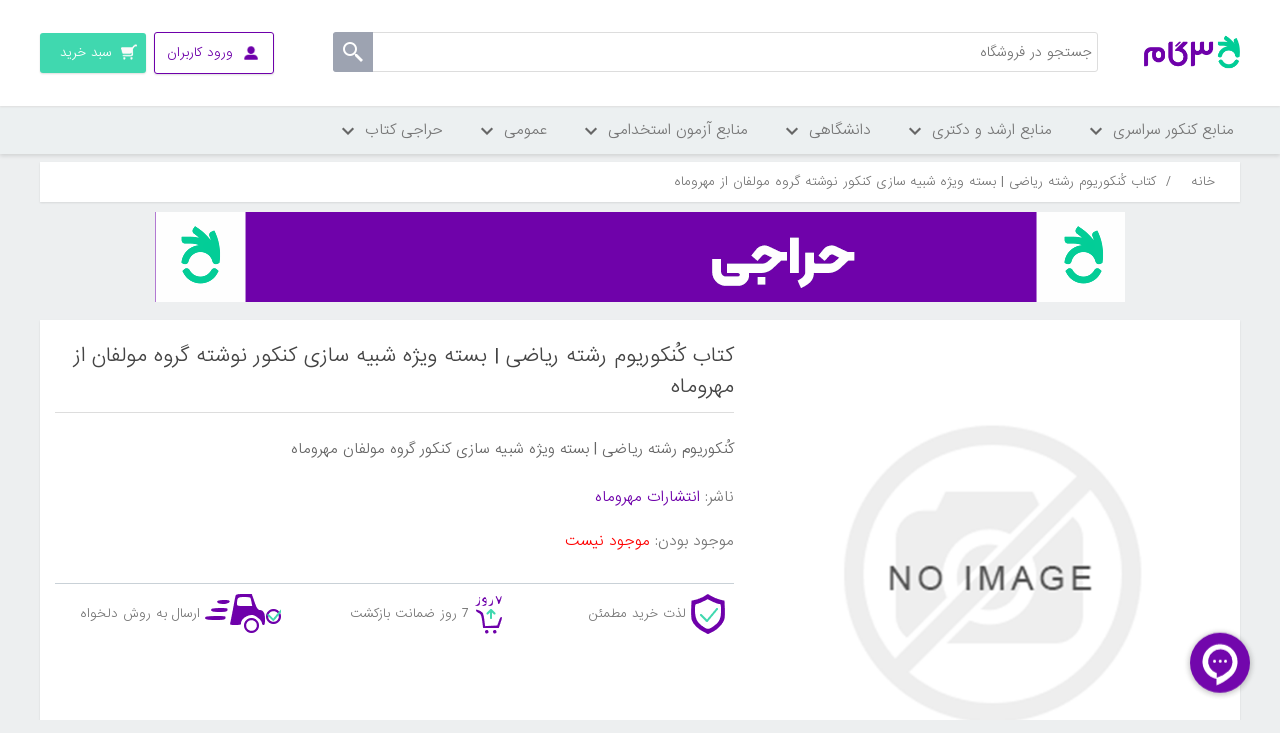

--- FILE ---
content_type: text/html; charset=utf-8
request_url: https://shop.3gaam.com/%DA%A9%D8%AA%D8%A7%D8%A8-%DA%A9%D9%86%DA%A9%D9%88%D8%B1%DB%8C%D9%88%D9%85-%D8%B1%D8%B4%D8%AA%D9%87-%D8%B1%DB%8C%D8%A7%D8%B6%DB%8C-%D8%A8%D8%B3%D8%AA%D9%87-%D9%88%DB%8C%DA%98%D9%87-%D8%B4%D8%A8%DB%8C%D9%87-%D8%B3%D8%A7%D8%B2%DB%8C-%DA%A9%D9%86%DA%A9%D9%88%D8%B1-%DA%AF%D8%B1%D9%88%D9%87-%D9%85%D9%88%D9%84%D9%81%D8%A7%D9%86-%D9%85%D9%87%D8%B1%D9%88%D9%85%D8%A7%D9%87
body_size: 17329
content:

<!DOCTYPE html>
<html     dir="rtl"
>
<head>
    <title>کتاب کُنکوریوم رشته ریاضی | بسته ویژه شبیه سازی کنکور نوشته گروه مولفان از مهروماه|فروشگاه اینترنتی کتاب کنکوری 3گام - خرید آنلاین کتاب</title>
    <meta http-equiv="Content-type" content="text/html;charset=UTF-8" />
    <meta name="description" content=" کُنکوریوم رشته ریاضی | بسته ویژه شبیه سازی کنکور  گروه مولفان  مهروماه" />
    <meta name="keywords" content=", " />
    <meta name="viewport" content="width=device-width, initial-scale=1" />
    <meta property="og:type" content="product" />
<meta property="og:title" content="کتاب کُنکوریوم رشته ریاضی | بسته ویژه شبیه سازی کنکور نوشته گروه مولفان از مهروماه" />
<meta property="og:description" content=" کُنکوریوم رشته ریاضی | بسته ویژه شبیه سازی کنکور  گروه مولفان  مهروماه" />
<meta property="og:image" content="https://shop.3gaam.com/content/images/thumbs/default-image_550.png" />
<meta property="og:url" content="https://shop.3gaam.com/%DA%A9%D8%AA%D8%A7%D8%A8-%DA%A9%D9%86%DA%A9%D9%88%D8%B1%DB%8C%D9%88%D9%85-%D8%B1%D8%B4%D8%AA%D9%87-%D8%B1%DB%8C%D8%A7%D8%B6%DB%8C-%D8%A8%D8%B3%D8%AA%D9%87-%D9%88%DB%8C%DA%98%D9%87-%D8%B4%D8%A8%DB%8C%D9%87-%D8%B3%D8%A7%D8%B2%DB%8C-%DA%A9%D9%86%DA%A9%D9%88%D8%B1-%DA%AF%D8%B1%D9%88%D9%87-%D9%85%D9%88%D9%84%D9%81%D8%A7%D9%86-%D9%85%D9%87%D8%B1%D9%88%D9%85%D8%A7%D9%87" />
<meta property="og:site_name" content="3gaam" />
<meta property="twitter:card" content="summary" />
<meta property="twitter:site" content="3gaam" />
<meta property="twitter:title" content="کتاب کُنکوریوم رشته ریاضی | بسته ویژه شبیه سازی کنکور نوشته گروه مولفان از مهروماه" />
<meta property="twitter:description" content=" کُنکوریوم رشته ریاضی | بسته ویژه شبیه سازی کنکور  گروه مولفان  مهروماه" />
<meta property="twitter:image" content="https://shop.3gaam.com/content/images/thumbs/default-image_550.png" />
<meta property="twitter:url" content="https://shop.3gaam.com/%DA%A9%D8%AA%D8%A7%D8%A8-%DA%A9%D9%86%DA%A9%D9%88%D8%B1%DB%8C%D9%88%D9%85-%D8%B1%D8%B4%D8%AA%D9%87-%D8%B1%DB%8C%D8%A7%D8%B6%DB%8C-%D8%A8%D8%B3%D8%AA%D9%87-%D9%88%DB%8C%DA%98%D9%87-%D8%B4%D8%A8%DB%8C%D9%87-%D8%B3%D8%A7%D8%B2%DB%8C-%DA%A9%D9%86%DA%A9%D9%88%D8%B1-%DA%AF%D8%B1%D9%88%D9%87-%D9%85%D9%88%D9%84%D9%81%D8%A7%D9%86-%D9%85%D9%87%D8%B1%D9%88%D9%85%D8%A7%D9%87" />

    
        <!-- Yekta net -->
    <script>!function (t, e, n) { t.yektanetAnalyticsObject = n, t[n] = t[n] || function () { t[n].q.push(arguments) }, t[n].q = t[n].q || []; var a = new Date, r = a.getFullYear().toString() + "0" + a.getMonth() + "0" + a.getDate() + "0" + a.getHours(), c = e.getElementsByTagName("script")[0], s = e.createElement("script"); s.id = "ua-script-DPJI8GWL"; s.dataset.analyticsobject = n; s.async = 1; s.type = "text/javascript"; s.src = "https://cdn.yektanet.com/rg_woebegone/scripts_v3/DPJI8GWL/rg.complete.js?v=" + r, c.parentNode.insertBefore(s, c) }(window, document, "yektanet");</script>
    <!-- End Yekta net -->

    
    <link href="/bundles/styles/sppghisokn8d6nta1c0ntpplrmvmsrqd6ojkucn3hly1?v=BTwYsOAuTCnwJiFTMnhwu0vg5qZyBWdwrngMu2t5XpU1" rel="stylesheet"/>


    <script src="/bundles/scripts/jhszavqlzfrq00dwkczmpxra11ycml9exvw2mupl3js1?v=zG1zYj_EU6NJfOydXq5mdsd0oycVBX5T3TlrpxmnqCM1"></script>


    <link rel="canonical" href="https://shop.3gaam.com/%DA%A9%D8%AA%D8%A7%D8%A8-%DA%A9%D9%86%DA%A9%D9%88%D8%B1%DB%8C%D9%88%D9%85-%D8%B1%D8%B4%D8%AA%D9%87-%D8%B1%DB%8C%D8%A7%D8%B6%DB%8C-%D8%A8%D8%B3%D8%AA%D9%87-%D9%88%DB%8C%DA%98%D9%87-%D8%B4%D8%A8%DB%8C%D9%87-%D8%B3%D8%A7%D8%B2%DB%8C-%DA%A9%D9%86%DA%A9%D9%88%D8%B1-%DA%AF%D8%B1%D9%88%D9%87-%D9%85%D9%88%D9%84%D9%81%D8%A7%D9%86-%D9%85%D9%87%D8%B1%D9%88%D9%85%D8%A7%D9%87" />

    
    
    
    
<link rel="shortcut icon" href="https://shop.3gaam.com/favicon.ico"/>
<link rel="apple-touch-icon-precomposed" sizes="144x144" href="/content/images/icons/apple-touch-icon-144x144-precomposed.png" />
<link rel="apple-touch-icon-precomposed" sizes="114x114" href="/content/images/icons/apple-touch-icon-114x114-precomposed.png" />
<link rel="apple-touch-icon-precomposed" sizes="72x72" href="/content/images/icons/apple-touch-icon-72x72-precomposed.png" />
<link rel="apple-touch-icon-precomposed" href="/content/images/icons/apple-touch-icon-57x57-precomposed.png" />


    
<!-- Google Tag Manager -->
<script>
dataLayer = [];

(function(w,d,s,l,i){w[l]=w[l]||[];w[l].push({'gtm.start':
new Date().getTime(),event:'gtm.js'});var f=d.getElementsByTagName(s)[0],
j=d.createElement(s),dl=l!='dataLayer'?'&l='+l:'';j.async=true;j.src=
'https://www.googletagmanager.com/gtm.js?id='+i+dl;f.parentNode.insertBefore(j,f);
})(window,document,'script','dataLayer','GTM-5G7RVJ');</script>
<!-- End Google Tag Manager -->

<!-- Yekta net WEB-->
<script>!function (t, e, n) { t.yektanetAnalyticsObject = n, t[n] = t[n] || function () { t[n].q.push(arguments) }, t[n].q = t[n].q || []; var a = new Date, r = a.getFullYear().toString() + "0" + a.getMonth() + "0" + a.getDate() + "0" + a.getHours(), c = e.getElementsByTagName("script")[0], s = e.createElement("script"); s.id = "ua-script-DPJI8GWL"; s.dataset.analyticsobject = n; s.async = 1; s.type = "text/javascript"; s.src = "https://cdn.yektanet.com/rg_woebegone/scripts_v3/DPJI8GWL/rg.complete.js?v=" + r, c.parentNode.insertBefore(s, c) }(window, document, "yektanet");</script>
<!-- End Yekta net -->
</head>
<body>
    <!-- Google Tag Manager (noscript) -->
<noscript>
    <iframe src="https://www.googletagmanager.com/ns.html?id=GTM-5G7RVJ"
            height="0" width="0" style="display:none;visibility:hidden"></iframe>
</noscript>
<!-- End Google Tag Manager (noscript) -->


    


<div class="ajax-loading-block-window" style="display: none">
</div>
<div id="dialog-notifications-success" title="اطلاع رسانی" style="display:none;">
</div>
<div id="dialog-notifications-error" title="خطا" style="display:none;">
</div>
<div id="bar-notification" class="bar-notification">
    <span class="close" title="ببند">&nbsp;</span>
</div>




<!--[if lte IE 7]>
    <div style="clear:both;height:59px;text-align:center;position:relative;">
        <a href="http://www.microsoft.com/windows/internet-explorer/default.aspx" target="_blank">
            <img src="/Themes/DefaultClean/Content/images/ie_warning.jpg" height="42" width="820" alt="You are using an outdated browser. For a faster, safer browsing experience, upgrade for free today." />
        </a>
    </div>
<![endif]-->


<div class="master-wrapper-page pusher">
    
    
<div class="header">
    
    <div class="header-upper">
        <div class="menu-icon-container menu-item" onclick="myFunction(this)">
            <div class="menu-container menu-icon">
                <div class="bar1"></div>
                <div class="bar2"></div>
                <div class="bar3"></div>
            </div>
            <div class="menu-title">دسته بندی ها</div>
        </div>
        <div class="header-logo">
            <a href="/">
                <img title="" alt="3gaam" src="/Themes/DefaultClean/Content/images/logo.png">
            </a>
        </div>
        <div class="header-left">
            <div class="search-box store-search-box">
                <div class="mobile-search-background"><span>لغو</span>
                </div>
                <form action="/search" id="small-search-box-form" method="get">    <input type="text" class="search-box-text desktop-search-input" id="small-searchterms" autocomplete="off" name="q" placeholder="جستجو در فروشگاه" />
    <input type="submit" class="button-1 search-box-button" value="" />
        <script type="text/javascript">
            $("#small-search-box-form").submit(function(event) {
                if ($("#small-searchterms").val() == "") {
                    alert('لطفا چند کلمه کلیدی برای جستجو وارد کنید');
                    $("#small-searchterms").focus();
                    event.preventDefault();
                }
            });
        </script>
        
            <script type="text/javascript">
                $(document).ready(function() {
                    $('#small-searchterms').autocomplete({
                            delay: 500,
                            minLength: 3,
                            source: '/catalog/searchtermautocomplete',
                            appendTo: '.search-box',
                            select: function(event, ui) {
                                $("#small-searchterms").val(ui.item.label);
                                setLocation(ui.item.producturl);
                                return false;
                            }
                        })
                        .data("ui-autocomplete")._renderItem = function(ul, item) {
                            var t = item.label;
                            //html encode
                            t = htmlEncode(t);
                            return $("<li></li>")
                                .data("item.autocomplete", item)
                                .append("<a><img src='" + item.productpictureurl + "'><span>" + t + "</span></a>")
                                .appendTo(ul);
                        };

                    
                });

               
            </script>
        
</form>
            </div>
            <div class="header-links-wrapper">
                <div class="header-links">
    <ul>
        
            <li class="user-menu log-in-menu not-login">
                <a href="/login"><span class="desktop-login">ورود کاربران</span><span class="mobile-login">ورود</span></a>
                <ul class="login-ul">
                    <li><a href="/login" class="ico-login">ورود کاربران</a></li>
                    <li class="ico-register-li">عضو نیستید؟ <a href="/register" class="ico-register">ثبت نام</a></li>

                </ul>
                
            </li>
                
            <li id="topcartlink">
                <a href="/cart" class="ico-cart">
                    <span class="cart-label desktop-cart">سبد خرید</span>
                    <span class="cart-label mobile-cart">سبد</span>
                    <span class="cart-qty">(0)</span>
                </a>
            </li>
        
    </ul>
            <script type="text/javascript">
            $(document).ready(function () {
                $('.header').on('mouseenter', '#topcartlink', function () {
                    $('#flyout-cart').addClass('active');
                });
                $('.header').on('mouseleave', '#topcartlink', function () {
                    $('#flyout-cart').removeClass('active');
                });
                $('.header').on('mouseenter', '#flyout-cart', function () {
                    $('#flyout-cart').addClass('active');
                });
                $('.header').on('mouseleave', '#flyout-cart', function () {
                    $('#flyout-cart').removeClass('active');
                });
            });
            $(document).ready(function () {
                $('.user-menu a.logged-in').click(function () {
                $(this).next('ul').css("display", "block");

                });
                $('body,html').click(function (e) {
                    $('.user-menu a.logged-in').next('ul').css("display", "none");

                });
                $("body").on('click', ".user-menu a.logged-in", function (e) {
                    e.stopPropagation();
                });
            });
        </script>
</div>

                <div id="flyout-cart" class="flyout-cart">
    <div class="mini-shopping-cart">
        <div class="count">
سبد خرید شما خالی است        </div>
    </div>
</div>

            </div>
        </div>
        <div class="header-selectors-wrapper">

            

            

            

            
        </div>

    </div>
    
</div>
<script>
    
  
    function myFunction(x) {
        x.classList.toggle("change");
    }

    $('.user-menu .logged-in').click(function (e) {
        $(this).find('ul').css("display", "block");;


    });
</script>
<script type="text/javascript">
    AjaxCart.init(false, '.header-links .cart-qty', '.header-links .wishlist-qty', '#flyout-cart');
</script>
    

<nav class="site-nav">
    <div class="container">
        <div class="hide-sidebar">
            <ul class="root">

                    <li class="level-one">
                        <span>
                            منابع کنکور سراسری
                            <span class="level-one-arrow"></span>
                        </span>
                        <div class="level-two-ul-container">
                            
                            <ul class="level-two-ul">

                                <li class="level-two empty-level">
                                    <span> <a href="/%D8%AA%D8%AC%D8%B1%D8%A8%DB%8C">تجربی </a>  <span class="arrow"></span></span>
                                    <ul class="level-three-ul">
                                    </ul>
                                </li>
                                <li class="level-two empty-level">
                                    <span> <a href="/%D8%A7%D9%86%D8%B3%D8%A7%D9%86%DB%8C">انسانی </a>  <span class="arrow"></span></span>
                                    <ul class="level-three-ul">
                                    </ul>
                                </li>

                            </ul>

                            
                            <ul class="level-two-ul">

                                <li class="level-two empty-level">
                                    <span><a href="/%D8%B1%DB%8C%D8%A7%D8%B6%DB%8C-2">ریاضی</a>  <span class="arrow"></span></span>
                                    <ul class="level-three-ul">
                                    </ul>
                                </li>
                                <li class="level-two empty-level">
                                    <span><a href="/%D8%B2%D8%A8%D8%A7%D9%86-2">زبان</a>  <span class="arrow"></span></span>
                                    <ul class="level-three-ul">
                                    </ul>
                                </li>

                            </ul>

                            
                            <ul class="level-two-ul">

                                <li class="level-two empty-level">
                                    <span> <a href="/%D9%87%D9%86%D8%B1-2">هنر</a> <span class="arrow"></span></span>
                                    <ul class="level-three-ul">
                                    </ul>
                                </li>

                            </ul>

                            
                            <ul class="level-two-ul">


                            </ul>

                            
                            <ul class="level-two-ul">


                            </ul>



                            <div class="menu-line-container">
                                <div class="menu-line"></div>
                                <div class="menu-line"></div>
                                <div class="menu-line"></div>
                                <div class="menu-line"></div>
                            </div>
                            <a href="/%DA%A9%D9%85%DA%A9-%D8%A2%D9%85%D9%88%D8%B2%D8%B4%DB%8C" class="see-all-cta">
                                مشاهده همه دسته بندی های
                                <br />
                                <span> منابع کنکور سراسری  </span>
                            </a>
                        </div>
                    </li>
                    <li class="level-one">
                        <span>
                            منابع ارشد و دکتری
                            <span class="level-one-arrow"></span>
                        </span>
                        <div class="level-two-ul-container">
                            
                            <ul class="level-two-ul">

                                <li class="level-two empty-level">
                                    <span> <a href="/%D9%85%D8%AC%D9%85%D9%88%D8%B9%D9%87-%D8%B1%D9%88%D8%A7%D9%86-%D8%B4%D9%86%D8%A7%D8%B3%DB%8C-1">مجموعه روانشناسی </a>  <span class="arrow"></span></span>
                                    <ul class="level-three-ul">
                                    </ul>
                                </li>
                                <li class="level-two empty-level">
                                    <span> <a href="/%D9%85%D8%AC%D9%85%D9%88%D8%B9%D9%87-%D9%85%D8%AF%DB%8C%D8%B1%DB%8C%D8%AA">مجموعه مدیریت </a>  <span class="arrow"></span></span>
                                    <ul class="level-three-ul">
                                    </ul>
                                </li>
                                <li class="level-two empty-level">
                                    <span> <a href="/%D8%AE%D8%B1%DB%8C%D8%AF-%D9%85%D9%86%D8%A7%D8%A8%D8%B9-%D8%A7%D8%B1%D8%B4%D8%AF-%D9%88-%D8%AF%DA%A9%D8%AA%D8%B1%DB%8C-%D9%85%D8%AC%D9%85%D9%88%D8%B9%D9%87-%D8%B9%D9%84%D9%88%D9%85-%D8%AA%D8%B1%D8%A8%DB%8C%D8%AA%DB%8C">مجموعه علوم تربیتی </a>  <span class="arrow"></span></span>
                                    <ul class="level-three-ul">
                                    </ul>
                                </li>
                                <li class="level-two empty-level">
                                    <span> <a href="/%D9%85%D8%AC%D9%85%D9%88%D8%B9%D9%87-%D8%AD%D8%B3%D8%A7%D8%A8%D8%AF%D8%A7%D8%B1%DB%8C">مجموعه حسابداری </a>  <span class="arrow"></span></span>
                                    <ul class="level-three-ul">
                                    </ul>
                                </li>
                                <li class="level-two empty-level">
                                    <span> <a href="/%D9%85%D8%AC%D9%85%D9%88%D8%B9%D9%87-%D8%AD%D9%82%D9%88%D9%82">مجموعه حقوق </a>  <span class="arrow"></span></span>
                                    <ul class="level-three-ul">
                                    </ul>
                                </li>
                                <li class="level-two empty-level">
                                    <span> <a href="/%D9%85%D8%AC%D9%85%D9%88%D8%B9%D9%87-%D8%B2%D8%A8%D8%A7%D9%86-%D8%A7%D9%86%DA%AF%D9%84%DB%8C%D8%B3%DB%8C">مجموعه زبان انگلیسی </a>  <span class="arrow"></span></span>
                                    <ul class="level-three-ul">
                                    </ul>
                                </li>
                                <li class="level-two empty-level">
                                    <span> <a href="/%D9%85%D8%AC%D9%85%D9%88%D8%B9%D9%87-%D9%BE%D8%B1%D8%B3%D8%AA%D8%A7%D8%B1%DB%8C">مجموعه پرستاری </a>  <span class="arrow"></span></span>
                                    <ul class="level-three-ul">
                                    </ul>
                                </li>
                                <li class="level-two empty-level">
                                    <span> <a href="/%D9%85%D8%AC%D9%85%D9%88%D8%B9%D9%87-%D9%85%D9%87%D9%86%D8%AF%D8%B3%DB%8C-%D9%85%DA%A9%D8%A7%D9%86%DB%8C%DA%A9">مجموعه مهندسی مکانیک </a>  <span class="arrow"></span></span>
                                    <ul class="level-three-ul">
                                    </ul>
                                </li>

                            </ul>

                            
                            <ul class="level-two-ul">

                                <li class="level-two empty-level">
                                    <span><a href="/%D9%85%D8%AC%D9%85%D9%88%D8%B9%D9%87-%D8%AA%D8%B1%D8%A8%DB%8C%D8%AA-%D8%A8%D8%AF%D9%86%DB%8C-%D9%88-%D8%B9%D9%84%D9%88%D9%85-%D9%88%D8%B1%D8%B2%D8%B4%DB%8C">مجموعه تربیت بدنی و علوم ورزشی</a>  <span class="arrow"></span></span>
                                    <ul class="level-three-ul">
                                    </ul>
                                </li>
                                <li class="level-two empty-level">
                                    <span><a href="/%D9%85%D8%AC%D9%85%D9%88%D8%B9%D9%87-%D9%85%D8%B4%D8%A7%D9%88%D8%B1%D9%87">مجموعه مشاوره</a>  <span class="arrow"></span></span>
                                    <ul class="level-three-ul">
                                    </ul>
                                </li>
                                <li class="level-two empty-level">
                                    <span><a href="/%D9%85%D8%AC%D9%85%D9%88%D8%B9%D9%87-%D8%B9%D9%84%D9%88%D9%85-%D8%A2%D8%B2%D9%85%D8%A7%DB%8C%D8%B4%DA%AF%D8%A7%D9%87%DB%8C-(1)">مجموعه علوم  ازمایشگاهی (1)</a>  <span class="arrow"></span></span>
                                    <ul class="level-three-ul">
                                    </ul>
                                </li>
                                <li class="level-two empty-level">
                                    <span><a href="/%D9%85%D8%AC%D9%85%D9%88%D8%B9%D9%87-%D9%85%D9%87%D9%86%D8%AF%D8%B3%DB%8C-%D8%B9%D9%85%D8%B1%D8%A7%D9%86">مجموعه مهندسی عمران</a>  <span class="arrow"></span></span>
                                    <ul class="level-three-ul">
                                    </ul>
                                </li>
                                <li class="level-two empty-level">
                                    <span><a href="/%D9%85%D9%87%D9%86%D8%AF%D8%B3%DB%8C-%DA%A9%D8%A7%D9%85%D9%BE%DB%8C%D9%88%D8%AA%D8%B1">مهندسی کامپیوتر</a>  <span class="arrow"></span></span>
                                    <ul class="level-three-ul">
                                    </ul>
                                </li>
                                <li class="level-two empty-level">
                                    <span><a href="/%D9%85%D8%AC%D9%85%D9%88%D8%B9%D9%87-%D8%B2%DB%8C%D8%B3%D8%AA-%D8%B4%D9%86%D8%A7%D8%B3%DB%8C-%D8%B9%D9%84%D9%88%D9%85-%D8%B3%D9%84%D9%88%D9%84%DB%8C-%D9%88-%D9%85%D9%88%D9%84%DA%A9%D9%88%D9%84%DB%8C">مجموعه زیست شناسی علوم سلولی و مولکولی</a>  <span class="arrow"></span></span>
                                    <ul class="level-three-ul">
                                    </ul>
                                </li>
                                <li class="level-two empty-level">
                                    <span><a href="/%D9%85%D8%AC%D9%85%D9%88%D8%B9%D9%87-%D9%85%D9%87%D9%86%D8%AF%D8%B3%DB%8C-%D8%A8%D8%B1%D9%82">مجموعه مهندسی برق</a>  <span class="arrow"></span></span>
                                    <ul class="level-three-ul">
                                    </ul>
                                </li>
                                <li class="level-two empty-level">
                                    <span><a href="/%D9%85%D8%AC%D9%85%D9%88%D8%B9%D9%87-%D9%85%D8%AF%DB%8C%D8%B1%DB%8C%D8%AA-%DA%A9%D8%B3%D8%A8-%D9%88-%DA%A9%D8%A7%D8%B1">مجموعه مدیریت کسب و کار</a>  <span class="arrow"></span></span>
                                    <ul class="level-three-ul">
                                    </ul>
                                </li>

                            </ul>

                            
                            <ul class="level-two-ul">

                                <li class="level-two empty-level">
                                    <span> <a href="/%D9%85%D8%AC%D9%85%D9%88%D8%B9%D9%87-%D8%B4%DB%8C%D9%85%DB%8C">مجموعه شیمی</a> <span class="arrow"></span></span>
                                    <ul class="level-three-ul">
                                    </ul>
                                </li>
                                <li class="level-two empty-level">
                                    <span> <a href="/%D9%85%D8%AC%D9%85%D9%88%D8%B9%D9%87-%D8%B9%D9%84%D9%88%D9%85-%D8%AA%D8%BA%D8%B0%DB%8C%D9%87">مجموعه علوم تغذیه</a> <span class="arrow"></span></span>
                                    <ul class="level-three-ul">
                                    </ul>
                                </li>
                                <li class="level-two empty-level">
                                    <span> <a href="/%D9%85%D8%AC%D9%85%D9%88%D8%B9%D9%87-%D8%B9%D9%84%D9%88%D9%85-%D8%A2%D8%B2%D9%85%D8%A7%DB%8C%D8%B4%DA%AF%D8%A7%D9%87%DB%8C-(2)">مجموعه علوم  ازمایشگاهی (2)</a> <span class="arrow"></span></span>
                                    <ul class="level-three-ul">
                                    </ul>
                                </li>
                                <li class="level-two empty-level">
                                    <span> <a href="/%D9%85%D8%AC%D9%85%D9%88%D8%B9%D9%87-%D8%B9%D9%84%D9%88%D9%85-%D8%A2%D8%B2%D9%85%D8%A7%DB%8C%D8%B4%DA%AF%D8%A7%D9%87%DB%8C-(3)">مجموعه علوم  ازمایشگاهی (3)</a> <span class="arrow"></span></span>
                                    <ul class="level-three-ul">
                                    </ul>
                                </li>
                                <li class="level-two empty-level">
                                    <span> <a href="/%D8%B3%D9%85-%D8%B4%D9%86%D8%A7%D8%B3%DB%8C">سم شناسی</a> <span class="arrow"></span></span>
                                    <ul class="level-three-ul">
                                    </ul>
                                </li>
                                <li class="level-two empty-level">
                                    <span> <a href="/%D9%85%D9%87%D9%86%D8%AF%D8%B3%DB%8C-%D8%B5%D9%86%D8%A7%DB%8C%D8%B9">مهندسی صنایع</a> <span class="arrow"></span></span>
                                    <ul class="level-three-ul">
                                    </ul>
                                </li>
                                <li class="level-two empty-level">
                                    <span> <a href="/%D9%85%D8%AC%D9%85%D9%88%D8%B9%D9%87-%D8%B9%D9%84%D9%88%D9%85-%D8%A7%D9%82%D8%AA%D8%B5%D8%A7%D8%AF%DB%8C">مجموعه علوم اقتصادی</a> <span class="arrow"></span></span>
                                    <ul class="level-three-ul">
                                    </ul>
                                </li>
                                <li class="level-two empty-level">
                                    <span> <a href="/%D9%85%D8%AC%D9%85%D9%88%D8%B9%D9%87-%D9%85%D9%87%D9%86%D8%AF%D8%B3%DB%8C-%D8%B4%DB%8C%D9%85%DB%8C">مجموعه مهندسی شیمی</a> <span class="arrow"></span></span>
                                    <ul class="level-three-ul">
                                    </ul>
                                </li>

                            </ul>

                            
                            <ul class="level-two-ul">

                                <li class="level-two empty-level">
                                    <span> <a href="/%D9%85%D8%AC%D9%85%D9%88%D8%B9%D9%87-%D9%81%DB%8C%D8%B2%DB%8C%DA%A9">مجموعه فیزیک</a> <span class="arrow"></span></span>
                                    <ul class="level-three-ul">
                                    </ul>
                                </li>
                                <li class="level-two empty-level">
                                    <span> <a href="/%DA%AF%D8%B1%D9%88%D9%87-%D9%87%D9%86%D8%B1">گروه هنر</a> <span class="arrow"></span></span>
                                    <ul class="level-three-ul">
                                    </ul>
                                </li>

                            </ul>

                            
                            <ul class="level-two-ul">

                                <li class="level-two empty-level">
                                    <span> <a href="/%D9%85%D8%AC%D9%85%D9%88%D8%B9%D9%87-%D8%B9%D9%84%D9%88%D9%85-%D8%B3%DB%8C%D8%A7%D8%B3%DB%8C-%D9%88-%D8%B1%D9%88%D8%A7%D8%A8%D8%B7-%D8%A8%DB%8C%D9%86-%D8%A7%D9%84%D9%85%D9%84%D9%84">مجموعه علوم سیاسی و روابط بین الملل</a> <span class="arrow"></span></span>
                                    <ul class="level-three-ul">
                                    </ul>
                                </li>
                                <li class="level-two empty-level">
                                    <span> <a href="/%D9%85%D8%AC%D9%85%D9%88%D8%B9%D9%87-%D9%85%D8%A7%D9%85%D8%A7%DB%8C%DB%8C">مجموعه مامایی</a> <span class="arrow"></span></span>
                                    <ul class="level-three-ul">
                                    </ul>
                                </li>

                            </ul>



                            <div class="menu-line-container">
                                <div class="menu-line"></div>
                                <div class="menu-line"></div>
                                <div class="menu-line"></div>
                                <div class="menu-line"></div>
                            </div>
                            <a href="/%DA%AF%D8%B1%D9%88%D9%87-%D8%B9%D9%84%D9%88%D9%85-%D8%A7%D9%86%D8%B3%D8%A7%D9%86%DB%8C" class="see-all-cta">
                                مشاهده همه دسته بندی های
                                <br />
                                <span> منابع ارشد و دکتری  </span>
                            </a>
                        </div>
                    </li>
                    <li class="level-one">
                        <span>
                            دانشگاهی
                            <span class="level-one-arrow"></span>
                        </span>
                        <div class="level-two-ul-container">
                            
                            <ul class="level-two-ul">

                                <li class="level-two empty-level">
                                    <span> <a href="/%D8%A8%D9%87%D8%AF%D8%A7%D8%B4%D8%AA">بهداشت </a>  <span class="arrow"></span></span>
                                    <ul class="level-three-ul">
                                    </ul>
                                </li>
                                <li class="level-two empty-level">
                                    <span> <a href="/%D8%B9%D9%84%D9%88%D9%85-%D8%A7%D9%86%D8%B3%D8%A7%D9%86%DB%8C">علوم انسانی </a>  <span class="arrow"></span></span>
                                    <ul class="level-three-ul">
                                    </ul>
                                </li>

                            </ul>

                            
                            <ul class="level-two-ul">

                                <li class="level-two empty-level">
                                    <span><a href="/%D8%B9%D9%84%D9%88%D9%85-%D9%BE%D8%A7%DB%8C%D9%87">علوم پایه</a>  <span class="arrow"></span></span>
                                    <ul class="level-three-ul">
                                    </ul>
                                </li>
                                <li class="level-two empty-level">
                                    <span><a href="/%D9%81%D9%86%DB%8C-%D9%88-%D9%85%D9%87%D9%86%D8%AF%D8%B3%DB%8C">فنی و مهندسی</a>  <span class="arrow"></span></span>
                                    <ul class="level-three-ul">
                                    </ul>
                                </li>

                            </ul>

                            
                            <ul class="level-two-ul">

                                <li class="level-two empty-level">
                                    <span> <a href="/%DA%A9%D8%B4%D8%A7%D9%88%D8%B1%D8%B2%DB%8C">کشاورزی</a> <span class="arrow"></span></span>
                                    <ul class="level-three-ul">
                                    </ul>
                                </li>
                                <li class="level-two empty-level">
                                    <span> <a href="/%D9%87%D9%86%D8%B1">هنر</a> <span class="arrow"></span></span>
                                    <ul class="level-three-ul">
                                    </ul>
                                </li>

                            </ul>

                            
                            <ul class="level-two-ul">


                            </ul>

                            
                            <ul class="level-two-ul">


                            </ul>



                            <div class="menu-line-container">
                                <div class="menu-line"></div>
                                <div class="menu-line"></div>
                                <div class="menu-line"></div>
                                <div class="menu-line"></div>
                            </div>
                            <a href="/%D8%AF%D8%A7%D9%86%D8%B4%DA%AF%D8%A7%D9%87%DB%8C" class="see-all-cta">
                                مشاهده همه دسته بندی های
                                <br />
                                <span> دانشگاهی  </span>
                            </a>
                        </div>
                    </li>
                    <li class="level-one">
                        <span>
                            منابع آزمون استخدامی
                            <span class="level-one-arrow"></span>
                        </span>
                        <div class="level-two-ul-container">
                            
                            <ul class="level-two-ul">

                                <li class="level-two ">
                                    <span> <a href="/%D8%A2%D8%B2%D9%85%D9%88%D9%86-%D9%87%D8%A7%DB%8C-%D8%A7%D8%B3%D8%AA%D8%AE%D8%AF%D8%A7%D9%85%DB%8C">آزمون های استخدامی </a>  <span class="arrow"></span></span>
                                    <ul class="level-three-ul">
                                        <li class="level-three">
                                            <a href="/%D9%85%D9%86%D8%A7%D8%A8%D8%B9-%D8%B9%D9%85%D9%88%D9%85%DB%8C">خرید منابع عمومی آزمون استخدامی</a>
                                        </li>
                                        <li class="level-three">
                                            <a href="/%D9%85%D8%AC%D9%85%D9%88%D8%B9%D9%87-%D9%85%D8%AF%DB%8C%D8%B1%DB%8C%D8%AA-2">مجموعه مدیریت</a>
                                        </li>
                                        <li class="level-three">
                                            <a href="/%D9%85%D9%87%D9%86%D8%AF%D8%B3%DB%8C-%D8%A8%D8%B1%D9%82">مهندسی برق</a>
                                        </li>
                                        <li class="level-three">
                                            <a href="/%D9%85%D9%87%D9%86%D8%AF%D8%B3%DB%8C-%DA%A9%D8%A7%D9%85%D9%BE%DB%8C%D9%88%D8%AA%D8%B1-2">مهندسی کامپیوتر</a>
                                        </li>
                                    </ul>
                                </li>

                            </ul>

                            
                            <ul class="level-two-ul">

                                <li class="level-two continue empty-level">

                                    <ul class="level-three-ul">


                                    <li class="level-three">
                                        <a href="/%D9%85%D9%87%D9%86%D8%AF%D8%B3%DB%8C-%D9%85%DA%A9%D8%A7%D9%86%DB%8C%DA%A9">مهندسی مکانیک</a>
                                    </li>
                                    <li class="level-three">
                                        <a href="/%D8%B1%D9%88%D8%A7%D9%86%D8%B4%D9%86%D8%A7%D8%B3%DB%8C">روانشناسی</a>
                                    </li>
                                    <li class="level-three">
                                        <a href="/%D8%B9%D9%84%D9%88%D9%85-%D8%AA%D8%B1%D8%A8%DB%8C%D8%AA%DB%8C">علوم تربیتی</a>
                                    </li>
                                    <li class="level-three">
                                        <a href="/%D8%AD%D8%B3%D8%A7%D8%A8%D8%AF%D8%A7%D8%B1%DB%8C-2">حسابداری</a>
                                    </li>
                                    <li class="level-three">
                                        <a href="/%D9%85%D9%87%D9%86%D8%AF%D8%B3%DB%8C-%D9%85%D8%B9%D9%85%D8%A7%D8%B1%DB%8C-2">مهندسی معماری</a>
                                    </li>



                                    </ul>
                                </li>

                            </ul>

                            
                            <ul class="level-two-ul">

                                <li class="level-two continue empty-level">

                                    <ul class="level-three-ul">


                                        <li class="level-three">
                                            <a href="/%D9%BE%D8%B1%D8%B3%D8%AA%D8%A7%D8%B1%DB%8C">پرستاری</a>
                                        </li>
                                        <li class="level-three">
                                            <a href="/%D9%85%D8%A7%D9%85%D8%A7%DB%8C%DB%8C">مامایی</a>
                                        </li>
                                        <li class="level-three">
                                            <a href="/%D8%B3%D8%A7%DB%8C%D8%B1-%D8%B1%D8%B4%D8%AA%D9%87-%D9%87%D8%A7">سایر رشته ها</a>
                                        </li>

                                    </ul>
                                </li>

                            </ul>

                            
                            <ul class="level-two-ul">


                            </ul>

                            
                            <ul class="level-two-ul">


                            </ul>



                            <div class="menu-line-container">
                                <div class="menu-line"></div>
                                <div class="menu-line"></div>
                                <div class="menu-line"></div>
                                <div class="menu-line"></div>
                            </div>
                            <a href="/%D9%85%D9%86%D8%A7%D8%A8%D8%B9-%D8%B3%D8%A7%DB%8C%D8%B1-%D8%A2%D8%B2%D9%85%D9%88%D9%86-%D9%87%D8%A7" class="see-all-cta">
                                مشاهده همه دسته بندی های
                                <br />
                                <span> منابع آزمون استخدامی  </span>
                            </a>
                        </div>
                    </li>
                    <li class="level-one">
                        <span>
                            عمومی
                            <span class="level-one-arrow"></span>
                        </span>
                        <div class="level-two-ul-container">
                            
                            <ul class="level-two-ul">

                                <li class="level-two empty-level">
                                    <span> <a href="/%D8%A7%D8%AF%D8%A8%DB%8C%D8%A7%D8%AA">ادبیات </a>  <span class="arrow"></span></span>
                                    <ul class="level-three-ul">
                                    </ul>
                                </li>
                                <li class="level-two empty-level">
                                    <span> <a href="/%D8%AA%D8%A7%D8%B1%DB%8C%D8%AE%DB%8C">تاریخی </a>  <span class="arrow"></span></span>
                                    <ul class="level-three-ul">
                                    </ul>
                                </li>

                            </ul>

                            
                            <ul class="level-two-ul">

                                <li class="level-two empty-level">
                                    <span><a href="/%D8%B1%D9%88%D8%A7%D9%86-%D8%B4%D9%86%D8%A7%D8%B3%DB%8C">روانشناسی</a>  <span class="arrow"></span></span>
                                    <ul class="level-three-ul">
                                    </ul>
                                </li>
                                <li class="level-two empty-level">
                                    <span><a href="/%D8%B2%D8%A8%D8%A7%D9%86">زبان</a>  <span class="arrow"></span></span>
                                    <ul class="level-three-ul">
                                    </ul>
                                </li>

                            </ul>

                            
                            <ul class="level-two-ul">

                                <li class="level-two empty-level">
                                    <span> <a href="/%D8%B1%D9%85%D8%A7%D9%86-%D9%88-%D8%AF%D8%A7%D8%B3%D8%AA%D8%A7%D9%86">رمان و داستان</a> <span class="arrow"></span></span>
                                    <ul class="level-three-ul">
                                    </ul>
                                </li>

                            </ul>

                            
                            <ul class="level-two-ul">


                            </ul>

                            
                            <ul class="level-two-ul">


                            </ul>



                            <div class="menu-line-container">
                                <div class="menu-line"></div>
                                <div class="menu-line"></div>
                                <div class="menu-line"></div>
                                <div class="menu-line"></div>
                            </div>
                            <a href="/%D8%B9%D9%85%D9%88%D9%85%DB%8C-%D8%B2%D8%A8%D8%A7%D9%86" class="see-all-cta">
                                مشاهده همه دسته بندی های
                                <br />
                                <span> عمومی  </span>
                            </a>
                        </div>
                    </li>
                    <li class="level-one">
                        <span>
                            حراجی کتاب
                            <span class="level-one-arrow"></span>
                        </span>
                        <div class="level-two-ul-container">
                            
                            <ul class="level-two-ul">


                            </ul>

                            
                            <ul class="level-two-ul">


                            </ul>

                            
                            <ul class="level-two-ul">


                            </ul>

                            
                            <ul class="level-two-ul">


                            </ul>

                            
                            <ul class="level-two-ul">


                            </ul>



                            <div class="menu-line-container">
                                <div class="menu-line"></div>
                                <div class="menu-line"></div>
                                <div class="menu-line"></div>
                                <div class="menu-line"></div>
                            </div>
                            <a href="/%D8%AD%D8%B1%D8%A7%D8%AC%DB%8C-%DA%A9%D8%AA%D8%A7%D8%A8" class="see-all-cta">
                                مشاهده همه دسته بندی های
                                <br />
                                <span> حراجی کتاب  </span>
                            </a>
                        </div>
                    </li>



            </ul>

        </div>
    </div>
</nav>









    <div class="master-wrapper-content">
        


        
    
    <div class="breadcrumb white-box">
        <ul>
            
            <li>
                <span itemscope itemtype="http://data-vocabulary.org/Breadcrumb">
                    <a href="/" itemprop="url">
                        <span itemprop="title">خانه</span>
                    </a>
                </span>
                <span class="delimiter">/</span>
            </li>
            <li>
                <strong class="current-item">کتاب کُنکوریوم رشته ریاضی | بسته ویژه شبیه سازی کنکور نوشته گروه مولفان از مهروماه</strong>
                
                
            </li>
        </ul>
    </div>


            

<div class="banner-top">
    <div class="multi-size">
        <div class="small">
            <a href="https://3gaam.ir/cPX" target="_blank">
                <img src="/Content/Images/banner/ahead-of-the-book.gif" alt="ahead-of-the-book" />
            </a>
        </div>
        <div class="big">
            <a href="https://3gaam.ir/cPX" target="_blank">
                <img src="/content/images/banner/ahead-of-the-book-big.gif" alt="ahead-of-the-book">
            </a>
        </div>
    </div>

</div>
        <div class="master-column-wrapper">
            
<div class="center-1">
    
    
<!--product breadcrumb-->

<div class="page product-details-page">
    <div class="page-body">
        
<form action="/%DA%A9%D8%AA%D8%A7%D8%A8-%DA%A9%D9%86%DA%A9%D9%88%D8%B1%DB%8C%D9%88%D9%85-%D8%B1%D8%B4%D8%AA%D9%87-%D8%B1%DB%8C%D8%A7%D8%B6%DB%8C-%D8%A8%D8%B3%D8%AA%D9%87-%D9%88%DB%8C%DA%98%D9%87-%D8%B4%D8%A8%DB%8C%D9%87-%D8%B3%D8%A7%D8%B2%DB%8C-%DA%A9%D9%86%DA%A9%D9%88%D8%B1-%DA%AF%D8%B1%D9%88%D9%87-%D9%85%D9%88%D9%84%D9%81%D8%A7%D9%86-%D9%85%D9%87%D8%B1%D9%88%D9%85%D8%A7%D9%87" id="product-details-form" method="post">            <div data-productid="7871">
                

<!--Microdata-->
<div
    itemscope itemtype="http://schema.org/Product">
    <meta itemprop="name" content="کتاب کُنکوریوم رشته ریاضی | بسته ویژه شبیه سازی کنکور نوشته گروه مولفان از مهروماه"/>
    <meta itemprop="sku" content="P166209B22"/>
    <meta itemprop="gtin"/>
    <meta itemprop="mpn"/>
    <meta itemprop="description" content=" کُنکوریوم رشته ریاضی | بسته ویژه شبیه سازی کنکور  گروه مولفان  مهروماه"/>
    <meta itemprop="image" content="https://shop.3gaam.com/content/images/thumbs/default-image_550.png"/>
        <meta itemprop="brand" content="انتشارات مهروماه"/>
                <div itemprop="offers" itemscope itemtype="http://schema.org/Offer">
            <meta itemprop="url" content="https://shop.3gaam.com/%da%a9%d8%aa%d8%a7%d8%a8-%da%a9%d9%86%da%a9%d9%88%d8%b1%db%8c%d9%88%d9%85-%d8%b1%d8%b4%d8%aa%d9%87-%d8%b1%db%8c%d8%a7%d8%b6%db%8c-%d8%a8%d8%b3%d8%aa%d9%87-%d9%88%db%8c%da%98%d9%87-%d8%b4%d8%a8%db%8c%d9%87-%d8%b3%d8%a7%d8%b2%db%8c-%da%a9%d9%86%da%a9%d9%88%d8%b1-%da%af%d8%b1%d9%88%d9%87-%d9%85%d9%88%d9%84%d9%81%d8%a7%d9%86-%d9%85%d9%87%d8%b1%d9%88%d9%85%d8%a7%d9%87"/>

            <meta itemprop="price" content="1100000.00"/>

            

            <meta itemprop="priceCurrency" content="IRR"/>
            <meta itemprop="priceValidUntil"/>
                    <meta itemprop="availability" content="http://schema.org/OutOfStock"/>

        </div>
    <div itemprop="review" itemscope itemtype="http://schema.org/Review">
        <meta itemprop="author" content="ALL"/>
        <meta itemprop="url" content="https://shop.3gaam.com/productreviews/7871"/>
    </div>
</div>

                <div class="product-essential white-box">
                    
                    <!--product pictures-->
                    
<div class="gallery">
    <div class="picture">
            <img alt="تصویر &#160;کتاب کُنکوریوم رشته ریاضی | بسته ویژه شبیه سازی کنکور نوشته گروه مولفان از مهروماه" src="https://shop.3gaam.com/content/images/thumbs/default-image_550.png" title="تصویر &#160;کتاب کُنکوریوم رشته ریاضی | بسته ویژه شبیه سازی کنکور نوشته گروه مولفان از مهروماه" id="main-product-img-7871" />
    </div>
</div>
                    
                    <div class="overview">
                        
                        <div class="product-name container">
                            <!--product reviews-->
                            

                            <h1>
                                کتاب کُنکوریوم رشته ریاضی | بسته ویژه شبیه سازی کنکور نوشته گروه مولفان از مهروماه
                            </h1>
                        </div>
                            <div class="short-description">
                                 کُنکوریوم رشته ریاضی | بسته ویژه شبیه سازی کنکور  گروه مولفان  مهروماه
                            </div>
                        
                        <!--manufacturers-->
                            <div class="manufacturers">
            <span class="label">ناشر:</span>
        <span class="value">
                <a href="/%D8%A7%D9%86%D8%AA%D8%B4%D8%A7%D8%B1%D8%A7%D8%AA-%D9%85%D9%87%D8%B1%D9%88%D9%85%D8%A7%D9%87">انتشارات مهروماه</a>
        </span>
    </div>

                        <!--availability-->
                            <div class="availability">
            <div class="stock">
                <span class="label">موجود بودن:</span>
                <span class="value outofstock" id="stock-availability-value-7871">موجود نیست</span>
            </div>
        
    </div>


                        <!--SKU, MAN, GTIN, vendor-->
                        <div class="additional-details">
    
            </div>
                        <!--delivery-->
                        
                        <!--sample download-->
                        
                        <!--attributes-->

                        <!--gift card-->

                        <!--rental info-->

                        <!--price & add to cart-->


                        <!--wishlist, compare, email a friend-->
                        <div class="overview-buttons">
                            

                            
                            
                        </div>
                        

                        

                        <!--segaam features-->
                        <div class="container features-container" id="segaam-features">
    <ul>
        <li>
            <a href="" title="لذت خرید مطمئن" target="_blank">
                <i class="icon icon-pleasure"></i><span>لذت خرید مطمئن</span>
            </a>
        </li>
        <li>
            <a href="" title="7 روز ضمانت بازکشت" target="_blank">
                <i class="icon icon-return"></i><span>7 روز ضمانت بازکشت</span>
            </a>
        </li>
        <li>
            <a href="" title="ارسال به روش دلخواه" target="_blank">
                <i class="icon icon-shipping"></i><span>ارسال به روش دلخواه</span>
            </a>
        </li>
    </ul>
</div>

                    </div>

                </div>
                
                <div class="product-collateral">
                        <div class="product-specs-box white-box">
        <div class="title">
            <strong>مشخصات محصول</strong>
        </div>
        <div class="table-wrapper">
            <table class="data-table">
                <colgroup>
                    <col width="25%" />
                    <col />
                </colgroup>
                <tbody>
                        <tr  class="odd">
                            <td class="spec-name">
                                نوع کتاب
                            </td>
                            <td class="spec-value">
                                درس و تست
                            </td>
                        </tr>
                        <tr  class="even">
                            <td class="spec-name">
                                مقطع
                            </td>
                            <td class="spec-value">
                                دبیرستانی
                            </td>
                        </tr>
                        <tr  class="odd">
                            <td class="spec-name">
                                موضوع
                            </td>
                            <td class="spec-value">
                                ریاضی
                            </td>
                        </tr>
                        <tr  class="even">
                            <td class="spec-name">
                                ناشر
                            </td>
                            <td class="spec-value">
                                مهروماه
                            </td>
                        </tr>
                        <tr  class="odd">
                            <td class="spec-name">
                                مناسب برای:
                            </td>
                            <td class="spec-value">
                                
                            </td>
                        </tr>
                        <tr  class="even">
                            <td class="spec-name">
                                نوع گردآوری
                            </td>
                            <td class="spec-value">
                                تالیف
                            </td>
                        </tr>
                        <tr  class="odd">
                            <td class="spec-name">
                                نویسنده / نویسندگان
                            </td>
                            <td class="spec-value">
                                گروه مولفان
                            </td>
                        </tr>
                        <tr  class="even">
                            <td class="spec-name">
                                نوبت چاپ
                            </td>
                            <td class="spec-value">
                                10
                            </td>
                        </tr>
                        <tr  class="odd">
                            <td class="spec-name">
                                تاریخ چاپ
                            </td>
                            <td class="spec-value">
                                1397
                            </td>
                        </tr>
                        <tr  class="even">
                            <td class="spec-name">
                                نوع چاپ
                            </td>
                            <td class="spec-value">
                                رنگی
                            </td>
                        </tr>
                        <tr  class="odd">
                            <td class="spec-name">
                                تیراژ
                            </td>
                            <td class="spec-value">
                                1000
                            </td>
                        </tr>
                        <tr  class="even">
                            <td class="spec-name">
                                نوع جلد
                            </td>
                            <td class="spec-value">
                                شومیز
                            </td>
                        </tr>
                        <tr  class="odd">
                            <td class="spec-name">
                                قطع کتاب
                            </td>
                            <td class="spec-value">
                                جیبی
                            </td>
                        </tr>
                        <tr  class="even">
                            <td class="spec-name">
                                تعداد صفحات
                            </td>
                            <td class="spec-value">
                                450
                            </td>
                        </tr>
                        <tr  class="odd">
                            <td class="spec-name">
                                شابک
                            </td>
                            <td class="spec-value">
                                
                            </td>
                        </tr>
                </tbody>
            </table>
        </div>
    </div>

                    
                </div>
                
                    <div class="related-products-grid product-grid white-box">
        <div class="title">
            <strong>محصولات مرتبط</strong>
        </div>
        <div class="item-grid">
                <div class="item-box">
<div class="product-item" data-productid="17237">
    <div class="picture">
        <a href="/%DA%A9%D8%AA%D8%A7%D8%A8-%DA%AF%D8%B3%D8%B3%D8%AA%D9%87-%D9%88-%D8%A2%D9%85%D8%A7%D8%B1-%D9%88-%D8%A7%D8%AD%D8%AA%D9%85%D8%A7%D9%84-%D8%AC%D8%A7%D9%85%D8%B9-%DA%A9%D9%86%DA%A9%D9%88%D8%B1-%D8%B1%DB%8C%D8%A7%D8%B6%DB%8C-%D8%B3%D8%B1%DB%8C-%D8%AE%D8%B7-%D9%88%DB%8C%DA%98%D9%87-%D9%86%D8%B8%D8%A7%D9%85-%D8%AC%D8%AF%DB%8C%D8%AF-%DA%AF%D8%B1%D9%88%D9%87-%D9%85%D8%A4%D9%84%D9%81%D8%A7%D9%86-%D8%A7%D9%86%D8%AA%D8%B4%D8%A7%D8%B1%D8%A7%D8%AA-%DA%AF%D8%A7%D8%AC" title="نمایش جزئیات برای &#160;کتاب گسسته و آمار و احتمال جامع کنکور ریاضی سری خط ویژه نظام جدید نوشته گروه مؤلفان از انتشارات گاج">
            <img alt="تصویر &#160;کتاب گسسته و آمار و احتمال جامع کنکور ریاضی سری خط ویژه نظام جدید نوشته گروه مؤلفان از انتشارات گاج" src="https://shop.3gaam.com/content/images/thumbs/0028064-628-415.jpg" title="نمایش جزئیات برای &#160;کتاب گسسته و آمار و احتمال جامع کنکور ریاضی سری خط ویژه نظام جدید نوشته گروه مؤلفان از انتشارات گاج" />
        </a>
    </div>
    <div class="details">
        <h2 class="product-title">
            <a href="/%DA%A9%D8%AA%D8%A7%D8%A8-%DA%AF%D8%B3%D8%B3%D8%AA%D9%87-%D9%88-%D8%A2%D9%85%D8%A7%D8%B1-%D9%88-%D8%A7%D8%AD%D8%AA%D9%85%D8%A7%D9%84-%D8%AC%D8%A7%D9%85%D8%B9-%DA%A9%D9%86%DA%A9%D9%88%D8%B1-%D8%B1%DB%8C%D8%A7%D8%B6%DB%8C-%D8%B3%D8%B1%DB%8C-%D8%AE%D8%B7-%D9%88%DB%8C%DA%98%D9%87-%D9%86%D8%B8%D8%A7%D9%85-%D8%AC%D8%AF%DB%8C%D8%AF-%DA%AF%D8%B1%D9%88%D9%87-%D9%85%D8%A4%D9%84%D9%81%D8%A7%D9%86-%D8%A7%D9%86%D8%AA%D8%B4%D8%A7%D8%B1%D8%A7%D8%AA-%DA%AF%D8%A7%D8%AC">کتاب گسسته و آمار و احتمال جامع کنکور ریاضی سری خط ویژه نظام جدید نوشته گروه مؤلفان از انتشارات گاج</a>
        </h2>
        <div class="description">
            کتاب گسسته و آمار و احتمال جامع کنکور ریاضی سری خط ویژه نظام جدید  توسط گروه مؤلفان نوشته شده و به وسیله ی انتشارات گاج به چاپ رسیده است.این کتاب شامل دهم + یازدهم + دوازدهم (ویژه‌ی رشته‌ی ریاضی) می باشد.
        </div>
        <div class="add-info">
            
                <div class="product-outofstock"></div>

            
            <div class="buttons">
                
                                            </div>
            
        </div>
    </div>
</div>
</div>
                <div class="item-box">
<div class="product-item" data-productid="17814">
    <div class="picture">
        <a href="/%DA%A9%D8%AA%D8%A7%D8%A8-%DA%A9%D8%A7%D8%B1-%D9%87%D9%86%D8%AF%D8%B3%D9%87-%D8%AF%D9%87%D9%85-%D9%85%D8%AD%D9%85%D8%AF-%D8%B7%D8%A7%D9%87%D8%B1-%D8%B4%D8%B9%D8%A7%D8%B9%DB%8C-%D8%AE%DB%8C%D9%84%DB%8C-%D8%B3%D8%A8%D8%B2" title="نمایش جزئیات برای &#160;کتاب کار هندسه دهم نوشته محمد طاهر شعاعی از خیلی سبز">
            <img alt="تصویر &#160;کتاب کار هندسه دهم نوشته محمد طاهر شعاعی از خیلی سبز" src="https://shop.3gaam.com/content/images/thumbs/0029000-FFD-415.jpg" title="نمایش جزئیات برای &#160;کتاب کار هندسه دهم نوشته محمد طاهر شعاعی از خیلی سبز" />
        </a>
    </div>
    <div class="details">
        <h2 class="product-title">
            <a href="/%DA%A9%D8%AA%D8%A7%D8%A8-%DA%A9%D8%A7%D8%B1-%D9%87%D9%86%D8%AF%D8%B3%D9%87-%D8%AF%D9%87%D9%85-%D9%85%D8%AD%D9%85%D8%AF-%D8%B7%D8%A7%D9%87%D8%B1-%D8%B4%D8%B9%D8%A7%D8%B9%DB%8C-%D8%AE%DB%8C%D9%84%DB%8C-%D8%B3%D8%A8%D8%B2">کتاب کار هندسه دهم نوشته محمد طاهر شعاعی از خیلی سبز</a>
        </h2>
        <div class="description">
            کتاب کار هندسه دهم توسط  محمد طاهر شعاعی نوشته شده و به وسیله ی انتشارات خیلی سبز به چاپ رسیده است. این کتاب ویژه ی دانش آموزان پایه دهم رشته ی ریاضی نوشته شده است.
        </div>
        <div class="add-info">
            
                <div class="product-outofstock"></div>

            
            <div class="buttons">
                
                                            </div>
            
        </div>
    </div>
</div>
</div>
                <div class="item-box">
<div class="product-item" data-productid="17851">
    <div class="picture">
        <a href="/%DA%A9%D8%AA%D8%A7%D8%A8-%DA%A9%D8%A7%D8%B1-%D8%AD%D8%B3%D8%A7%D8%A8%D8%A7%D9%86-%DB%8C%D8%A7%D8%B2%D8%AF%D9%87%D9%85-%D9%85%D9%87%D8%AF%DB%8C-%D8%B9%D8%A7%DB%8C%D8%B0%DB%8C-%D8%AE%DB%8C%D9%84%DB%8C-%D8%B3%D8%A8%D8%B2" title="نمایش جزئیات برای &#160;کتاب کار حسابان یازدهم نوشته مهدی عایذی از خیلی سبز">
            <img alt="تصویر &#160;کتاب کار حسابان یازدهم نوشته مهدی عایذی از خیلی سبز" src="https://shop.3gaam.com/content/images/thumbs/0029070-226-415.jpg" title="نمایش جزئیات برای &#160;کتاب کار حسابان یازدهم نوشته مهدی عایذی از خیلی سبز" />
        </a>
    </div>
    <div class="details">
        <h2 class="product-title">
            <a href="/%DA%A9%D8%AA%D8%A7%D8%A8-%DA%A9%D8%A7%D8%B1-%D8%AD%D8%B3%D8%A7%D8%A8%D8%A7%D9%86-%DB%8C%D8%A7%D8%B2%D8%AF%D9%87%D9%85-%D9%85%D9%87%D8%AF%DB%8C-%D8%B9%D8%A7%DB%8C%D8%B0%DB%8C-%D8%AE%DB%8C%D9%84%DB%8C-%D8%B3%D8%A8%D8%B2">کتاب کار حسابان یازدهم نوشته مهدی عایذی از خیلی سبز</a>
        </h2>
        <div class="description">
            کتاب کار حسابان یازدهم توسط  مهدی عایذی نوشته شده و به وسیله ی انتشارات خیلی سبز به چاپ رسیده است. این کتاب ویژه ی دانش آموزان پایه یازدهم رشته ی ریاضی نوشته شده است.
        </div>
        <div class="add-info">
            
                <div class="product-outofstock"></div>

            
            <div class="buttons">
                
                                            </div>
            
        </div>
    </div>
</div>
</div>
                <div class="item-box">
<div class="product-item" data-productid="17848">
    <div class="picture">
        <a href="/%DA%A9%D8%AA%D8%A7%D8%A8-%D9%86%D8%B1%D8%AF%D8%A8%D8%A7%D9%85-%D9%87%D9%86%D8%AF%D8%B3%D9%87-%DB%8C%D8%A7%D8%B2%D8%AF%D9%87%D9%85-%D9%85%D8%AD%D9%85%D8%AF-%D8%B7%D8%A7%D9%87%D8%B1-%D8%B4%D8%B9%D8%A7%D8%B9%DB%8C-%D8%AE%DB%8C%D9%84%DB%8C-%D8%B3%D8%A8%D8%B2" title="نمایش جزئیات برای &#160;کتاب نردبام هندسه یازدهم نوشته محمد طاهر شعاعی از خیلی سبز">
            <img alt="تصویر &#160;کتاب نردبام هندسه یازدهم نوشته محمد طاهر شعاعی از خیلی سبز" src="https://shop.3gaam.com/content/images/thumbs/0029064-A82-415.jpg" title="نمایش جزئیات برای &#160;کتاب نردبام هندسه یازدهم نوشته محمد طاهر شعاعی از خیلی سبز" />
        </a>
    </div>
    <div class="details">
        <h2 class="product-title">
            <a href="/%DA%A9%D8%AA%D8%A7%D8%A8-%D9%86%D8%B1%D8%AF%D8%A8%D8%A7%D9%85-%D9%87%D9%86%D8%AF%D8%B3%D9%87-%DB%8C%D8%A7%D8%B2%D8%AF%D9%87%D9%85-%D9%85%D8%AD%D9%85%D8%AF-%D8%B7%D8%A7%D9%87%D8%B1-%D8%B4%D8%B9%D8%A7%D8%B9%DB%8C-%D8%AE%DB%8C%D9%84%DB%8C-%D8%B3%D8%A8%D8%B2">کتاب نردبام هندسه یازدهم نوشته محمد طاهر شعاعی از خیلی سبز</a>
        </h2>
        <div class="description">
            کتاب نردبام هندسه یازدهم توسط  محمد طاهر شعاعی نوشته شده و به وسیله ی انتشارات خیلی سبز به چاپ رسیده است. این کتاب ویژه ی دانش آموزان پایه یازدهم رشته ی ریاضی نوشته شده است.
        </div>
        <div class="add-info">
            
                <div class="product-outofstock"></div>

            
            <div class="buttons">
                
                                            </div>
            
        </div>
    </div>
</div>
</div>
                <div class="item-box">
<div class="product-item" data-productid="18256">
    <div class="picture">
        <a href="/%DA%A9%D8%AA%D8%A7%D8%A8-%D9%84%D9%82%D9%85%D9%87-%D8%B7%D9%84%D8%A7%DB%8C%DB%8C-%D8%B1%DB%8C%D8%A7%D8%B6%DB%8C%D8%A7%D8%AA-%DA%AF%D8%B3%D8%B3%D8%AA%D9%87-%D9%88-%D8%A2%D9%85%D8%A7%D8%B1-%D9%88-%D8%A7%D8%AD%D8%AA%D9%85%D8%A7%D9%84-%DA%A9%D9%86%DA%A9%D9%88%D8%B1-%D8%B3%DB%8C%D8%AF-%D9%85%D8%B3%D8%B9%D9%88%D8%AF-%D8%B7%D8%A7%DB%8C%D9%81%D9%87-%D9%85%D9%87%D8%B1%D9%88%D9%85%D8%A7%D9%87-2" title="نمایش جزئیات برای &#160;کتاب لقمه طلایی ریاضیات گسسته و آمار و احتمال کنکور نوشته سید مسعود طایفه از مهروماه">
            <img alt="تصویر &#160;کتاب لقمه طلایی ریاضیات گسسته و آمار و احتمال کنکور نوشته سید مسعود طایفه از مهروماه" src="https://shop.3gaam.com/content/images/thumbs/0029838-A61-415.jpg" title="نمایش جزئیات برای &#160;کتاب لقمه طلایی ریاضیات گسسته و آمار و احتمال کنکور نوشته سید مسعود طایفه از مهروماه" />
        </a>
    </div>
    <div class="details">
        <h2 class="product-title">
            <a href="/%DA%A9%D8%AA%D8%A7%D8%A8-%D9%84%D9%82%D9%85%D9%87-%D8%B7%D9%84%D8%A7%DB%8C%DB%8C-%D8%B1%DB%8C%D8%A7%D8%B6%DB%8C%D8%A7%D8%AA-%DA%AF%D8%B3%D8%B3%D8%AA%D9%87-%D9%88-%D8%A2%D9%85%D8%A7%D8%B1-%D9%88-%D8%A7%D8%AD%D8%AA%D9%85%D8%A7%D9%84-%DA%A9%D9%86%DA%A9%D9%88%D8%B1-%D8%B3%DB%8C%D8%AF-%D9%85%D8%B3%D8%B9%D9%88%D8%AF-%D8%B7%D8%A7%DB%8C%D9%81%D9%87-%D9%85%D9%87%D8%B1%D9%88%D9%85%D8%A7%D9%87-2">کتاب لقمه طلایی ریاضیات گسسته و آمار و احتمال کنکور نوشته سید مسعود طایفه از مهروماه</a>
        </h2>
        <div class="description">
            کتاب لقمه طلایی ریاضیات گسسته و آمار و احتمال کنکور توسط 						 سید مسعود طایفه نوشته شده و به وسیله ی انتشارات مهرو ماه به چاپ رسیده است. این کتاب ویژه ی درس ریاضی پایه کنکور نوشته شده است.
        </div>
        <div class="add-info">
            
                <div class="product-outofstock"></div>

            
            <div class="buttons">
                
                                            </div>
            
        </div>
    </div>
</div>
</div>
                <div class="item-box">
<div class="product-item" data-productid="18040">
    <div class="picture">
        <a href="/%DA%A9%D8%AA%D8%A7%D8%A8-%D8%AC%D9%85%D8%B9-%D8%A8%D9%86%D8%AF%DB%8C-%DA%AF%D8%B3%D8%B3%D8%AA%D9%87-%D9%88%D8%A2%D9%85%D8%A7%D8%B1-%D8%A7%D9%85%DB%8C%D8%B1-%D9%87%D9%88%D8%B4%D9%86%DA%AF-%D8%A7%D9%86%D8%B5%D8%A7%D8%B1%DB%8C-%D8%AE%DB%8C%D9%84%DB%8C-%D8%B3%D8%A8%D8%B2" title="نمایش جزئیات برای &#160;کتاب جمع بندی گسسته وآمار نوشته امیر هوشنگ انصاری از خیلی سبز">
            <img alt="تصویر &#160;کتاب جمع بندی گسسته وآمار نوشته امیر هوشنگ انصاری از خیلی سبز" src="https://shop.3gaam.com/content/images/thumbs/0029442-74D-415.jpg" title="نمایش جزئیات برای &#160;کتاب جمع بندی گسسته وآمار نوشته امیر هوشنگ انصاری از خیلی سبز" />
        </a>
    </div>
    <div class="details">
        <h2 class="product-title">
            <a href="/%DA%A9%D8%AA%D8%A7%D8%A8-%D8%AC%D9%85%D8%B9-%D8%A8%D9%86%D8%AF%DB%8C-%DA%AF%D8%B3%D8%B3%D8%AA%D9%87-%D9%88%D8%A2%D9%85%D8%A7%D8%B1-%D8%A7%D9%85%DB%8C%D8%B1-%D9%87%D9%88%D8%B4%D9%86%DA%AF-%D8%A7%D9%86%D8%B5%D8%A7%D8%B1%DB%8C-%D8%AE%DB%8C%D9%84%DB%8C-%D8%B3%D8%A8%D8%B2">کتاب جمع بندی گسسته وآمار نوشته امیر هوشنگ انصاری از خیلی سبز</a>
        </h2>
        <div class="description">
            کتاب جمع بندی گسسته وآمار توسط  امیر هوشنگ انصاری نوشته شده و به وسیله ی انتشارات خیلی سبز به چاپ رسیده است. این کتاب ویژه ی دانش آموزان پایه جامع رشته ی ریاضی نوشته شده است.
        </div>
        <div class="add-info">
            
                <div class="product-outofstock"></div>

            
            <div class="buttons">
                
                                            </div>
            
        </div>
    </div>
</div>
</div>
                <div class="item-box">
<div class="product-item" data-productid="17807">
    <div class="picture">
        <a href="/%DA%A9%D8%AA%D8%A7%D8%A8-%D9%81%D8%B5%D9%84-%D8%A2%D8%B2%D9%85%D9%88%D9%86-%D8%AD%D8%B3%D8%A7%D8%A8%D8%A7%D9%86-%D9%88-%D8%B1%DB%8C%D8%A7%D8%B6%DB%8C-%D9%BE%D8%A7%DB%8C%D9%87-%D8%AD%D8%B3%DB%8C%D9%86-%D8%B4%D9%81%DB%8C%D8%B9%D8%B2%D8%A7%D8%AF%D9%87-%D9%85%D9%87%D8%B1%D8%AF%D8%A7%D8%AF-%DA%A9%DB%8C%D9%88%D8%A7%D9%86-%D9%85%D8%AD%D9%85%D8%AF%D9%85%D8%B5%D8%B7%D9%81%DB%8C-%D8%A7%D8%A8%D8%B1%D8%A7%D9%87%DB%8C%D9%85%DB%8C-%D8%AD%D8%A7%D9%85%D8%AF-%D8%B6%DB%8C%D8%A7%D8%A1%D9%81%D8%B1-%D8%AE%DB%8C%D9%84%DB%8C-%D8%B3%D8%A8%D8%B2" title="نمایش جزئیات برای &#160;کتاب فصل آزمون حسابان و ریاضی پایه نوشته حسین شفیع‌زاده-مهرداد کیوان-محمد‌مصطفی ابراهیمی-حامد ضیاء‌فر از خیلی سبز">
            <img alt="تصویر &#160;کتاب فصل آزمون حسابان و ریاضی پایه نوشته حسین شفیع‌زاده-مهرداد کیوان-محمد‌مصطفی ابراهیمی-حامد ضیاء‌فر از خیلی سبز" src="https://shop.3gaam.com/content/images/thumbs/0028986-618-415.jpg" title="نمایش جزئیات برای &#160;کتاب فصل آزمون حسابان و ریاضی پایه نوشته حسین شفیع‌زاده-مهرداد کیوان-محمد‌مصطفی ابراهیمی-حامد ضیاء‌فر از خیلی سبز" />
        </a>
    </div>
    <div class="details">
        <h2 class="product-title">
            <a href="/%DA%A9%D8%AA%D8%A7%D8%A8-%D9%81%D8%B5%D9%84-%D8%A2%D8%B2%D9%85%D9%88%D9%86-%D8%AD%D8%B3%D8%A7%D8%A8%D8%A7%D9%86-%D9%88-%D8%B1%DB%8C%D8%A7%D8%B6%DB%8C-%D9%BE%D8%A7%DB%8C%D9%87-%D8%AD%D8%B3%DB%8C%D9%86-%D8%B4%D9%81%DB%8C%D8%B9%D8%B2%D8%A7%D8%AF%D9%87-%D9%85%D9%87%D8%B1%D8%AF%D8%A7%D8%AF-%DA%A9%DB%8C%D9%88%D8%A7%D9%86-%D9%85%D8%AD%D9%85%D8%AF%D9%85%D8%B5%D8%B7%D9%81%DB%8C-%D8%A7%D8%A8%D8%B1%D8%A7%D9%87%DB%8C%D9%85%DB%8C-%D8%AD%D8%A7%D9%85%D8%AF-%D8%B6%DB%8C%D8%A7%D8%A1%D9%81%D8%B1-%D8%AE%DB%8C%D9%84%DB%8C-%D8%B3%D8%A8%D8%B2">کتاب فصل آزمون حسابان و ریاضی پایه نوشته حسین شفیع‌زاده-مهرداد کیوان-محمد‌مصطفی ابراهیمی-حامد ضیاء‌فر از خیلی سبز</a>
        </h2>
        <div class="description">
            کتاب فصل آزمون حسابان و ریاضی پایه توسط  حسین شفیع‌زاده-مهرداد کیوان-محمد‌مصطفی ابراهیمی-حامد ضیاء‌فر نوشته شده و به وسیله ی انتشارات خیلی سبز به چاپ رسیده است. این کتاب ویژه ی دانش آموزان پایه جامع, دهم, یازدهم, دوازدهم رشته ی ریاضی نوشته شده است.
        </div>
        <div class="add-info">
            
                <div class="product-outofstock"></div>

            
            <div class="buttons">
                
                                            </div>
            
        </div>
    </div>
</div>
</div>
                <div class="item-box">
<div class="product-item" data-productid="17252">
    <div class="picture">
        <a href="/%DA%A9%D8%AA%D8%A7%D8%A8-%D9%87%D9%86%D8%AF%D8%B3%D9%87-%DB%8C%D8%A7%D8%B2%D8%AF%D9%87%D9%85-%D8%B1%DB%8C%D8%A7%D8%B6%DB%8C-%D8%B3%D8%B1%DB%8C-%D9%85%DB%8C%DA%A9%D8%B1%D9%88-%D8%B7%D8%A8%D9%82%D9%87-%D8%A8%D9%86%D8%AF%DB%8C-%D9%85%D8%AD%D9%85%D8%AF%D8%B1%D8%B6%D8%A7-%D8%AD%D8%B3%DB%8C%D9%86%DB%8C%D9%81%D8%B1%D8%AF-%D8%B9%D9%84%DB%8C-%D9%85%D9%86%D8%B5%D9%81%D8%B4%DA%A9%D8%B1%DB%8C-%D8%A7%D9%86%D8%AA%D8%B4%D8%A7%D8%B1%D8%A7%D8%AA-%DA%AF%D8%A7%D8%AC" title="نمایش جزئیات برای &#160;کتاب هندسه یازدهم ریاضی سری میکرو طبقه بندی نوشته محمدرضا حسینی‌فرد، علی منصف‌شکری از انتشارات گاج">
            <img alt="تصویر &#160;کتاب هندسه یازدهم ریاضی سری میکرو طبقه بندی نوشته محمدرضا حسینی‌فرد، علی منصف‌شکری از انتشارات گاج" src="https://shop.3gaam.com/content/images/thumbs/0028085-2AE-415.jpg" title="نمایش جزئیات برای &#160;کتاب هندسه یازدهم ریاضی سری میکرو طبقه بندی نوشته محمدرضا حسینی‌فرد، علی منصف‌شکری از انتشارات گاج" />
        </a>
    </div>
    <div class="details">
        <h2 class="product-title">
            <a href="/%DA%A9%D8%AA%D8%A7%D8%A8-%D9%87%D9%86%D8%AF%D8%B3%D9%87-%DB%8C%D8%A7%D8%B2%D8%AF%D9%87%D9%85-%D8%B1%DB%8C%D8%A7%D8%B6%DB%8C-%D8%B3%D8%B1%DB%8C-%D9%85%DB%8C%DA%A9%D8%B1%D9%88-%D8%B7%D8%A8%D9%82%D9%87-%D8%A8%D9%86%D8%AF%DB%8C-%D9%85%D8%AD%D9%85%D8%AF%D8%B1%D8%B6%D8%A7-%D8%AD%D8%B3%DB%8C%D9%86%DB%8C%D9%81%D8%B1%D8%AF-%D8%B9%D9%84%DB%8C-%D9%85%D9%86%D8%B5%D9%81%D8%B4%DA%A9%D8%B1%DB%8C-%D8%A7%D9%86%D8%AA%D8%B4%D8%A7%D8%B1%D8%A7%D8%AA-%DA%AF%D8%A7%D8%AC">کتاب هندسه یازدهم ریاضی سری میکرو طبقه بندی نوشته محمدرضا حسینی‌فرد، علی منصف‌شکری از انتشارات گاج</a>
        </h2>
        <div class="description">
            کتاب هندسه یازدهم ریاضی سری میکرو طبقه بندی  توسط محمدرضا حسینی‌فرد، علی منصف‌شکری نوشته شده و به وسیله ی انتشارات گاج به چاپ رسیده است.این کتاب شامل درس‌نامه‌های بی‌نظیر + تست‌های فراوان + پاسخ‌های روان می باشد.
        </div>
        <div class="add-info">
            
                <div class="product-outofstock"></div>

            
            <div class="buttons">
                
                                            </div>
            
        </div>
    </div>
</div>
</div>
                <div class="item-box">
<div class="product-item" data-productid="17485">
    <div class="picture">
        <a href="/%DA%A9%D8%AA%D8%A7%D8%A8-%D8%AC%D8%A7%D9%85%D8%B9-%DA%A9%D9%86%DA%A9%D9%88%D8%B1-%D8%B1%DB%8C%D8%A7%D8%B6%DB%8C-%D8%AC%D9%84%D8%AF-2-%D8%B3%D8%B1%DB%8C-%D8%AF%D9%88%D8%B1-%D8%AF%D9%86%DB%8C%D8%A7-%D8%AF%D8%B1-%DA%86%D9%87%D8%A7%D8%B1-%D8%B3%D8%A7%D8%B9%D8%AA-%D8%A8%D8%B1%D8%A7%DB%8C-%DA%A9%D9%86%DA%A9%D9%88%D8%B1-1401-%DA%AF%D8%B1%D9%88%D9%87-%D9%85%D9%88%D9%84%D9%81%D8%A7%D9%86-%D8%A7%D9%86%D8%AA%D8%B4%D8%A7%D8%B1%D8%A7%D8%AA-%DA%AF%D8%A7%D8%AC" title="نمایش جزئیات برای &#160;کتاب جامع کنکور ریاضی جلد 2 سری دور دنیا در چهار ساعت برای کنکور 1401 نوشته گروه مولفان از انتشارات گاج">
            <img alt="تصویر &#160;کتاب جامع کنکور ریاضی جلد 2 سری دور دنیا در چهار ساعت برای کنکور 1401 نوشته گروه مولفان از انتشارات گاج" src="https://shop.3gaam.com/content/images/thumbs/0028459-3DD-415.jpg" title="نمایش جزئیات برای &#160;کتاب جامع کنکور ریاضی جلد 2 سری دور دنیا در چهار ساعت برای کنکور 1401 نوشته گروه مولفان از انتشارات گاج" />
        </a>
    </div>
    <div class="details">
        <h2 class="product-title">
            <a href="/%DA%A9%D8%AA%D8%A7%D8%A8-%D8%AC%D8%A7%D9%85%D8%B9-%DA%A9%D9%86%DA%A9%D9%88%D8%B1-%D8%B1%DB%8C%D8%A7%D8%B6%DB%8C-%D8%AC%D9%84%D8%AF-2-%D8%B3%D8%B1%DB%8C-%D8%AF%D9%88%D8%B1-%D8%AF%D9%86%DB%8C%D8%A7-%D8%AF%D8%B1-%DA%86%D9%87%D8%A7%D8%B1-%D8%B3%D8%A7%D8%B9%D8%AA-%D8%A8%D8%B1%D8%A7%DB%8C-%DA%A9%D9%86%DA%A9%D9%88%D8%B1-1401-%DA%AF%D8%B1%D9%88%D9%87-%D9%85%D9%88%D9%84%D9%81%D8%A7%D9%86-%D8%A7%D9%86%D8%AA%D8%B4%D8%A7%D8%B1%D8%A7%D8%AA-%DA%AF%D8%A7%D8%AC">کتاب جامع کنکور ریاضی جلد 2 سری دور دنیا در چهار ساعت برای کنکور 1401 نوشته گروه مولفان از انتشارات گاج</a>
        </h2>
        <div class="description">
            کتاب جامع کنکور ریاضی جلد 2 سری دور دنیا در چهار ساعت برای کنکور 1401  توسط گروه مولفان نوشته شده و به وسیله ی انتشارات گاج به چاپ رسیده است.این کتاب شامل پاسخ تشریحی 12 دوره کنکورهای ریاضی داخل و خارج از کشور - جلد پاسخ‌نامه - همراه با کنکور 1400 می باشد.
        </div>
        <div class="add-info">
            
                <div class="product-outofstock"></div>

            
            <div class="buttons">
                
                                            </div>
            
        </div>
    </div>
</div>
</div>
                <div class="item-box">
<div class="product-item" data-productid="17008">
    <div class="picture">
        <a href="/%DA%A9%D8%AA%D8%A7%D8%A8-%D8%AD%D8%B3%D8%A7%D8%A8%D8%A7%D9%86-%D8%AC%D8%A7%D9%85%D8%B9-%DA%A9%D9%86%DA%A9%D9%88%D8%B1-%D8%B1%DB%8C%D8%A7%D8%B6%DB%8C-%D8%AC%D9%84%D8%AF-2-%D8%B3%D8%B1%DB%8C-%D9%85%DB%8C%DA%A9%D8%B1%D9%88-%D8%B7%D8%A8%D9%82%D9%87-%D8%A8%D9%86%D8%AF%DB%8C-%D8%A8%D8%B1%D8%A7%DB%8C-%DA%A9%D9%86%DA%A9%D9%88%D8%B1-1401-%D8%B3%D8%AC%D8%A7%D8%AF-%D8%B9%D8%B8%D9%85%D8%AA%DB%8C-%D8%B9%D9%84%DB%8C-%D9%85%D9%86%D8%B5%D9%81%D8%B4%DA%A9%D8%B1%DB%8C-%D8%A7%D9%86%D8%AA%D8%B4%D8%A7%D8%B1%D8%A7%D8%AA-%DA%AF%D8%A7%D8%AC" title="نمایش جزئیات برای &#160;کتاب حسابان جامع کنکور ریاضی جلد 2 سری میکرو طبقه بندی برای کنکور 1401 نوشته سجاد عظمتی، علی منصف‌شکری از انتشارات گاج">
            <img alt="تصویر &#160;کتاب حسابان جامع کنکور ریاضی جلد 2 سری میکرو طبقه بندی برای کنکور 1401 نوشته سجاد عظمتی، علی منصف‌شکری از انتشارات گاج" src="https://shop.3gaam.com/content/images/thumbs/0027698-7EE-415.jpg" title="نمایش جزئیات برای &#160;کتاب حسابان جامع کنکور ریاضی جلد 2 سری میکرو طبقه بندی برای کنکور 1401 نوشته سجاد عظمتی، علی منصف‌شکری از انتشارات گاج" />
        </a>
    </div>
    <div class="details">
        <h2 class="product-title">
            <a href="/%DA%A9%D8%AA%D8%A7%D8%A8-%D8%AD%D8%B3%D8%A7%D8%A8%D8%A7%D9%86-%D8%AC%D8%A7%D9%85%D8%B9-%DA%A9%D9%86%DA%A9%D9%88%D8%B1-%D8%B1%DB%8C%D8%A7%D8%B6%DB%8C-%D8%AC%D9%84%D8%AF-2-%D8%B3%D8%B1%DB%8C-%D9%85%DB%8C%DA%A9%D8%B1%D9%88-%D8%B7%D8%A8%D9%82%D9%87-%D8%A8%D9%86%D8%AF%DB%8C-%D8%A8%D8%B1%D8%A7%DB%8C-%DA%A9%D9%86%DA%A9%D9%88%D8%B1-1401-%D8%B3%D8%AC%D8%A7%D8%AF-%D8%B9%D8%B8%D9%85%D8%AA%DB%8C-%D8%B9%D9%84%DB%8C-%D9%85%D9%86%D8%B5%D9%81%D8%B4%DA%A9%D8%B1%DB%8C-%D8%A7%D9%86%D8%AA%D8%B4%D8%A7%D8%B1%D8%A7%D8%AA-%DA%AF%D8%A7%D8%AC">کتاب حسابان جامع کنکور ریاضی جلد 2 سری میکرو طبقه بندی برای کنکور 1401 نوشته سجاد عظمتی، علی منصف‌شکری از انتشارات گاج</a>
        </h2>
        <div class="description">
            کتاب حسابان جامع کنکور ریاضی جلد 2 سری میکرو طبقه بندی برای کنکور 1401  توسط سجاد عظمتی، علی منصف‌شکری نوشته شده و به وسیله ی انتشارات گاج به چاپ رسیده است.این کتاب جلد درسنامه می باشد.
        </div>
        <div class="add-info">
            
                <div class="product-outofstock"></div>

            
            <div class="buttons">
                
                                            </div>
            
        </div>
    </div>
</div>
</div>
        </div>
    </div>

            </div>
</form>        <div class="product-review-list white-box">
    <div class="title">
        <strong>نظرهای موجود</strong>
    </div>
            <div class="product-review-add">
            <a href="/productreviews/7871">اولین نظر برای این محصول</a>
        </div>
</div>
    </div>
</div>

    
</div>

        </div>
        
    </div>
    <div class="footer">
    <div class="footer-adr">
        <div class="master-wrapper-content">
            <span>
                021-91012483 
            </span>
            
        </div>
    </div>
    <div class="footer-upper">
        <div class="footer-block information">
            <div class="title">
                <strong>اطلاعات</strong>
            </div>
            <ul class="list">

                    <li><a href="/%D8%B1%D9%88%D8%B4-%D9%87%D8%A7%DB%8C-%D8%A7%D8%B1%D8%B3%D8%A7%D9%84">روش های ارسال</a></li>
                    <li><a href="/%D8%AA%D8%B6%D9%85%DB%8C%D9%86-%D8%AE%D8%B1%DB%8C%D8%AF%DB%8C-%D9%85%D8%B7%D9%85%D8%A6%D9%86">تضمین خریدی مطمئن</a></li>
                    <li><a href="/%D8%B1%D8%A7%D9%87%D9%86%D9%85%D8%A7%DB%8C-%D8%AE%D8%B1%DB%8C%D8%AF-%D8%A7%D8%B2-%D9%81%D8%B1%D9%88%D8%B4%DA%AF%D8%A7%D9%87">راهنمای خرید از فروشگاه</a></li>
                    <li><a href="/%D8%B1%D9%88%D8%B4-%D9%87%D8%A7%DB%8C-%D9%BE%D8%B1%D8%AF%D8%A7%D8%AE%D8%AA">روش های پرداخت</a></li>
                <li><a target="_blank" href="https://3gaam.com/home/services">خدمات</a></li>
                <li><a target="_blank" href="https://3gaam.com/home/aboutus">درباره ما</a></li>
                <li><a target="_blank" href="https://3gaam.com/home/contactus/">تماس با ما</a></li>
            </ul>
        </div>
        <div class="footer-block customer-service">
            <div class="title">
                <strong>خدمات مشتریان</strong>
            </div>
            <ul class="list">
                <li><a href="/search">جستجو</a> </li>
                                                                    <li><a href="/recentlyviewedproducts">آخرین محصولات مشاهده شده</a></li>
                                                    <li><a href="/newproducts">محصولات جدید</a></li>
                                    <li><a href="/%D8%B4%D8%B1%D8%A7%DB%8C%D8%B7-%D8%A8%D8%A7%D8%B2%DA%AF%D8%B1%D8%AF%D8%A7%D9%86%D8%AF%D9%86-%DA%A9%D8%A7%D9%84%D8%A7">شرایط بازگرداندن کالا</a></li>
                    <li><a href="/%D8%B3%D8%A4%D8%A7%D9%84%D8%A7%D8%AA-%D9%85%D8%AA%D8%AF%D8%A7%D9%88%D9%84">سؤالات متداول</a></li>
                <li><a target="_blank" href="https://3gaam.com/home/policies">قوانین</a></li>
            </ul>
        </div>
        <div class="footer-block my-account">
            <div class="title">
                <strong>حساب من</strong>
            </div>
            <ul class="list">
                <li><a href="/customer/info">حساب من</a></li>
                <li><a href="/order/history">سفارشات</a></li>
                <li><a href="/customer/addresses">آدرس ها</a></li>
                    <li><a href="/cart">سبد خرید</a></li>
                                                            </ul>
        </div>
        <div class="footer-block follow-us">
            <div class="social">
                <div class="title">
                    <strong>ما را دنبال کنید</strong>
                </div>
                <ul class="networks">
                        <li class="facebook"><a href="https://www.facebook.com/3gaam" target="_blank">فیس بوک</a></li>
                                            <li class="twitter"><a href="https://twitter.com/3gaam" target="_blank">تویتر</a></li>
                                                                <li class="youtube"><a href="https://www.youtube.com/user/3gaam" target="_blank">یوتیوب</a></li>
                                            <li class="google-plus"><a href="https://plus.google.com/+3gaam" target="_blank">گوگل+</a></li>
                </ul>
            </div>
            <div class="enamad">
                <a referrerpolicy="origin" target="_blank" href="https://trustseal.enamad.ir/?id=289729&Code=pJsLKBt5KkkgI2GRkMRC"><img referrerpolicy="origin" src="https://Trustseal.eNamad.ir/logo.aspx?id=289729&Code=pJsLKBt5KkkgI2GRkMRC" alt="" style="cursor:pointer" id="pJsLKBt5KkkgI2GRkMRC"></a>
            </div>
            
        </div>
    </div>
    <div class="footer-lower">
        <div class="footer-info">
            <span class="footer-disclaimer">Copyright &copy; 2026 3gaam. All rights reserved.</span>
        </div>
            <div class="footer-powered-by">
                
                Powered by <a href="http://www.nopcommerce.com/">nopCommerce</a>
            </div>
        
    </div>
    
</div>
<script type="text/javascript">
    $(document).ready(function () {
        $('.footer-block .title').click(function () {
            var e = window, a = 'inner';
            if (!('innerWidth' in window)) {
                a = 'client';
                e = document.documentElement || document.body;
            }
            var result = { width: e[a + 'Width'], height: e[a + 'Height'] };
            if (result.width < 769) {
                $(this).siblings('.list').slideToggle('slow');
            }
        });
    });
</script>
<script type="text/javascript">
    $(document).ready(function () {
        $('.block .title').click(function () {
            var e = window, a = 'inner';
            if (!('innerWidth' in window)) {
                a = 'client';
                e = document.documentElement || document.body;
            }
            var result = { width: e[a + 'Width'], height: e[a + 'Height'] };
            if (result.width < 1001) {
                $(this).siblings('.listbox').slideToggle('slow');
            }
        });
    });
</script>
</div>


    
    
    <!--Start of Chat Script-->
<script type="text/javascript">
    !function(){var i="EfVVKB",a=window,d=document;function g(){var g=d.createElement("script"),s="https://www.goftino.com/widget/"+i,l=localStorage.getItem("goftino_"+i);g.async=!0,g.src=l?s+"?o="+l:s;d.getElementsByTagName("head")[0].appendChild(g);}"complete"===d.readyState?g():a.attachEvent?a.attachEvent("onload",g):a.addEventListener("load",g,!1);}();
</script>
<!--End of Chat Script-->


</body>
</html>


--- FILE ---
content_type: text/css; charset=utf-8
request_url: https://shop.3gaam.com/bundles/styles/sppghisokn8d6nta1c0ntpplrmvmsrqd6ojkucn3hly1?v=BTwYsOAuTCnwJiFTMnhwu0vg5qZyBWdwrngMu2t5XpU1
body_size: 47321
content:
.ui-helper-hidden{display:none}.ui-helper-hidden-accessible{border:0;clip:rect(0 0 0 0);height:1px;margin:-1px;overflow:hidden;padding:0;position:absolute;width:1px}.ui-helper-reset{margin:0;padding:0;border:0;outline:0;line-height:1.3;text-decoration:none;font-size:100%;list-style:none}.ui-helper-clearfix:before,.ui-helper-clearfix:after{content:"";display:table;border-collapse:collapse}.ui-helper-clearfix:after{clear:both}.ui-helper-clearfix{min-height:0}.ui-helper-zfix{width:100%;height:100%;top:0;left:0;position:absolute;opacity:0;filter:Alpha(Opacity=0)}.ui-front{z-index:100}.ui-state-disabled{cursor:default!important}.ui-icon{display:block;text-indent:-99999px;overflow:hidden;background-repeat:no-repeat}.ui-widget-overlay{position:fixed;top:0;left:0;width:100%;height:100%}.ui-resizable{position:relative}.ui-resizable-handle{position:absolute;font-size:.1px;display:block}.ui-resizable-disabled .ui-resizable-handle,.ui-resizable-autohide .ui-resizable-handle{display:none}.ui-resizable-n{cursor:n-resize;height:7px;width:100%;top:-5px;left:0}.ui-resizable-s{cursor:s-resize;height:7px;width:100%;bottom:-5px;left:0}.ui-resizable-e{cursor:e-resize;width:7px;right:-5px;top:0;height:100%}.ui-resizable-w{cursor:w-resize;width:7px;left:-5px;top:0;height:100%}.ui-resizable-se{cursor:se-resize;width:12px;height:12px;right:1px;bottom:1px}.ui-resizable-sw{cursor:sw-resize;width:9px;height:9px;left:-5px;bottom:-5px}.ui-resizable-nw{cursor:nw-resize;width:9px;height:9px;left:-5px;top:-5px}.ui-resizable-ne{cursor:ne-resize;width:9px;height:9px;right:-5px;top:-5px}.ui-selectable-helper{position:absolute;z-index:100;border:1px dotted #000}.ui-accordion .ui-accordion-header{display:block;cursor:pointer;position:relative;margin-top:2px;padding:.5em .5em .5em .7em;min-height:0}.ui-accordion .ui-accordion-icons{padding-left:2.2em}.ui-accordion .ui-accordion-noicons{padding-left:.7em}.ui-accordion .ui-accordion-icons .ui-accordion-icons{padding-left:2.2em}.ui-accordion .ui-accordion-header .ui-accordion-header-icon{position:absolute;left:.5em;top:50%;margin-top:-8px}.ui-accordion .ui-accordion-content{padding:1em 2.2em;border-top:0;overflow:auto}.ui-autocomplete{position:absolute;top:0;left:0;cursor:default}.ui-button{display:inline-block;position:relative;padding:0;line-height:normal;margin-right:.1em;cursor:pointer;vertical-align:middle;text-align:center;overflow:visible}.ui-button,.ui-button:link,.ui-button:visited,.ui-button:hover,.ui-button:active{text-decoration:none}.ui-button-icon-only{width:2.2em}button.ui-button-icon-only{width:2.4em}.ui-button-icons-only{width:3.4em}button.ui-button-icons-only{width:3.7em}.ui-button .ui-button-text{display:block;line-height:normal}.ui-button-text-only .ui-button-text{padding:.4em 1em}.ui-button-icon-only .ui-button-text,.ui-button-icons-only .ui-button-text{padding:.4em;text-indent:-9999999px}.ui-button-text-icon-primary .ui-button-text,.ui-button-text-icons .ui-button-text{padding:.4em 1em .4em 2.1em}.ui-button-text-icon-secondary .ui-button-text,.ui-button-text-icons .ui-button-text{padding:.4em 2.1em .4em 1em}.ui-button-text-icons .ui-button-text{padding-left:2.1em;padding-right:2.1em}input.ui-button{padding:.4em 1em}.ui-button-icon-only .ui-icon,.ui-button-text-icon-primary .ui-icon,.ui-button-text-icon-secondary .ui-icon,.ui-button-text-icons .ui-icon,.ui-button-icons-only .ui-icon{position:absolute;top:50%;margin-top:-8px}.ui-button-icon-only .ui-icon{left:50%;margin-left:-8px}.ui-button-text-icon-primary .ui-button-icon-primary,.ui-button-text-icons .ui-button-icon-primary,.ui-button-icons-only .ui-button-icon-primary{left:.5em}.ui-button-text-icon-secondary .ui-button-icon-secondary,.ui-button-text-icons .ui-button-icon-secondary,.ui-button-icons-only .ui-button-icon-secondary{right:.5em}.ui-buttonset{margin-right:7px}.ui-buttonset .ui-button{margin-left:0;margin-right:-.3em}input.ui-button::-moz-focus-inner,button.ui-button::-moz-focus-inner{border:0;padding:0}.ui-datepicker{width:17em;padding:.2em .2em 0;display:none}.ui-datepicker .ui-datepicker-header{position:relative;padding:.2em 0}.ui-datepicker .ui-datepicker-prev,.ui-datepicker .ui-datepicker-next{position:absolute;top:2px;width:1.8em;height:1.8em}.ui-datepicker .ui-datepicker-prev-hover,.ui-datepicker .ui-datepicker-next-hover{top:1px}.ui-datepicker .ui-datepicker-prev{left:2px}.ui-datepicker .ui-datepicker-next{right:2px}.ui-datepicker .ui-datepicker-prev-hover{left:1px}.ui-datepicker .ui-datepicker-next-hover{right:1px}.ui-datepicker .ui-datepicker-prev span,.ui-datepicker .ui-datepicker-next span{display:block;position:absolute;left:50%;margin-left:-8px;top:50%;margin-top:-8px}.ui-datepicker .ui-datepicker-title{margin:0 2.3em;line-height:1.8em;text-align:center}.ui-datepicker .ui-datepicker-title select{font-size:1em;margin:1px 0}.ui-datepicker select.ui-datepicker-month-year{width:100%}.ui-datepicker select.ui-datepicker-month,.ui-datepicker select.ui-datepicker-year{width:49%}.ui-datepicker table{width:100%;font-size:.9em;border-collapse:collapse;margin:0 0 .4em}.ui-datepicker th{padding:.7em .3em;text-align:center;font-weight:bold;border:0}.ui-datepicker td{border:0;padding:1px}.ui-datepicker td span,.ui-datepicker td a{display:block;padding:.2em;text-align:right;text-decoration:none}.ui-datepicker .ui-datepicker-buttonpane{background-image:none;margin:.7em 0 0 0;padding:0 .2em;border-left:0;border-right:0;border-bottom:0}.ui-datepicker .ui-datepicker-buttonpane button{float:right;margin:.5em .2em .4em;cursor:pointer;padding:.2em .6em .3em .6em;width:auto;overflow:visible}.ui-datepicker .ui-datepicker-buttonpane button.ui-datepicker-current{float:left}.ui-datepicker.ui-datepicker-multi{width:auto}.ui-datepicker-multi .ui-datepicker-group{float:left}.ui-datepicker-multi .ui-datepicker-group table{width:95%;margin:0 auto .4em}.ui-datepicker-multi-2 .ui-datepicker-group{width:50%}.ui-datepicker-multi-3 .ui-datepicker-group{width:33.3%}.ui-datepicker-multi-4 .ui-datepicker-group{width:25%}.ui-datepicker-multi .ui-datepicker-group-last .ui-datepicker-header,.ui-datepicker-multi .ui-datepicker-group-middle .ui-datepicker-header{border-left-width:0}.ui-datepicker-multi .ui-datepicker-buttonpane{clear:left}.ui-datepicker-row-break{clear:both;width:100%;font-size:0}.ui-datepicker-rtl{direction:rtl}.ui-datepicker-rtl .ui-datepicker-prev{right:2px;left:auto}.ui-datepicker-rtl .ui-datepicker-next{left:2px;right:auto}.ui-datepicker-rtl .ui-datepicker-prev:hover{right:1px;left:auto}.ui-datepicker-rtl .ui-datepicker-next:hover{left:1px;right:auto}.ui-datepicker-rtl .ui-datepicker-buttonpane{clear:right}.ui-datepicker-rtl .ui-datepicker-buttonpane button{float:left}.ui-datepicker-rtl .ui-datepicker-buttonpane button.ui-datepicker-current,.ui-datepicker-rtl .ui-datepicker-group{float:right}.ui-datepicker-rtl .ui-datepicker-group-last .ui-datepicker-header,.ui-datepicker-rtl .ui-datepicker-group-middle .ui-datepicker-header{border-right-width:0;border-left-width:1px}.ui-dialog{position:absolute;top:0;left:0;padding:.2em;outline:0}.ui-dialog .ui-dialog-titlebar{padding:.4em 1em;position:relative}.ui-dialog .ui-dialog-title{float:left;margin:.1em 0;white-space:nowrap;width:90%;overflow:hidden;text-overflow:ellipsis}.ui-dialog .ui-dialog-titlebar-close{position:absolute;right:.3em;top:50%;width:21px;margin:-10px 0 0 0;padding:1px;height:20px}.ui-dialog .ui-dialog-content{position:relative;border:0;padding:.5em 1em;background:none;overflow:auto}.ui-dialog .ui-dialog-buttonpane{text-align:left;border-width:1px 0 0 0;background-image:none;margin-top:.5em;padding:.3em 1em .5em .4em}.ui-dialog .ui-dialog-buttonpane .ui-dialog-buttonset{float:right}.ui-dialog .ui-dialog-buttonpane button{margin:.5em .4em .5em 0;cursor:pointer}.ui-dialog .ui-resizable-se{width:12px;height:12px;right:-5px;bottom:-5px;background-position:16px 16px}.ui-draggable .ui-dialog-titlebar{cursor:move}.ui-menu{list-style:none;padding:2px;margin:0;display:block;outline:none}.ui-menu .ui-menu{margin-top:-3px;position:absolute}.ui-menu .ui-menu-item{margin:0;padding:0;width:100%}.ui-menu .ui-menu-divider{margin:5px -2px 5px -2px;height:0;font-size:0;line-height:0;border-width:1px 0 0 0}.ui-menu .ui-menu-item a{text-decoration:none;display:block;padding:2px .4em;line-height:1.5;min-height:0;font-weight:normal}.ui-menu .ui-menu-item a.ui-state-focus,.ui-menu .ui-menu-item a.ui-state-active{font-weight:normal;margin:-1px}.ui-menu .ui-state-disabled{font-weight:normal;margin:.4em 0 .2em;line-height:1.5}.ui-menu .ui-state-disabled a{cursor:default}.ui-menu-icons{position:relative}.ui-menu-icons .ui-menu-item a{position:relative;padding-left:2em}.ui-menu .ui-icon{position:absolute;top:.2em;left:.2em}.ui-menu .ui-menu-icon{position:static;float:right}.ui-progressbar{height:2em;text-align:left;overflow:hidden}.ui-progressbar .ui-progressbar-value{margin:-1px;height:100%}.ui-progressbar .ui-progressbar-overlay{background:url(/Content/jquery-ui-themes/smoothness/images/animated-overlay.gif);height:100%;filter:alpha(opacity=25);opacity:.25}.ui-progressbar-indeterminate .ui-progressbar-value{background-image:none}.ui-slider{position:relative;text-align:left}.ui-slider .ui-slider-handle{position:absolute;z-index:2;width:1.2em;height:1.2em;cursor:default}.ui-slider .ui-slider-range{position:absolute;z-index:1;font-size:.7em;display:block;border:0;background-position:0 0}.ui-slider.ui-state-disabled .ui-slider-handle,.ui-slider.ui-state-disabled .ui-slider-range{filter:inherit}.ui-slider-horizontal{height:.8em}.ui-slider-horizontal .ui-slider-handle{top:-.3em;margin-left:-.6em}.ui-slider-horizontal .ui-slider-range{top:0;height:100%}.ui-slider-horizontal .ui-slider-range-min{left:0}.ui-slider-horizontal .ui-slider-range-max{right:0}.ui-slider-vertical{width:.8em;height:100px}.ui-slider-vertical .ui-slider-handle{left:-.3em;margin-left:0;margin-bottom:-.6em}.ui-slider-vertical .ui-slider-range{left:0;width:100%}.ui-slider-vertical .ui-slider-range-min{bottom:0}.ui-slider-vertical .ui-slider-range-max{top:0}.ui-spinner{position:relative;display:inline-block;overflow:hidden;padding:0;vertical-align:middle}.ui-spinner-input{border:none;background:none;color:inherit;padding:0;margin:.2em 0;vertical-align:middle;margin-left:.4em;margin-right:22px}.ui-spinner-button{width:16px;height:50%;font-size:.5em;padding:0;margin:0;text-align:center;position:absolute;cursor:default;display:block;overflow:hidden;right:0}.ui-spinner a.ui-spinner-button{border-top:none;border-bottom:none;border-right:none}.ui-spinner .ui-icon{position:absolute;margin-top:-8px;top:50%;left:0}.ui-spinner-up{top:0}.ui-spinner-down{bottom:0}.ui-spinner .ui-icon-triangle-1-s{background-position:-65px -16px}.ui-tabs{position:relative;padding:.2em}.ui-tabs .ui-tabs-nav{margin:0;padding:.2em .2em 0}.ui-tabs .ui-tabs-nav li{list-style:none;float:left;position:relative;top:0;margin:1px .2em 0 0;border-bottom-width:0;padding:0;white-space:nowrap}.ui-tabs .ui-tabs-nav li a{float:left;padding:.5em 1em;text-decoration:none}.ui-tabs .ui-tabs-nav li.ui-tabs-active{margin-bottom:-1px;padding-bottom:1px}.ui-tabs .ui-tabs-nav li.ui-tabs-active a,.ui-tabs .ui-tabs-nav li.ui-state-disabled a,.ui-tabs .ui-tabs-nav li.ui-tabs-loading a{cursor:text}.ui-tabs .ui-tabs-nav li a,.ui-tabs-collapsible .ui-tabs-nav li.ui-tabs-active a{cursor:pointer}.ui-tabs .ui-tabs-panel{display:block;border-width:0;padding:1em 1.4em;background:none}.ui-tooltip{padding:8px;position:absolute;z-index:9999;max-width:300px;-webkit-box-shadow:0 0 5px #aaa;box-shadow:0 0 5px #aaa}body .ui-tooltip{border-width:2px}.ui-widget{font-family:Verdana,Arial,sans-serif;font-size:1.1em}.ui-widget .ui-widget{font-size:1em}.ui-widget input,.ui-widget select,.ui-widget textarea,.ui-widget button{font-family:Verdana,Arial,sans-serif;font-size:1em}.ui-widget-content{border:1px solid #aaa;background:#fff url(/Content/jquery-ui-themes/smoothness/images/ui-bg_flat_75_ffffff_40x100.png) 50% 50% repeat-x;color:#222}.ui-widget-content a{color:#222}.ui-widget-header{border:1px solid #aaa;background:#ccc url(/Content/jquery-ui-themes/smoothness/images/ui-bg_highlight-soft_75_cccccc_1x100.png) 50% 50% repeat-x;color:#222;font-weight:bold}.ui-widget-header a{color:#222}.ui-state-default,.ui-widget-content .ui-state-default,.ui-widget-header .ui-state-default{border:1px solid #d3d3d3;background:#e6e6e6 url(/Content/jquery-ui-themes/smoothness/images/ui-bg_glass_75_e6e6e6_1x400.png) 50% 50% repeat-x;font-weight:normal;color:#555}.ui-state-default a,.ui-state-default a:link,.ui-state-default a:visited{color:#555;text-decoration:none}.ui-state-hover,.ui-widget-content .ui-state-hover,.ui-widget-header .ui-state-hover,.ui-state-focus,.ui-widget-content .ui-state-focus,.ui-widget-header .ui-state-focus{border:1px solid #999;background:#dadada url(/Content/jquery-ui-themes/smoothness/images/ui-bg_glass_75_dadada_1x400.png) 50% 50% repeat-x;font-weight:normal;color:#212121}.ui-state-hover a,.ui-state-hover a:hover,.ui-state-hover a:link,.ui-state-hover a:visited{color:#212121;text-decoration:none}.ui-state-active,.ui-widget-content .ui-state-active,.ui-widget-header .ui-state-active{border:1px solid #aaa;background:#fff url(/Content/jquery-ui-themes/smoothness/images/ui-bg_glass_65_ffffff_1x400.png) 50% 50% repeat-x;font-weight:normal;color:#212121}.ui-state-active a,.ui-state-active a:link,.ui-state-active a:visited{color:#212121;text-decoration:none}.ui-state-highlight,.ui-widget-content .ui-state-highlight,.ui-widget-header .ui-state-highlight{border:1px solid #fcefa1;background:#fbf9ee url(/Content/jquery-ui-themes/smoothness/images/ui-bg_glass_55_fbf9ee_1x400.png) 50% 50% repeat-x;color:#363636}.ui-state-highlight a,.ui-widget-content .ui-state-highlight a,.ui-widget-header .ui-state-highlight a{color:#363636}.ui-state-error,.ui-widget-content .ui-state-error,.ui-widget-header .ui-state-error{border:1px solid #cd0a0a;background:#fef1ec url(/Content/jquery-ui-themes/smoothness/images/ui-bg_glass_95_fef1ec_1x400.png) 50% 50% repeat-x;color:#cd0a0a}.ui-state-error a,.ui-widget-content .ui-state-error a,.ui-widget-header .ui-state-error a{color:#cd0a0a}.ui-state-error-text,.ui-widget-content .ui-state-error-text,.ui-widget-header .ui-state-error-text{color:#cd0a0a}.ui-priority-primary,.ui-widget-content .ui-priority-primary,.ui-widget-header .ui-priority-primary{font-weight:bold}.ui-priority-secondary,.ui-widget-content .ui-priority-secondary,.ui-widget-header .ui-priority-secondary{opacity:.7;filter:Alpha(Opacity=70);font-weight:normal}.ui-state-disabled,.ui-widget-content .ui-state-disabled,.ui-widget-header .ui-state-disabled{opacity:.35;filter:Alpha(Opacity=35);background-image:none}.ui-state-disabled .ui-icon{filter:Alpha(Opacity=35)}.ui-icon{width:16px;height:16px}.ui-icon,.ui-widget-content .ui-icon{background-image:url(/Content/jquery-ui-themes/smoothness/images/ui-icons_222222_256x240.png)}.ui-widget-header .ui-icon{background-image:url(/Content/jquery-ui-themes/smoothness/images/ui-icons_222222_256x240.png)}.ui-state-default .ui-icon{background-image:url(/Content/jquery-ui-themes/smoothness/images/ui-icons_888888_256x240.png)}.ui-state-hover .ui-icon,.ui-state-focus .ui-icon{background-image:url(/Content/jquery-ui-themes/smoothness/images/ui-icons_454545_256x240.png)}.ui-state-active .ui-icon{background-image:url(/Content/jquery-ui-themes/smoothness/images/ui-icons_454545_256x240.png)}.ui-state-highlight .ui-icon{background-image:url(/Content/jquery-ui-themes/smoothness/images/ui-icons_2e83ff_256x240.png)}.ui-state-error .ui-icon,.ui-state-error-text .ui-icon{background-image:url(/Content/jquery-ui-themes/smoothness/images/ui-icons_cd0a0a_256x240.png)}.ui-icon-blank{background-position:16px 16px}.ui-icon-carat-1-n{background-position:0 0}.ui-icon-carat-1-ne{background-position:-16px 0}.ui-icon-carat-1-e{background-position:-32px 0}.ui-icon-carat-1-se{background-position:-48px 0}.ui-icon-carat-1-s{background-position:-64px 0}.ui-icon-carat-1-sw{background-position:-80px 0}.ui-icon-carat-1-w{background-position:-96px 0}.ui-icon-carat-1-nw{background-position:-112px 0}.ui-icon-carat-2-n-s{background-position:-128px 0}.ui-icon-carat-2-e-w{background-position:-144px 0}.ui-icon-triangle-1-n{background-position:0 -16px}.ui-icon-triangle-1-ne{background-position:-16px -16px}.ui-icon-triangle-1-e{background-position:-32px -16px}.ui-icon-triangle-1-se{background-position:-48px -16px}.ui-icon-triangle-1-s{background-position:-64px -16px}.ui-icon-triangle-1-sw{background-position:-80px -16px}.ui-icon-triangle-1-w{background-position:-96px -16px}.ui-icon-triangle-1-nw{background-position:-112px -16px}.ui-icon-triangle-2-n-s{background-position:-128px -16px}.ui-icon-triangle-2-e-w{background-position:-144px -16px}.ui-icon-arrow-1-n{background-position:0 -32px}.ui-icon-arrow-1-ne{background-position:-16px -32px}.ui-icon-arrow-1-e{background-position:-32px -32px}.ui-icon-arrow-1-se{background-position:-48px -32px}.ui-icon-arrow-1-s{background-position:-64px -32px}.ui-icon-arrow-1-sw{background-position:-80px -32px}.ui-icon-arrow-1-w{background-position:-96px -32px}.ui-icon-arrow-1-nw{background-position:-112px -32px}.ui-icon-arrow-2-n-s{background-position:-128px -32px}.ui-icon-arrow-2-ne-sw{background-position:-144px -32px}.ui-icon-arrow-2-e-w{background-position:-160px -32px}.ui-icon-arrow-2-se-nw{background-position:-176px -32px}.ui-icon-arrowstop-1-n{background-position:-192px -32px}.ui-icon-arrowstop-1-e{background-position:-208px -32px}.ui-icon-arrowstop-1-s{background-position:-224px -32px}.ui-icon-arrowstop-1-w{background-position:-240px -32px}.ui-icon-arrowthick-1-n{background-position:0 -48px}.ui-icon-arrowthick-1-ne{background-position:-16px -48px}.ui-icon-arrowthick-1-e{background-position:-32px -48px}.ui-icon-arrowthick-1-se{background-position:-48px -48px}.ui-icon-arrowthick-1-s{background-position:-64px -48px}.ui-icon-arrowthick-1-sw{background-position:-80px -48px}.ui-icon-arrowthick-1-w{background-position:-96px -48px}.ui-icon-arrowthick-1-nw{background-position:-112px -48px}.ui-icon-arrowthick-2-n-s{background-position:-128px -48px}.ui-icon-arrowthick-2-ne-sw{background-position:-144px -48px}.ui-icon-arrowthick-2-e-w{background-position:-160px -48px}.ui-icon-arrowthick-2-se-nw{background-position:-176px -48px}.ui-icon-arrowthickstop-1-n{background-position:-192px -48px}.ui-icon-arrowthickstop-1-e{background-position:-208px -48px}.ui-icon-arrowthickstop-1-s{background-position:-224px -48px}.ui-icon-arrowthickstop-1-w{background-position:-240px -48px}.ui-icon-arrowreturnthick-1-w{background-position:0 -64px}.ui-icon-arrowreturnthick-1-n{background-position:-16px -64px}.ui-icon-arrowreturnthick-1-e{background-position:-32px -64px}.ui-icon-arrowreturnthick-1-s{background-position:-48px -64px}.ui-icon-arrowreturn-1-w{background-position:-64px -64px}.ui-icon-arrowreturn-1-n{background-position:-80px -64px}.ui-icon-arrowreturn-1-e{background-position:-96px -64px}.ui-icon-arrowreturn-1-s{background-position:-112px -64px}.ui-icon-arrowrefresh-1-w{background-position:-128px -64px}.ui-icon-arrowrefresh-1-n{background-position:-144px -64px}.ui-icon-arrowrefresh-1-e{background-position:-160px -64px}.ui-icon-arrowrefresh-1-s{background-position:-176px -64px}.ui-icon-arrow-4{background-position:0 -80px}.ui-icon-arrow-4-diag{background-position:-16px -80px}.ui-icon-extlink{background-position:-32px -80px}.ui-icon-newwin{background-position:-48px -80px}.ui-icon-refresh{background-position:-64px -80px}.ui-icon-shuffle{background-position:-80px -80px}.ui-icon-transfer-e-w{background-position:-96px -80px}.ui-icon-transferthick-e-w{background-position:-112px -80px}.ui-icon-folder-collapsed{background-position:0 -96px}.ui-icon-folder-open{background-position:-16px -96px}.ui-icon-document{background-position:-32px -96px}.ui-icon-document-b{background-position:-48px -96px}.ui-icon-note{background-position:-64px -96px}.ui-icon-mail-closed{background-position:-80px -96px}.ui-icon-mail-open{background-position:-96px -96px}.ui-icon-suitcase{background-position:-112px -96px}.ui-icon-comment{background-position:-128px -96px}.ui-icon-person{background-position:-144px -96px}.ui-icon-print{background-position:-160px -96px}.ui-icon-trash{background-position:-176px -96px}.ui-icon-locked{background-position:-192px -96px}.ui-icon-unlocked{background-position:-208px -96px}.ui-icon-bookmark{background-position:-224px -96px}.ui-icon-tag{background-position:-240px -96px}.ui-icon-home{background-position:0 -112px}.ui-icon-flag{background-position:-16px -112px}.ui-icon-calendar{background-position:-32px -112px}.ui-icon-cart{background-position:-48px -112px}.ui-icon-pencil{background-position:-64px -112px}.ui-icon-clock{background-position:-80px -112px}.ui-icon-disk{background-position:-96px -112px}.ui-icon-calculator{background-position:-112px -112px}.ui-icon-zoomin{background-position:-128px -112px}.ui-icon-zoomout{background-position:-144px -112px}.ui-icon-search{background-position:-160px -112px}.ui-icon-wrench{background-position:-176px -112px}.ui-icon-gear{background-position:-192px -112px}.ui-icon-heart{background-position:-208px -112px}.ui-icon-star{background-position:-224px -112px}.ui-icon-link{background-position:-240px -112px}.ui-icon-cancel{background-position:0 -128px}.ui-icon-plus{background-position:-16px -128px}.ui-icon-plusthick{background-position:-32px -128px}.ui-icon-minus{background-position:-48px -128px}.ui-icon-minusthick{background-position:-64px -128px}.ui-icon-close{background-position:-80px -128px}.ui-icon-closethick{background-position:-96px -128px}.ui-icon-key{background-position:-112px -128px}.ui-icon-lightbulb{background-position:-128px -128px}.ui-icon-scissors{background-position:-144px -128px}.ui-icon-clipboard{background-position:-160px -128px}.ui-icon-copy{background-position:-176px -128px}.ui-icon-contact{background-position:-192px -128px}.ui-icon-image{background-position:-208px -128px}.ui-icon-video{background-position:-224px -128px}.ui-icon-script{background-position:-240px -128px}.ui-icon-alert{background-position:0 -144px}.ui-icon-info{background-position:-16px -144px}.ui-icon-notice{background-position:-32px -144px}.ui-icon-help{background-position:-48px -144px}.ui-icon-check{background-position:-64px -144px}.ui-icon-bullet{background-position:-80px -144px}.ui-icon-radio-on{background-position:-96px -144px}.ui-icon-radio-off{background-position:-112px -144px}.ui-icon-pin-w{background-position:-128px -144px}.ui-icon-pin-s{background-position:-144px -144px}.ui-icon-play{background-position:0 -160px}.ui-icon-pause{background-position:-16px -160px}.ui-icon-seek-next{background-position:-32px -160px}.ui-icon-seek-prev{background-position:-48px -160px}.ui-icon-seek-end{background-position:-64px -160px}.ui-icon-seek-start{background-position:-80px -160px}.ui-icon-seek-first{background-position:-80px -160px}.ui-icon-stop{background-position:-96px -160px}.ui-icon-eject{background-position:-112px -160px}.ui-icon-volume-off{background-position:-128px -160px}.ui-icon-volume-on{background-position:-144px -160px}.ui-icon-power{background-position:0 -176px}.ui-icon-signal-diag{background-position:-16px -176px}.ui-icon-signal{background-position:-32px -176px}.ui-icon-battery-0{background-position:-48px -176px}.ui-icon-battery-1{background-position:-64px -176px}.ui-icon-battery-2{background-position:-80px -176px}.ui-icon-battery-3{background-position:-96px -176px}.ui-icon-circle-plus{background-position:0 -192px}.ui-icon-circle-minus{background-position:-16px -192px}.ui-icon-circle-close{background-position:-32px -192px}.ui-icon-circle-triangle-e{background-position:-48px -192px}.ui-icon-circle-triangle-s{background-position:-64px -192px}.ui-icon-circle-triangle-w{background-position:-80px -192px}.ui-icon-circle-triangle-n{background-position:-96px -192px}.ui-icon-circle-arrow-e{background-position:-112px -192px}.ui-icon-circle-arrow-s{background-position:-128px -192px}.ui-icon-circle-arrow-w{background-position:-144px -192px}.ui-icon-circle-arrow-n{background-position:-160px -192px}.ui-icon-circle-zoomin{background-position:-176px -192px}.ui-icon-circle-zoomout{background-position:-192px -192px}.ui-icon-circle-check{background-position:-208px -192px}.ui-icon-circlesmall-plus{background-position:0 -208px}.ui-icon-circlesmall-minus{background-position:-16px -208px}.ui-icon-circlesmall-close{background-position:-32px -208px}.ui-icon-squaresmall-plus{background-position:-48px -208px}.ui-icon-squaresmall-minus{background-position:-64px -208px}.ui-icon-squaresmall-close{background-position:-80px -208px}.ui-icon-grip-dotted-vertical{background-position:0 -224px}.ui-icon-grip-dotted-horizontal{background-position:-16px -224px}.ui-icon-grip-solid-vertical{background-position:-32px -224px}.ui-icon-grip-solid-horizontal{background-position:-48px -224px}.ui-icon-gripsmall-diagonal-se{background-position:-64px -224px}.ui-icon-grip-diagonal-se{background-position:-80px -224px}.ui-corner-all,.ui-corner-top,.ui-corner-left,.ui-corner-tl{border-top-left-radius:4px}.ui-corner-all,.ui-corner-top,.ui-corner-right,.ui-corner-tr{border-top-right-radius:4px}.ui-corner-all,.ui-corner-bottom,.ui-corner-left,.ui-corner-bl{border-bottom-left-radius:4px}.ui-corner-all,.ui-corner-bottom,.ui-corner-right,.ui-corner-br{border-bottom-right-radius:4px}.ui-widget-overlay{background:#aaa url(/Content/jquery-ui-themes/smoothness/images/ui-bg_flat_0_aaaaaa_40x100.png) 50% 50% repeat-x;opacity:.3;filter:Alpha(Opacity=30)}.ui-widget-shadow{margin:-8px 0 0 -8px;padding:8px;background:#aaa url(/Content/jquery-ui-themes/smoothness/images/ui-bg_flat_0_aaaaaa_40x100.png) 50% 50% repeat-x;opacity:.3;filter:Alpha(Opacity=30);border-radius:8px}*{margin:0;outline:none;padding:0;text-decoration:none}*,*:before,*:after{-webkit-box-sizing:border-box;-moz-box-sizing:border-box;box-sizing:border-box}html{margin:0!important;-webkit-text-size-adjust:none}ol,ul{list-style:none}a img{border:none}a:active{outline:none}input[type="button"]::-moz-focus-inner,input[type="submit"]::-moz-focus-inner,input[type="reset"]::-moz-focus-inner,input[type="file"]>input[type="button"]::-moz-focus-inner{margin:0;border:0;padding:0}input[type="button"],input[type="submit"],input[type="reset"],input[type="text"],input[type="number"],input[type="password"],textarea{border-radius:0}input[type="button"],input[type="submit"],input[type="reset"]{-webkit-appearance:none}input:-webkit-autofill{-webkit-box-shadow:inset 0 0 0 1000px #fff}script{display:none!important}.container{display:inline-block;width:100%;vertical-align:bottom}.rightcol{float:right}.leftcol{float:left}@font-face{font-family:"IRANSans-web";src:url(/Themes/DefaultClean/Content/fonts/iransans/IRANSans-Light-web.eot?#) format("eot"),url(/Themes/DefaultClean/Content/fonts/iransans/IRANSans-Light-web.woff2) format("woff2"),url(/Themes/DefaultClean/Content/fonts/iransans/IRANSans-Light-web.woff) format("woff")}body{max-width:100%;overflow-x:hidden;background:#edeff0;font:normal 14px "IRANSans-web",Arial,Helvetica,sans-serif;color:#777}body.disable-scroll{overflow:hidden}button{font:normal 14px "IRANSans-web",Arial,Helvetica,sans-serif}h1,h2,h3,h4,h5,h6{color:#444}a{color:inherit;cursor:pointer}a img{opacity:.99}table{width:100%;border-collapse:collapse}input[type="text"],input[type="number"],input[type="password"],textarea,select{height:36px;border:1px solid #ddd;padding:5px;vertical-align:middle}input,textarea,select{font-size:13px;font-family:"IRANSans-web",Arial,Helvetica,sans-serif;color:#777}textarea{min-height:150px}select{min-width:50px;height:32px;padding:0 5px}input[type="text"]:focus,input[type="number"]:focus,input[type="password"]:focus,textarea:focus,select:focus{border-color:#ccc;color:#444}input[type="checkbox"],input[type="radio"],input[type="checkbox"]+*,input[type="radio"]+*{vertical-align:middle}input[type="button"],input[type="submit"],button,.button-1,.button-2{cursor:pointer}label,label+*{vertical-align:middle}.master-wrapper-content{position:relative;z-index:0;width:96%;margin:0 auto}.master-column-wrapper{position:relative;z-index:0}.master-column-wrapper:after{content:"";display:block;clear:both}.center-1{margin:0 0 30px}.center-2,.side-2{margin:0}.side-2:after{content:"";display:block;clear:both}.page{min-height:200px;text-align:center}.page-title{min-height:50px;margin:0 0 25px;border-bottom:1px solid #ddd;padding:6px 10px}.page-title h1{font-size:15px;text-align:center;font-weight:normal}.page:after,.page-title:after,.page-body:after{content:"";display:block;clear:both}.center-1 .page-title,.center-1 .title{text-align:center}.buttons{margin:0 0 30px}.link-rss{display:none;width:24px;height:24px;background:url(/Themes/DefaultClean/Content/images/rss.png) center no-repeat;font-size:0!important}.category-description ul,.manufacturer-description ul,.full-description ul,.topic-block ul,.topic-page ul,.post-body ul{margin:12px 0;padding:0 36px 0 0;list-style:disc}.category-description ol,.manufacturer-description ol,.full-description ol,.topic-block ol,.topic-page ol,.post-body ol{margin:12px 0;padding:0 36px 0 0;list-style:decimal}.category-description p,.manufacturer-description p,.full-description p,.topic-block p,.topic-page p,.post-body p,.news-body p{margin:10px 0;text-align:justify}.flyout-cart{display:none}.fieldset,.section{position:relative;margin:0 0 40px}.fieldset .title,.section .title{margin:0 0 15px;padding:0 10px;font-size:20px;color:#444}.fieldset .title strong,.section .title strong{font-weight:normal}.form-fields{position:relative;border-top:1px solid #e6e6e6;background-color:#f9f9f9;padding:30px 15px}.inputs{position:relative;margin:0 0 15px;text-align:center;white-space:nowrap;font-size:0}.inputs:after{content:"";display:block;clear:both}.inputs label{display:block;width:100%;margin:0 0 10px;text-align:center;font-size:14px;color:#444}.inputs input[type="text"],.inputs input[type="number"],.inputs input[type="password"],.inputs select,.inputs textarea{width:400px;max-width:100%;background-color:#fff}.inputs.custom-attributes{white-space:normal}.inputs .option-list{display:inline-block;max-width:95%;vertical-align:middle}.inputs .option-list li{display:inline-block;margin:5px;border:1px solid #ddd;background-color:#fff;padding:8px 10px}.inputs .option-list label{display:inline-block;width:auto!important;margin:0 5px 0 0}.inputs.reversed{margin:0 0 20px;text-align:center}.required{margin:0 3px 0 -8px;vertical-align:top;font-size:20px;font-weight:normal;color:#e4434b}.message-error,.field-validation-error,.username-not-available-status,.poll-vote-error,.password-error{display:block;text-align:center;font-size:13px;color:#e4434b;margin-top:5px}.field-validation-valid,.username-available-status{display:block;text-align:center;font-size:13px;color:#4cb17c}.captcha-box{text-align:center;line-height:0}.captcha-box>div{display:inline-block;max-width:100%}.captcha-box input{height:auto}.table-wrapper{overflow-x:auto}.cart th,.data-table th,.forum-table th{border-width:1px 1px 0;border-style:solid;border-color:#ddd;background-color:#f6f6f6;padding:10px;white-space:nowrap;font-weight:normal}.cart td,.data-table td,.forum-table td{min-width:50px;border-width:1px;border-style:solid;border-color:transparent #ddd #ddd;background-color:#fff;padding:20px;color:#444}.forum-table td{min-width:90px}.cart a,.data-table a,.forum-table a{font-weight:normal;color:#6e00aa}.cart a:hover,.data-table a:hover,.forum-table a:hover{text-decoration:underline}.cart .product,.data-table .product,.data-table .message,.data-table .info,.data-table .name,.forum-table .forum-details,.forum-table .topic-details{min-width:400px;text-align:right}.cart .product a,.data-table .product a,.data-table .info a{font-weight:bold;color:#444}.cart .product a:hover,.data-table .product a:hover,.data-table .info a:hover{color:#fbaf2c;text-decoration:none}.cart .product .edit-item{margin:10px 0 0}.cart .product .edit-item a{font-weight:normal;color:#6e00aa;font-size:12px}.cart .product .edit-item a:hover{text-decoration:underline}.cart .remove-from-cart,.cart .add-to-cart,.data-table .select-boxes,.data-table .order{text-align:center}.cart td.unit-price,.data-table td.unit-price{white-space:nowrap}.cart td.quantity input{width:50px;text-align:center}.cart td.subtotal,.data-table td.total{white-space:nowrap;color:#444}.cart td.subtotal .discount{font-style:italic;color:#6e00aa}.data-table em a{font-weight:bold;color:#444}.data-table div.download{margin:10px 0 0}.bar-notification{display:none;position:fixed;top:0;right:0;z-index:1000;width:100%;padding:15px 10px 15px 25px;line-height:16px;color:#fff;opacity:.95}.bar-notification.success{background-color:#4bb07a}.bar-notification.error{background-color:#e4444c}.bar-notification .content{margin:0 0 0 10px}.bar-notification .content a{color:#fff;text-decoration:underline}.bar-notification .close{position:absolute;top:0;left:0;width:32px;height:32px;margin:7px;background:#fff url(/Themes/DefaultClean/Content/images/close.png) center no-repeat;cursor:pointer}.noscript{border-bottom:1px solid #333;background-color:#ff9;padding:30px 15px;text-align:center;line-height:22px;color:#444}.ajax-loading-block-window{position:fixed;top:50%;right:50%;z-index:999;width:32px;height:32px;margin:-16px -16px 0 0;background:url(/Themes/DefaultClean/Content/images/loading.gif) center no-repeat}.please-wait{background:url(/Themes/DefaultClean/Content/images/ajax-loader-small.gif) no-repeat;padding-right:20px;font-size:14px}.ui-dialog{width:350px!important;max-width:90%;border:1px solid #ddd;box-shadow:0 0 2px rgba(0,0,0,.15);overflow:hidden;background-color:#fff;border-radius:0;padding:0;font:normal 14px "IRANSans-web",Arial,Helvetica,sans-serif}.ui-dialog:before{content:"";position:fixed;top:0;right:0;width:100%;height:100%;background-color:rgba(0,0,0,.5)}.ui-dialog-titlebar{border-bottom:1px solid #ddd;overflow:hidden;background-color:#eee;padding:10px 15px;border-width:0 0 1px;border-radius:0;background-image:none;padding:10px 15px!important;font-weight:normal;cursor:auto!important}.ui-dialog-titlebar>span{float:right;font-size:18px;color:#444;float:right!important;margin:0!important}.ui-dialog-titlebar button{position:absolute;top:0;left:0;width:42px;height:42px;border:none;overflow:hidden;background:url(/Themes/DefaultClean/Content/images/close.png) center no-repeat;font-size:0;top:0!important;right:auto!important;left:0!important;width:42px!important;height:42px!important;margin:0!important;border:none!important;border-radius:0;background:url(/Themes/DefaultClean/Content/images/close.png) center no-repeat!important;padding:0!important}.ui-dialog-titlebar button span{display:none!important}.ui-dialog-content{height:auto!important;padding:15px;line-height:20px;background-color:#fff!important;padding:15px!important;color:#777}.eu-cookie-bar-notification{position:fixed;top:50%;right:50%;z-index:1050;width:320px;height:180px;margin:-90px -160px 0 0;border:1px solid #ccc;box-shadow:0 0 2px rgba(0,0,0,.15);background-color:#fff;padding:20px;text-align:center}.eu-cookie-bar-notification .text{margin-bottom:20px;line-height:20px}.eu-cookie-bar-notification button{min-width:60px;margin:5px 0 10px;border:none;background-color:#6e00aa;padding:8px 12px;font-size:14px;color:#fff}.eu-cookie-bar-notification button:hover{background-color:#862cb8}.eu-cookie-bar-notification a{display:block;color:#6e00aa}.eu-cookie-bar-notification a:hover{text-decoration:underline}.admin-header-links{background-color:#333;text-align:center;color:#eee}.admin-header-links *{display:inline-block;margin:0 10px;line-height:35px;font-size:12px;font-weight:bold}.admin-header-links .impersonate{display:inline-block}.admin-header-links .impersonate a{background-color:#555;padding:0 15px}.admin-header-links .impersonate a:hover{background-color:#666}.header{position:relative;z-index:10;width:100%;margin:auto;text-align:center}.header-upper{z-index:1}.header-selectors-wrapper>div{display:block;width:50%;margin:10px auto;vertical-align:middle}.header-selectors-wrapper select{width:100%}.language-list{max-width:100%;font-size:0}.language-list li{display:inline-block;margin:0 1px;vertical-align:middle}.language-list a{display:block;position:relative;width:24px;height:32px;line-height:0}.language-list img{position:absolute;top:0;right:0;bottom:0;left:0;margin:auto}.header-links-wrapper{position:relative;padding:20px 0}.header-links ul{font-size:0}.header-links li{display:inline-block;margin:0 5px}.header-links span,.header-links a{display:inline-block;font-size:12px;line-height:36px;text-transform:uppercase}#topcartlink a{background:url(/Themes/DefaultClean/Content/images/shopping-bag.png) 90% center no-repeat #40d8af;color:#fff;padding:0 35px 0 20px;border-radius:3px;box-shadow:1px 1px 2px #ddd!important;-moz-box-shadow:0 1px 2px #ddd!important;-webkit-box-shadow:0 1px 2px #ddd!important;-ms-box-shadow:0 1px 2px #ddd!important;-o-box-shadow:0 1px 2px #ddd!important}@media(max-width:660px){#topcartlink a{padding:20px 0 0;background:url(/Themes/DefaultClean/Content/images/cart-green.png) center 0% no-repeat #fff;color:#4caf50;-moz-box-shadow:none!important;-webkit-box-shadow:none!important;box-shadow:none!important}}@media(min-width:661px){#topcartlink a:hover{background-color:#00cd95}}.header-logo{text-align:center}.header-logo a{display:inline-block;max-width:100%;line-height:0}.header-logo a img{max-width:100%;opacity:1}.search-box form{display:inline-block;width:100%;padding-right:32px}@media(max-width:1000px){.search-box form{padding-right:0}}@media(max-width:560px){.search-box form{margin-left:-12px}}.search-box form:after{content:"";display:block;clear:both}.search-box input.search-box-text{float:right;width:200px;height:36px;margin:0 0 0 -1px}.search-box .search-box-button{float:right;min-width:40px;height:40px;border:none;background:url(/Themes/DefaultClean/Content/images/search.png) no-repeat center #9da3b1;text-align:center;color:#fff;text-transform:uppercase;border-bottom-left-radius:3px;border-top-left-radius:3px}@media(max-width:560px){.search-box .search-box-button{min-width:32px}}.search-box .search-box-button:hover{background-color:#999}.search-box .ui-autocomplete-loading{background:#fff url(/Themes/DefaultClean/Content/images/ajax-loader-small.gif) left center no-repeat}.ui-helper-hidden-accessible{display:none!important}.ui-autocomplete{border:1px solid #ddd;border-top:none;background-color:#fff;text-align:right;border-radius:0;padding:0;font:normal 14px "IRANSans-web",Arial,Helvetica,sans-serif;overflow:auto}.ui-autocomplete li{border-top:1px solid #ddd}.ui-autocomplete li:first-child{border-top:none}.ui-autocomplete a{display:block;padding:15px;font-size:14px;margin:0!important;border:none!important;border-radius:0!important;background:none!important;padding:15px!important;line-height:normal!important;color:#777!important}.ui-autocomplete a:hover,.ui-autocomplete a.ui-state-focus{background-color:#f6f6f6!important}.ui-autocomplete img{display:none;min-width:20px;margin:0 0 0 10px;vertical-align:middle}.footer{background-color:#fff;text-align:center}.footer-upper{width:95%;margin:auto;border-bottom:1px solid #ddd;overflow:hidden;padding:40px 0;font-size:0}.footer-block{width:95%;margin:1px auto;text-align:right;font-size:12px}.footer-block .title{margin:0 0 1px;background:#aaa url(/Themes/DefaultClean/Content/images/toggle-white.png) left center no-repeat;padding:10px 15px;font-size:13px;color:#fff;cursor:pointer}.footer-block .title strong{font-weight:normal}.footer-block .list{display:none;margin:0 0 20px;background-color:#fff;padding:10px 15px}.footer-block .list a{display:block;padding:10px 15px;line-height:20px}.footer-block .list a:hover{color:#fbaf2c}.follow-us{margin:0 auto;text-align:center}.follow-us .title{margin:0 0 10px;background:none;color:#444;cursor:auto}.follow-us .social ul{margin:0 0 30px;border-bottom:1px solid #ddd;padding:0 0 30px;font-size:0}.follow-us .social li{display:inline-block;margin:0 5px}.follow-us .social a{display:block;width:38px;height:38px;background:url(/Themes/DefaultClean/Content/images/social-sprite.png) no-repeat;font-size:0}.follow-us .social .facebook a{background-position:0 0}.follow-us .social .twitter a{background-position:-38px 0}.follow-us .social .rss a{background-position:-76px 0}.follow-us .social .youtube a{background-position:-114px 0}.follow-us .social .google-plus a{background-position:-152px 0}.newsletter-email{display:inline-block;overflow:hidden}.newsletter-email input[type="text"]{float:right;width:180px;height:36px;margin:0 0 0 -1px}.newsletter-subscribe-button{float:right;height:36px;border:none;background-color:#6e00aa;padding:0 15px;text-align:center;color:#fff;text-transform:uppercase}.newsletter-subscribe-button:hover{background-color:#862cb8}.newsletter-email .options{clear:both;padding:10px 0 0}.newsletter-validation,.newsletter-result{width:100%;overflow:hidden;line-height:28px}.footer-lower{text-align:center;width:95%;margin:auto;overflow:hidden;padding:5px 0;font-size:12px;direction:ltr}.footer-lower span{display:inline-block}.footer-tax-shipping a{display:inline-block;font-weight:bold;color:#6e00aa}.footer-tax-shipping a:hover{text-decoration:underline}.footer-powered-by{margin:10px 0 0;direction:ltr}.footer-powered-by a{display:inline-block;font-weight:bold;color:#6e00aa}.footer-powered-by a:hover{text-decoration:underline}.theme-selector{margin:10px 0 0}.theme-selector select{width:170px}.block{max-width:600px;min-height:50px;margin:auto;text-align:right}.block .title{position:relative;margin:0 0 10px;border-bottom:1px solid #ddd;background:#f6f6f6 url(/Themes/DefaultClean/Content/images/toggle-gray.png) left 14px no-repeat;padding:12px 10px 12px 30px;font-size:19px;color:#444;cursor:pointer}.block .title strong{font-weight:normal}.block .listbox{display:none;border-bottom:1px solid #ddd;padding:10px 5px}.block .list li{padding:5px 15px 5px 0}.block .list a{display:inline-block;position:relative;padding:5px 0;font-size:16px;color:#444;-webkit-transition:all .1s ease;transition:all .1s ease}.block .list .inactive a{color:#aaa}.block .list .active.last .inactive a{color:#222}.block .list a:before{content:"";position:absolute;top:12px;right:-15px;width:5px;height:5px;background-color:#ddd}.block .list .active>a{color:#fbaf2c}.block .list a:hover{color:#fbaf2c}.block a.product-picture{display:none}.block a.product-picture:before{display:none}.block .sublist{margin:5px 0}.block .sublist a{font-size:14px}.block .view-all{margin:5px 0 0}.block .view-all a{display:inline-block;padding:0 15px;font-size:12px;color:#333}.block .view-all a:hover{text-decoration:underline}.block .tags{margin:5px 0 10px}.block .tags ul{font-size:0}.block .tags li,.product-tags-all-page li{display:inline-block;position:relative;margin:0 10px;overflow:hidden;font-size:14px!important}.block .tags li a,.product-tags-all-page li a{float:right;line-height:30px;color:#444}.block .tags li a:hover,.product-tags-all-page li a:hover{color:#fbaf2c}.poll strong{display:block;margin:10px 0;background-color:#f6f6f6;padding:10px 15px;font-size:15px;font-weight:normal;color:#444;text-transform:uppercase}.poll-options,.poll-results{margin:10px 0 15px;overflow:hidden;font-size:15px;color:#444}.poll-options li,.poll-results li{margin:10px 0}.poll-options li>input{margin:0 0 0 5px;cursor:pointer}.poll-options li>label{display:inline-block;font-size:16px;cursor:pointer}.poll .buttons input{border:none;background-color:#aaa;padding:10px 20px;font-size:13px;color:#fff;text-transform:uppercase}.poll .buttons input:hover{background-color:#bbb}.poll-total-votes{display:block;margin:10px 0 0;font-weight:bold;font-style:italic;color:#444}.home-page-polls{text-align:center}.home-page-polls .title{border-bottom:1px solid #ddd;color:#444;font-size:30px;font-weight:normal;margin:0 0 30px;padding:0 0 15px}.home-page-polls .title strong{font-weight:normal}.home-page-polls li{display:inline-block;margin:10px}.breadcrumb{margin:0 0 50px;background-color:#f6f6f6;padding:5px 10px}.breadcrumb ul{font-size:0}.breadcrumb li{display:inline-block}.breadcrumb li *{display:inline-block;margin:0 5px;font-size:14px;line-height:32px}.breadcrumb strong{font-weight:normal}.breadcrumb a:hover{color:#fbaf2c}.category-description,.manufacturer-description,.vendor-description{margin:0 0 25px;line-height:22px}.contact-vendor{margin:0 0 30px}.contact-vendor .button-2{border:none;background-color:#6e00aa;padding:10px 15px;font-size:14px;color:#fff;text-transform:uppercase}.contact-vendor .button-2:hover{background-color:#862cb8}.product-selectors{margin:0 0 20px;border-top:1px solid #ddd;border-bottom:1px solid #ddd;padding:5px 0}.product-selectors:first-child{border-top:none}.product-selectors:after{content:"";display:block;clear:both}.product-selectors>div{display:inline-block;margin:5px}.product-selectors span{display:inline-block;vertical-align:middle;font-size:13px}.product-selectors select{margin:0 8px}.product-selectors .product-viewmode{display:none;font-size:0}.product-filters{display:table;width:100%;margin:-20px 0 20px;border-bottom:1px solid #ddd}.product-filter{margin:0 0 10px}.product-filter .filter-title{margin:0 0 5px;background-color:#f6f6f6;padding:10px;font-size:13px;color:#444}.product-filter .filter-title strong{font-weight:normal}.product-filter .filter-content{padding:5px 10px;color:#444}.product-filter .available-items:after{content:"";display:block;clear:both}.product-filter .group{margin:0 0 10px}.product-filter .group li{font-size:12px}.product-filter .group li a,.product-filter .group li strong{display:inline-block;padding:5px 0;color:#6e00aa}.product-filter .group li a:hover{color:#fbaf2c}.product-filter .group li.item{display:inline-block;position:relative;margin:0 0 0 15px;padding:0 15px 0 0}.product-filter .group li.item:before{content:"";position:absolute;top:12px;right:0;width:5px;height:5px;background-color:#ddd}.filtered-items .title{margin:0 0 5px;font-style:normal;color:#aaa;font-size:13px}.filtered-items .item{color:#6e00aa;font-size:12px}.remove-filter{margin:15px 0}.remove-filter a{display:inline-block;background-color:#aaa;padding:8px 20px;font-size:12px;color:#fff;text-transform:uppercase}.remove-filter a:hover{background-color:#999}.item-grid:after{content:"";display:block;clear:both}.item-box{position:relative;width:100%;float:right;margin:0 0 30px;text-align:right}.item-box .picture{z-index:1;overflow:hidden;background-color:#fff;margin:0 0 15px}.item-box .picture a{display:block;position:relative}.item-box .picture a:before{content:"";display:block;padding-top:100%}.item-box .picture a img{position:absolute;top:0;right:0;bottom:0;left:0;max-width:100%;max-height:100%;margin:auto;-webkit-transition:all .3s ease;transition:all .3s ease;-webkit-transform:translateZ(0) scale(1,1)}.item-box:hover .picture a img{opacity:.85}.item-box .details{padding:0 10px}.item-box .product-title{margin:0 0 10px;overflow:hidden;font-size:14px;line-height:18px;font-weight:normal;color:#333}.item-box .product-title a{display:block;line-height:18px;height:36px;text-overflow:ellipsis}.item-box .product-title a:hover{color:#fbaf2c}.item-box .product-rating-box{display:inline-block;margin:0 0 10px}.item-box .rating{background:url(/Themes/DefaultClean/Content/images/rating1.png) repeat-x;width:95px;height:14px}.item-box .rating div{background:url(/Themes/DefaultClean/Content/images/rating2.png) repeat-x;height:14px}.item-box .description{display:none}.item-box .description a{display:block;overflow:hidden}.item-box .prices{overflow:hidden}.item-box .old-price,.item-box .non-disc-price{margin:0 0 0 5px;font-size:14px;color:#aaa;text-decoration:line-through}.item-box .actual-price{margin:0 0 0 5px;font-size:14px;color:#40d8af}.item-box .tax-shipping-info a{color:#6e00aa}.item-box .tax-shipping-info a:hover{text-decoration:underline}.item-box .buttons{margin:0;font-size:0}.item-box input[type="button"]{display:inline-block;height:35px;border:none;vertical-align:middle}.item-box .product-box-add-to-cart-button{width:60%;min-width:130px;background-color:#6e00aa;text-align:center;font-size:13px;color:#fff;text-transform:uppercase}.item-box .product-box-add-to-cart-button:hover{background-color:#862cb8}.item-box .add-to-compare-list-button,.item-box .add-to-wishlist-button{width:20%;border-right:1px solid #fff!important;background-color:#eaeaea;background-position:center;background-repeat:no-repeat;font-size:0}.item-box .add-to-compare-list-button{background-image:url(/Themes/DefaultClean/Content/images/compare-button.png)}.item-box .add-to-wishlist-button{background-image:url(/Themes/DefaultClean/Content/images/wishlist-button.png)}.item-box .add-to-compare-list-button:hover,.item-box .add-to-wishlist-button:hover{background-color:#ddd}.fast-shipment{margin:0 0 5px 0;user-select:none}.fast-shipment span{font-size:12px;color:#444;display:inline-block;padding-right:3px}.fast-shipment .icon-fast-shipment{background:url(/Themes/DefaultClean/Content/images/fast-shipment.png) no-repeat;width:14px;height:14px;display:inline-block;background-size:contain;position:relative;top:3px}.fast-shipment.badge{position:absolute;bottom:0;right:0;background-color:rgba(255,255,255,.85);padding:3px 8px;border-top-left-radius:300px;border-bottom-left-radius:300px;box-shadow:-2px 1px 3px 0 rgba(171,171,171,.3);-webkit-box-shadow:-2px 1px 3px 0 rgba(171,171,171,.3);-moz-box-shadow:-2px 1px 3px 0 rgba(171,171,171,.3)}.fast-shipment.badge span{font-size:12px;color:#333}.home-page-category-grid,.sub-category-grid,.manufacturer-grid,.vendor-grid{margin:0 0 20px}.home-page-category-grid .title,.sub-category-grid .title{text-align:center;font-size:22px;font-weight:normal;-webkit-transition:all .3s ease;transition:all .3s ease}.home-page-category-grid .title a,.sub-category-grid .title a{display:block;padding:10px 0 15px;font-size:14px}.home-page-category-grid .title a:hover,.sub-category-grid .title a:hover{color:#fbaf2c}.home-page-category-grid .picture,.sub-category-grid .picture{margin:0}.home-page-category-grid .picture a:before,.sub-category-grid .picture a:before{padding-top:65%}.product-grid,.product-list{margin:0 0 20px}.product-grid.cross-sells,.product-list.cross-sells{margin:0}.product-grid .title{margin:0 0 30px;border-bottom:1px solid #ddd;padding:0 0 15px;font-size:15px;font-weight:normal;color:#444}.product-grid .title strong{font-weight:normal}.manufacturer-grid .title{margin:0 0 15px;text-align:center;font-size:16px}.manufacturer-grid .title a:hover{color:#fbaf2c}.manufacturer-grid .picture{border:1px solid #ddd}.vendor-grid .title{margin:0 0 15px;text-align:center;font-size:16px}.vendor-grid .title a:hover{color:#fbaf2c}.vendor-grid .picture{border:1px solid #ddd}.pager{margin:0 0 20px}.pager ul{text-align:left;font-size:0}.pager li{display:inline-block;margin:0 5px;vertical-align:top}.pager li a,.pager li span{display:block;min-width:35px;height:35px;border:1px solid #ddd;background-color:#eee;padding:8px;text-align:center;font-size:14px;cursor:pointer}.pager li span{border-color:transparent;background-color:#6e00aa;color:#fff;cursor:default}.pager li.previous-page *,.pager li.next-page *,.pager li.first-page *,.pager li.last-page *{background-position:center;background-repeat:no-repeat;font-size:0;color:#fff}.pager li.previous-page *{background-image:url(/Themes/DefaultClean/Content/images/next.png)}.pager li.next-page *{background-image:url(/Themes/DefaultClean/Content/images/prev.png)}.pager li.first-page *{background-image:url(/Themes/DefaultClean/Content/images/last.png)}.pager li.last-page *{background-image:url(/Themes/DefaultClean/Content/images/first.png)}.pager li a:hover{border-color:transparent;background-color:#ddd}.product-essential{margin:0 0 20px;border-bottom:1px solid #ddd;padding:0 0 10px}.product-essential:after{content:"";display:block;clear:both}.gallery .picture-wrapper{margin:0 0 10px}.gallery .picture{position:relative;max-width:100%;margin:0 auto 10px;overflow:hidden}.gallery .picture:before{content:"";display:block;padding-top:100%}.gallery .picture img,.gallery .picture-thumbs img,.variant-picture img{position:absolute;top:0;right:0;bottom:0;left:0;max-width:100%;max-height:100%;margin:auto}.gallery .picture-thumbs{overflow:hidden;font-size:0}.gallery .picture-thumbs a{display:inline-block;position:relative;width:100px;height:100px;margin:0 5px 10px;overflow:hidden}.overview{position:relative;margin:0 0 10px}.overview .discontinued-product{background:#f3f3f3;margin:0 0 20px}.overview .discontinued-product h4{display:inline-block;font-size:14px;padding:17px 17px 17px 40px;background:url(/Themes/DefaultClean/Content/images/discontinued-product-icon.png) no-repeat 13px center;color:#de444c}.overview .product-name{margin:0 0 25px;border-bottom:1px solid #ddd;padding:0 0 10px}.overview .product-name h1{font-size:19px;font-weight:normal}.overview .short-description{margin:0 0 25px;line-height:22px;color:#666}.product-no-reviews,.product-reviews-overview{margin:0 0 25px;color:#444}.product-no-reviews a{text-decoration:underline}.product-review-box{display:inline-block}.product-review-box .rating{width:92px;height:14px;direction:ltr;background:url(/Themes/DefaultClean/Content/images/rating1.png) repeat-x}.product-review-box .rating div{height:14px;background:url(/Themes/DefaultClean/Content/images/rating2.png) repeat-x}.product-review-links a{display:inline-block}.product-review-links a:hover{color:#fbaf2c}.overview .label,.variant-overview .label{display:inline-block}.overview .value,.variant-overview .value{color:#444}.overview .value a,.variant-overview .value a{color:#6e00aa}.overview .value a:hover,.variant-overview .value a:hover{text-decoration:underline}.overview-buttons{margin:0 0 10px;font-size:0}.overview-buttons div{width:80%;margin:0 auto 3px}.overview .button-2,.variant-overview .button-2{display:block;width:100%;border:none;background-color:#eaeaea;background-position:right center;background-repeat:no-repeat;padding:12px 40px 12px 15px;text-align:right;font-size:14px;color:#666}.overview .button-2:hover,.variant-overview .button-2:hover{background-color:#ddd}.overview .add-to-compare-list-button{background-image:url(/Themes/DefaultClean/Content/images/compare-button.png)}.overview .email-a-friend-button{background-image:url(/Themes/DefaultClean/Content/images/email-button.png)}.overview .subscribe-button,.variant-overview .subscribe-button{background-image:url(/Themes/DefaultClean/Content/images/email-button.png)}.overview .download-sample-button,.variant-overview .download-sample-button{background-image:url(/Themes/DefaultClean/Content/images/download-button.png)}.overview .add-to-wishlist-button,.variant-overview .add-to-wishlist-button{background-image:url(/Themes/DefaultClean/Content/images/wishlist-button.png)}.overview .manufacturers{margin:0 0 20px}.overview .availability,.variant-overview .availability{margin:0 0 20px;overflow:hidden}.overview .availability .stock,.variant-overview .availability .stock{margin:0 0 10px}.overview .availability .stock .outofstock{color:red}.overview .availability .stock .available{color:#40d8af}.overview .availability .back-in-stock-subscription,.variant-overview .availability .back-in-stock-subscription{display:inline-block}.back-in-stock-subscription-page .notify-me-button{margin:15px 0 0;border:none;background-color:#6e00aa;padding:10px 15px;font-size:15px;color:#fff;text-transform:uppercase}.back-in-stock-subscription-page .notify-me-button:hover{background-color:#862cb8}.overview .additional-details,.variant-overview .additional-details{margin:0 0 20px}.overview .additional-details div,.variant-overview .additional-details div{margin:0 0 8px}.overview .delivery,.variant-overview .delivery{margin:25px 0;overflow:hidden}.overview .min-qty-notification,.variant-overview .min-qty-notification{margin:10px 0;font-style:italic;color:#444}.overview .free-shipping,.variant-overview .free-shipping{display:inline-block;margin:0 0 10px;background:url(/Themes/DefaultClean/Content/images/shipping.png) right center no-repeat;padding:2px 28px 2px 0;font-weight:bold;color:#444}.overview .download-sample,.variant-overview .download-sample{display:inline-block;margin:0 0 25px}.overview .prices,.variant-overview .prices{margin:0 0 10px;overflow:hidden}.overview .prices>div,.variant-overview .prices>div{margin:0 0 5px}.overview .prices>div>span,.variant-overview .prices>div>span{vertical-align:middle}.overview .prices .price-value .overview .old-product-price,.variant-overview .old-product-price,.overview .non-discounted-price,.variant-overview .non-discounted-price{font-size:14px;color:#999;text-decoration:line-through}.overview .product-price,.variant-overview .product-price{font-size:16px;font-weight:bold;color:#444}.overview .tax-shipping-info a,.variant-overview .tax-shipping-info a{color:#6e00aa}.overview .tax-shipping-info a:hover,.variant-overview .tax-shipping-info a:hover{text-decoration:underline}.customer-entered-price{margin:0 0 20px;overflow:hidden}.customer-entered-price .price-input label{display:block;margin:0 0 5px;font-weight:bold;color:#444}.customer-entered-price .price-input input{width:170px;text-align:center}.customer-entered-price .price-range{margin:5px 0 0;color:#777}.tier-prices{margin:0 0 20px}.tier-prices .title{display:none}.tier-prices table td{border:1px solid #ddd;padding:10px;color:#444}.tier-prices .field-header{min-width:80px}.tier-prices .item-price{background-color:#f9f9f9;font-size:16px;color:#e4434b}.overview .add-to-cart{margin:0 0 10px}.overview .add-to-cart-panel,.variant-overview .add-to-cart-panel{display:inline-block;position:relative}.overview .add-to-cart-panel>*,.variant-overview .add-to-cart-panel>*{float:right}.overview .qty-label,.variant-overview .qty-label{display:none!important}.overview .qty-input,.variant-overview .qty-input{width:45px;height:43px;padding:0 12px;text-align:center;font-size:15px;color:#444}.overview .add-to-cart-button,.variant-overview .add-to-cart-button{height:48px;border:none;background-color:#40d8af;padding:0 24px;font-size:15px;color:#fff;text-transform:uppercase}.overview .add-to-cart-button:hover,.variant-overview .add-to-cart-button:hover{background-color:#00cd95}.product-share-button{display:inline-block;overflow:hidden}.full-description{clear:both;line-height:24px;margin-bottom:20px}.product-collateral{margin:0 0 10px}.product-collateral .title{margin:0 0 10px;font-size:18px;color:#444}.product-collateral .title strong{font-weight:normal}.product-variant-line{margin:0 0 30px;border-bottom:1px solid #ddd;padding:0 0 20px}.product-variant-line:after{content:"";display:block;clear:both}.variant-picture{position:relative;width:220px;height:220px;margin:0 auto 15px;overflow:hidden}.variant-overview{width:100%}.variant-overview .variant-name{margin:0 0 10px;padding:10px 0;font-size:16px;font-weight:bold;color:#6e00aa}.variant-overview .variant-description{margin:0 0 15px;line-height:22px}.variant-overview .add-to-wishlist{margin:0 0 25px}.variant-overview .add-to-wishlist-button{display:inline-block;width:auto}.variant-overview .add-to-cart{margin:0 0 10px}.product-specs-box{margin:0 0 20px}.product-specs-box td{border:1px solid #ddd;padding:10px}.product-tags-list{font-size:0}.product-tags-list li{display:inline-block;font-size:14px}.product-tags-list li.separator{margin:0 3px 0 5px}.product-tags-list a{display:inline-block;line-height:24px}.product-tags-list a:hover{color:#444}.attributes{margin:20px 0}.order-summary-content .attributes{margin:10px 0}.attributes dl{overflow:hidden;padding:0 2px}.attributes dt,.attribute-label{display:block;margin:0 0 5px;white-space:nowrap;font-weight:bold;color:#444}.attributes dd,.attribute-data{margin:0 0 10px}.attributes li{margin:8px 0 12px}.attributes select{width:auto;min-width:100px;max-width:100%}.attributes .option-list label{margin:0 5px}.attributes .datepicker{width:280px;text-align:center;color:#444}.ui-datepicker{width:280px;box-shadow:0 0 3px rgba(0,0,0,.15);background-color:#fff;text-align:center;border:none;border-radius:0;padding:0;font:normal 14px "IRANSans-web",Arial,Helvetica,sans-serif;color:#777}.ui-datepicker-header{position:relative;height:32px;background-color:#6e00aa;color:#fff;border:none;border-radius:0;background-image:none;padding:0!important;font-weight:normal}.ui-datepicker-header a{position:absolute;top:0;z-index:1;width:32px;height:32px;line-height:32px;font-size:0;top:0!important;width:32px!important;height:32px!important;border:none!important}.ui-datepicker-header a.ui-datepicker-prev{right:0;left:auto;background:url(/Themes/DefaultClean/Content/images/calendar-next.png) center no-repeat}.ui-datepicker-header a.ui-datepicker-next{right:auto;left:0;background:url(/Themes/DefaultClean/Content/images/calendar-prev.png) center no-repeat}.ui-datepicker-header a span{display:none!important}.ui-datepicker-title{position:relative;z-index:0;line-height:32px;font-weight:bold;text-transform:uppercase;line-height:32px!important}.ui-datepicker-calendar{margin:0!important;font-size:14px!important}.ui-datepicker-calendar th{background-color:#eee}.ui-datepicker-calendar th,.ui-datepicker-calendar td{width:14.285%;border:1px solid #ddd;padding:0}.ui-datepicker-calendar th span,.ui-datepicker-calendar td a{display:block;min-height:32px;line-height:32px;color:#444}.ui-datepicker-calendar td a{border:none!important;background:none!important;padding:0;text-align:center;color:#444!important}.ui-datepicker-calendar .ui-state-active{outline:2px solid #6e00aa;font-weight:bold;color:#6e00aa;color:#6e00aa!important}.color-squares{font-size:0}.color-squares li{display:inline-block;margin:0 5px 5px;text-align:center}.color-squares .color-container{display:block;position:relative;z-index:0;padding:1px}.color-squares label{display:block;margin:0!important;overflow:hidden}.color-squares .color{display:block!important;width:32px!important;height:32px!important;border:1px solid #444!important;cursor:pointer}.color-squares .selected-value .color-container{background-color:#6e00aa}.color-squares li input{position:relative;z-index:-1;margin:-32px 0 0}.giftcard{margin:0 0 20px;overflow:hidden}.giftcard div{margin:0 0 10px}.giftcard label{display:block;margin:0 auto 5px;font-weight:bold;color:#444}.giftcard input,.giftcard textarea{width:350px;max-width:100%}.giftcard textarea{height:150px}.product-reviews-page h1 a{display:inline-block;color:#6e00aa}.product-reviews-page h1 a:before,.product-reviews-page h1 a:after{content:"''"}.product-reviews-page .title{margin:0 0 20px;font-size:15px;color:#444}.product-reviews-page .title strong{font-weight:normal}.write-review{margin:0 0 60px}.write-review .fieldset{margin:0 0 30px}.write-review .review-rating{text-align:center}.write-review .review-rating label{display:block;margin:0 0 5px;font-size:14px}.write-review .review-rating ul{font-size:0;vertical-align:middle}.write-review .review-rating li{display:inline-block;margin:0 5px;cursor:default;vertical-align:middle;font-size:14px;height:17px}.write-review .review-rating li.first{color:#e4444c}.write-review .review-rating li.rating-options{padding-top:2px}.write-review .review-rating li.rating-options input{vertical-align:baseline}.write-review .review-rating li.last{color:#4cb17c}.write-review .captcha-box{margin:15px 0 0}.write-review .button-1{border:none;background-color:#6e00aa;padding:10px 25px;text-align:center;font-size:15px;color:#fff;text-transform:uppercase}.write-review .button-1:hover{background-color:#862cb8}.product-reviews-page .result,.product-reviews-page .message-error{margin:0 0 20px}.product-review-list{overflow:hidden}.product-review-list .product-review-add a{border:none;background-color:#6e00aa;padding:10px 15px;text-align:center;color:#fff;text-transform:uppercase;float:left}.product-review-item{margin:0 0 40px}.product-review-item .review-item-head{border-top:1px solid #ddd;overflow:hidden;background-color:#f6f6f6;padding:10px}.product-review-item .review-title{line-height:20px;font-size:15px;color:#444}.product-review-item .product-review-box{margin:3px 0 0}.product-review-item .review-content{padding:20px 10px}.product-review-item .review-text{margin:0 0 15px;line-height:22px;color:#444}.product-review-item .review-info{margin:0 0 5px}.product-review-item .review-info label{font-weight:normal}.product-review-item .review-info *,.product-review-helpfulness *{display:inline-block}.product-review-item .review-info a,.product-review-helpfulness .vote{display:inline-block;padding:0 5px;color:#6e00aa;cursor:pointer}.product-review-helpfulness .question{margin:0 0 0 5px;font-style:italic}.product-review-helpfulness .result{margin:0 10px 0 0}.wishlist-page .page-title{margin:0 0 -1px}.wishlist-content{margin:0 0 20px}.wishlist-content .message-error{margin:20px 0}.wishlist-content .table-wrapper{margin:0 0 30px}.wishlist-content .product-content{min-width:300px;text-align:right}.wishlist-content .tax-shipping-info{margin:0 0 20px;text-align:center}.wishlist-content .tax-shipping-info a{color:#4ab3f1}.wishlist-content .tax-shipping-info a:hover{text-decoration:underline}.wishlist-content .buttons{font-size:0}.wishlist-content .button-2{display:block;width:250px;margin:0 auto 3px;border:none;padding:10px 25px;text-align:center;line-height:20px;font-size:15px;color:#fff}.wishlist-content .update-wishlist-button,.wishlist-content .wishlist-add-to-cart-button{background-color:#6e00aa;text-transform:uppercase}.wishlist-content .update-wishlist-button:hover,.wishlist-content .wishlist-add-to-cart-button:hover{background-color:#862cb8}.wishlist-content .email-a-friend-wishlist-button{background-color:#aaa}.wishlist-content .email-a-friend-wishlist-button:hover{background-color:#999}.wishlist-page .share-info{text-align:center}.wishlist-page .share-info span{display:block;margin:0 0 5px}.wishlist-page .share-info a{font-weight:bold;color:#444}.wishlist-page .share-info a:hover{color:#fbaf2c}.wishlist-page .no-data{margin:25px 0 0}.compare-products-page{position:relative;overflow:hidden}.compare-products-page .clear-list{display:inline-block;margin:0 0 20px;background-color:#6e00aa;padding:10px 15px;font-size:12px;color:#fff;text-transform:uppercase}.compare-products-page .clear-list:hover{background-color:#862cb8}.compare-products-page .table-wrapper{margin:0 0 30px;padding:0 0 1px}.compare-products-table td{min-width:150px;border:1px solid #ddd;background-color:#fff;padding:20px;text-align:right;vertical-align:top;color:#444}.compare-products-table td:first-child{min-width:0}.compare-products-table td label{font-weight:normal;color:#777}.compare-products-table .remove-button{display:inline-block;border:none;background:url(/Themes/DefaultClean/Content/images/remove.png) right center no-repeat;padding:0 18px 0 0;font-size:12px;color:#666}.compare-products-table .remove-button:hover{color:#fbaf2c}.compare-products-table .picture{display:block;position:relative;max-width:200px;height:200px;overflow:hidden}.compare-products-table .picture img{position:absolute;top:0;right:0;bottom:0;left:0;max-width:100%;max-height:100%;margin:auto}.compare-products-table .product-name td{font-weight:bold}.compare-products-table .product-name td a:hover{color:#fbaf2c}.compare-products-table .short-description td{line-height:22px}.compare-products-table .full-description td{display:none}.compare-products-page .no-data{margin:25px 0 0}.topic-block{margin:0 0 25px}.topic-block-title{min-height:50px;margin:0 0 25px;border-bottom:1px solid #ddd;padding:0 0 15px}.topic-block-title h2{font-size:30px;font-weight:normal}.topic-block-body{text-align:justify;line-height:24px;font-size:16px}.topic-page .page-body{text-align:justify;line-height:22px}.topic-block a,.topic-page a{text-decoration:underline}.home-page .topic-block{margin:0 0 10px}.popup-window .topic-page{padding:15px}.not-found-page p{margin:30px 15px}.topic-password{text-align:center}.enter-password-title{margin:0 0 20px;color:#444}.enter-password-form{display:inline-block;overflow:hidden}.enter-password-form input[type="password"]{float:right;width:200px;height:40px;margin:0 0 0 -1px}.enter-password-form input[type="submit"]{float:right;width:auto;min-width:86px;height:40px;border:none;background-color:#6e00aa;padding:0 15px;color:#fff;text-transform:uppercase}.enter-password-form input[type="submit"]:hover{background-color:#862cb8}.contact-page .page-title,.email-a-friend-page .page-title,.apply-vendor-page .page-title{margin:0 0 -1px}.contact-page .result,.contact-page .message-error,.email-a-friend-page .result,.email-a-friend-page .message-error,.apply-vendor-page .result,.apply-vendor-page .message-error{margin:20px 0}.contact-page .button-1,.email-a-friend-page .button-1,.apply-vendor-page .button-1{min-width:140px;border:none;background-color:#6e00aa;padding:10px 30px;text-align:center;font-size:15px;color:#fff;text-transform:uppercase}.contact-page .button-1:hover,.email-a-friend-page .button-1:hover,.apply-vendor-page .button-1:hover{background-color:#862cb8}.contact-page .topic-block,.email-a-friend-page .title,.apply-vendor-page .title{margin:25px 0}.email-a-friend-page .title h2{font-weight:normal;color:#6e00aa}.gender{display:inline-block}.gender span{display:inline-block;margin:0 5px}.gender span>*{display:inline!important;margin:0 5px;line-height:32px}.date-of-birth select{width:31%;max-width:126px}.date-of-birth select+select{margin:0 10px 0 0}#check-availability-button{margin:10px 0 0;border:none;background-color:#888;padding:10px 15px;font-size:12px;color:#fff;text-transform:uppercase}#check-availability-button:hover{background-color:#999}.accept-privacy-policy{margin:0 0 20px;text-align:center}.accept-privacy-policy>*{display:inline-block;line-height:32px}.accept-privacy-policy span{color:#6e00aa;cursor:pointer}.registration-page .button-1,.registration-result-page .button-1,.login-page .button-1,.password-recovery-page .button-1,.account-page .button-1,.return-request-page .button-1{min-width:140px;border:none;background-color:#6e00aa;padding:10px 30px;text-align:center;font-size:15px;color:#fff;text-transform:uppercase}.registration-page .button-1:hover,.registration-result-page .button-1:hover,.login-page .button-1:hover,.password-recovery-page .button-1:hover,.account-page .button-1:hover,.return-request-page .button-1:hover{background-color:#862cb8}.registration-page .message-error,.login-page .message-error,.account-page .message-error{margin:0 0 10px}.registration-result-page .result{margin:0 0 30px;padding:30px 0;text-align:center;font-size:16px;color:#4cb17c}.login-page .customer-blocks{margin:0 0 30px}.login-page .title{margin:0 0 15px;font-size:20px;color:#444}.login-page .title strong{font-weight:normal}.login-page .new-wrapper{margin:0 0 50px}.login-page .new-wrapper .text{margin:0 0 30px;border-top:1px solid #e6e6e6;background-color:#f9f9f9;padding:30px;line-height:22px}.login-page .new-wrapper .topic-block{margin:0}.login-page .new-wrapper .topic-block-body strong{color:#444}.login-page .new-wrapper .button-1{margin:0 0 5px}.login-page .returning-wrapper{margin:0}.login-page .returning-wrapper .form-fields{overflow:hidden;padding:30px 15px 0}.login-page .returning-wrapper .inputs.reversed{white-space:normal}.login-page .returning-wrapper .inputs.reversed *{display:inline-block;width:auto;margin:5px;font-size:14px;color:#444}.login-page .returning-wrapper .inputs.reversed a:hover{color:#fbaf2c}.login-page .captcha-box{margin:-15px 0 20px}.login-page .returning-wrapper .buttons{background-color:#fff;padding:30px 0}.external-authentication{margin:0 0 50px;overflow:hidden;text-align:center}.external-authentication .buttons{margin:0 0 30px;border-top:1px solid #e6e6e6;padding:30px}.external-auth-errors{color:#e4444c}.external-auth-association{color:#444}.external-auth-association a{color:#6e00aa}.external-auth-association a:hover{text-decoration:underline}.password-recovery-page .result{margin:0 0 5px;font-weight:bold;color:#444}.password-recovery-page .tooltip{margin:0 0 25px}.add-more-external-records{text-align:center}.add-more-external-records a{color:#6e00aa}.add-more-external-records a:hover{text-decoration:underline}.account-page .buttons{text-align:center}.account-page .description{margin:0 0 25px;padding:0 10px}.account-page .table-wrapper{margin:0 0 30px}.address-list-page .info,.order-list-page .info{margin:0 0 10px;border-top:1px solid #e6e6e6;background-color:#f9f9f9;padding:20px;line-height:26px;color:#444}.address-list-page .info .name,.order-list-page .info .name{font-size:16px;font-weight:bold}.address-list-page .button-2,.order-list-page .button-2{display:inline-block;margin:0 10px 0 0;border:none;padding:0 18px 0 0;font-size:12px;color:#444}.edit-address-button{background:url(/Themes/DefaultClean/Content/images/edit.png) right center no-repeat}.delete-address-button,.cancel-recurring-order-button{background:url(/Themes/DefaultClean/Content/images/remove.png) right center no-repeat}.return-items-button{background:url(/Themes/DefaultClean/Content/images/return.png) right center no-repeat}.order-details-button{background:url(/Themes/DefaultClean/Content/images/details.png) right center no-repeat}.address-list-page .button-2:hover,.order-list-page .button-2:hover{color:#fbaf2c}.address-list-page .add-button{margin:0 0 20px;text-align:center}.address-edit-page .page-title{margin:0 0 -1px}.address-edit-page .message-error{margin:20px 0}.address-edit-page .edit-address{margin:0 0 30px;border-top:1px solid #e6e6e6;background-color:#f9f9f9;padding:30px 15px}.recurring-payments table td{white-space:nowrap}.recurring-payments table td:first-child{min-width:120px;white-space:normal}.recurring-payments .button-2{font-size:14px}.return-request-list-page .details{border-top:1px solid #e6e6e6;background-color:#f9f9f9;padding:20px;line-height:22px;color:#444}.return-request-list-page label{margin:0 0 0 5px}.return-request-list-page a{color:#6e00aa}.return-request-list-page a:hover{text-decoration:underline}.return-request-list-page .comments div{margin:10px 0 0;font-size:15px;font-style:italic;color:#444}.downloadable-products-page table td{color:#444}.reward-points-overview{margin:0 0 25px}.reward-points-history table td{color:#444}.reward-points-history table td:first-child{min-width:120px}.change-password-page .page-title{margin:0 0 -1px}.change-password-page .result,.change-password-page .message-error{margin:20px 0}.change-password-page .fieldset{margin:0 0 30px}.avatar-page .page-title{margin:0}.avatar-page .page-body{margin:0 0 30px;overflow:hidden;background-color:#f9f9f9;padding:30px 25px}.avatar-page .message-error{margin:0 0 10px}.avatar-page .image{margin:0 0 10px}.avatar-page .image img{border:1px solid #ccc}.avatar-page .button-1{font-size:14px}.avatar-page .button-2{border:none;background-color:#888;padding:10px 15px;font-size:14px;color:#fff;text-transform:uppercase}.avatar-page .button-2:hover{background-color:#999}.avatar-page .info{color:#444}.order-progress{margin:0 0 50px;background-color:#f6f6f6;padding:15px 0;text-align:center}.order-progress ul{font-size:0}.order-progress li{display:inline-block;margin:10px}.order-progress a{display:block;min-width:70px;font-size:14px;color:#444}.order-progress a:before{content:"";display:block;width:40px;height:40px;margin:0 auto 15px;border:1px solid #bbb;background:#fff url(/Themes/DefaultClean/Content/images/pointer.png) center no-repeat}.order-progress li.active-step a{cursor:pointer}.order-progress li.inactive-step a{opacity:.3;cursor:default}.shopping-cart-page .page-title{margin:0 0 -1px;padding:10px}.shopping-cart-page .message-error{margin:20px 0}.shopping-cart-page td .message-error{margin:10px 0 0;text-align:right}.shopping-cart-page .checkout-attributes a{color:#4ab3f1}.shopping-cart-page .checkout-attributes a:hover{text-decoration:underline}.shopping-cart-page .tax-shipping-info{margin:20px 0;text-align:center}.shopping-cart-page .tax-shipping-info a{color:#4ab3f1}.shopping-cart-page .tax-shipping-info a:hover{text-decoration:underline}.shopping-cart-page .common-buttons{margin:0 0 20px;padding:10px 0;font-size:0}.shopping-cart-page .common-buttons input{display:inline-block;min-width:180px;margin:5px 10px 5px 0;border:none;background-color:#aaa;padding:10px 20px;font-size:14px;color:#fff}.shopping-cart-page .common-buttons input:hover{background-color:#999}.shopping-cart-page .common-buttons input:first-child{background-color:#6e00aa}.shopping-cart-page .common-buttons input:first-child:hover{background-color:#862cb8}.checkout-attributes{margin:-30px 0 30px;color:#444}.checkout-attributes dt{margin:0 0 5px;font-weight:bold}.checkout-attributes dd{margin:0 0 20px}.checkout-attributes input[type="text"],.checkout-attributes select{min-width:200px}.checkout-attributes ul{font-size:0}.checkout-attributes li{display:inline-block;margin:5px;border:1px solid #ddd;background-color:#fff;padding:8px 10px;font-size:14px}.checkout-attributes .color-squares li{border:none;padding:0;line-height:0}.checkout-attributes li label{display:inline-block;margin:0 5px 0 0}.selected-checkout-attributes{margin:30px 0;color:#444}.selected-checkout-attributes br{content:"";display:block;margin:3px}.cart-footer{margin:0 0 10px;border-top:1px solid #ddd}.cart-footer:after{content:"";display:block;clear:both}.cart-footer .totals{width:350px;max-width:100%;margin:0 auto 10px;padding:10px;color:#444}.cart-footer .total-info{margin:0 0 20px;border-bottom:1px solid #ddd;padding:5px 30px 15px}.cart-total td{width:50%;padding:5px 0;text-align:left}.cart-total td.cart-total-left{width:60%}.cart-total td.cart-total-right{width:40%}.cart-total td:first-child{text-align:right}.cart-total .giftcard-summary label{display:inline-block}.cart-total .giftcard-remaining{display:block;font-style:italic}.cart-total .order-subtotal .cart-total-right{color:#40d8af;font-size:17px;font-weight:300}.cart-total .order-total{font-size:20px;color:#40d8af}.cart-total .order-total strong{font-weight:normal}.cart-total .earn-reward-points{font-style:italic}.min-amount-warning{margin:0 0 20px;padding:0 30px;color:#e4434b}.terms-of-service{margin:0 0 20px;padding:0 30px}.terms-of-service label{cursor:pointer}.terms-of-service a{display:inline-block;margin:0 3px 0 0;color:#6e00aa}#checkout,.cart-footer .checkout-button{display:inline-block;min-width:160px;border:none;background-color:#40d8af;padding:10px 20px;font-size:14px;color:#fff;text-transform:uppercase;margin-right:5px}#checkout,.cart-footer .checkout-button:hover{background-color:#00cd95}.cart-footer .addon-buttons{margin:20px 0 0;padding:0 10px}.cart-collaterals{width:350px;max-width:100%;margin:0 auto 10px;padding:25px 0 0}.cart-collaterals>div{max-width:400px;margin:0 0 10px}.cart-collaterals .button-2{display:inline-block;border:none;background-color:#aaa;padding:10px 15px;color:#fff;text-transform:uppercase}.cart-collaterals .button-2:hover{background-color:#999}.cart-collaterals .title{margin:0 0 5px;font-size:18px;color:#444}.cart-collaterals .title strong{font-weight:normal}.cart-collaterals .hint{margin:0 0 10px}.cart-collaterals .deals>div{margin:0 0 20px}.cart-collaterals .coupon-code{overflow:hidden}.cart-collaterals .coupon-code input[type="text"]{float:right;width:60%;height:36px;margin:0 0 0 -1px}.cart-collaterals .coupon-code input[type="submit"]{float:right;width:40%;height:36px;padding:0}.cart-collaterals .message-failure{margin:5px 0 0;font-size:12px;color:#e4434b}.cart-collaterals .message-success{margin:5px 0 0;font-size:12px;color:#4cb17c}.cart-collaterals .current-code{margin:5px 0 0;color:#4cb17c}.remove-discount-button,.remove-gift-card-button{width:16px;height:16px;border:1px solid #999;background:#fff url(/Themes/DefaultClean/Content/images/close.png) center no-repeat;cursor:pointer}.cart-collaterals .shipping select{height:36px}.cart-collaterals .shipping-results{margin:30px 0 0}.cart-collaterals .shipping-results li{margin:20px 0}.cart-collaterals .shipping-results li strong{display:block;margin:0 0 5px;color:#444}.shopping-cart-page .no-data{margin:25px 0 0}.checkout-page .section{margin:0 0 30px}.checkout-page .section.order-summary{margin:100px 0 30px}.checkout-page .cart-options{min-height:60px;overflow:hidden}.checkout-page .cart-footer{border-top:none}.checkout-page .total-info{margin:0;border-bottom:none;padding:5px 20px 10px}.checkout-page .button-1{display:inline-block;min-width:140px;border:none;background-color:#40d8af;padding:10px 30px;text-align:center;font-size:14px;color:#fff;text-transform:uppercase}.checkout-page .button-1:hover{background-color:#00cd95}.checkout-page .address-item{width:350px;max-width:100%;margin:0 auto 40px}.checkout-page .address-item ul{margin:0 0 15px;background-color:#f9f9f9;padding:20px;color:#444}.checkout-page .address-item li{padding:5px 0}.checkout-page .address-item li.name{font-size:16px;font-weight:bold}.enter-address .message-error{margin:20px 0}.enter-address .edit-address{background-color:#f9f9f9;border-top:1px solid #e6e6e6;margin:0 0 30px;padding:30px 15px}.checkout-page .pickup-in-store{padding:30px 0;text-align:right}.checkout-page .pickup-in-store .selector{margin:0 0 5px;font-weight:bold;color:#444}.shipping-method .method-list,.payment-method .method-list{margin:0 auto 30px;overflow:hidden;text-align:right;font-size:0}.shipping-method .method-list li,.payment-method .method-list li{margin:20px 0;font-size:14px}.shipping-method .method-list li label,.payment-method .method-list li label{font-size:13px;font-weight:bold;color:#444}.payment-method .use-reward-points{margin:0 0 30px;text-align:center;color:#444}.payment-method .payment-logo{display:inline-block;vertical-align:middle}.payment-method .payment-logo label{display:block;font-size:0!important}.payment-method .payment-details{min-width:180px;display:inline-block;margin:0 10px 0 0;text-align:right;vertical-align:middle}.payment-info .info{padding:30px 15px;color:#444}.payment-info .info tr{display:block;margin:0 0 15px;font-size:0}.payment-info .info td{display:inline-block;width:100%!important;max-width:400px!important;font-size:14px}.payment-info .info td:only-child{width:100%!important;max-width:100%!important}.payment-info .info td input[type="text"]{width:100%!important}.payment-info .info td input[name="CardCode"]{width:65px!important}.payment-info .info td select{min-width:70px}.payment-info .info td:first-child{margin:0 0 10px}.payment-info .info p{text-align:center}.confirm-order .buttons{padding:10px 0}.confirm-order .button-1{font-size:16px}.order-review-data ul,.order-details-area ul,.shipment-details-area ul{width:350px;max-width:100%;margin:0 auto 40px;background-color:#f9f9f9;padding:20px;color:#444}.order-review-data li,.order-details-area li,.shipment-details-area li{padding:3px 0}.order-review-data .title,.order-details-area .title,.shipment-details-area .title{margin:20px 0 5px;padding:0;font-size:16px;font-weight:bold}.order-review-data .title:first-child,.order-details-area .title:first-child,.shipment-details-area .title:first-child{margin-top:0}.order-completed .details{margin:0 0 30px;padding:30px 15px;text-align:center;color:#444}.order-completed .details div{margin:5px 0}.order-completed .details strong{font-weight:normal;text-transform:uppercase}.order-completed .details a{color:#6e00aa}.order-completed .details a:hover{text-decoration:underline}.opc .step-title{margin:0 0 1px;overflow:hidden;background-color:#ddd}.opc .allow .step-title{background-color:#6e00aa;cursor:pointer}.opc .step-title .number,.opc .step-title .title{float:right;min-height:40px;padding:10px 15px;line-height:20px;font-size:16px;font-weight:normal}.opc .allow .step-title .number,.opc .allow .step-title .title{color:#fff;cursor:pointer}.opc .step-title .number{width:42px;border-left:1px solid #fff;text-align:center}.opc .allow .step-title .number{background-color:#fbaf2c}.opc .step{margin:10px 0;padding:5px;text-align:right}.opc .section{margin:0 0 30px}.opc .section>label{display:block;margin:0 0 10px}.opc input[type="text"],.opc select{max-width:100%}.opc .buttons{margin-bottom:0}.opc .back-link{margin:0 0 10px;display:inline-block}.opc .back-link small{display:none}.opc .back-link a{display:inline-block;background:url(/Themes/DefaultClean/Content/images/back-button.png) 80% center no-repeat #aaa;min-width:140px;text-align:center;margin:5px 10px 5px 0;border:none;padding:10px 20px;font-size:14px;color:#fff}.opc .buttons .please-wait{display:block;margin:10px 0 0;background:none}.opc .section.pickup-in-store{margin:0 0 30px;padding:0}.opc .payment-info .info tr{text-align:right}.opc .section.order-summary{margin:0}.order-details-page .page-title{border-bottom:none}.order-details-page .page-title h1{margin:0 0 30px;border-bottom:1px solid #ddd;padding:0 0 10px}.order-details-page .page-title input,.order-details-page .page-title a{display:inline-block;min-width:180px;margin:5px 0;border:none;background-color:#aaa;background-image:none;padding:10px 20px;font-size:14px;color:#fff}.order-details-page .page-title a:hover{background-color:#999}.order-details-page .page-title a.print-order-button{background-color:#6e00aa}.order-details-page .page-title a.print-order-button:hover{background-color:#862cb8}.order-details-page .page-title .re-payment-button{background-color:#40d8af}.order-details-page .page-title .re-payment-button:hover{background-color:#00cd95}.order-details-page .order-overview{margin:0 0 50px;line-height:26px;text-align:center;font-size:16px;color:#444}.order-details-page .order-overview .order-status span{color:#fbaf2c}.order-details-page .order-overview .order-total strong{font-weight:normal;color:#40d8af}.order-details-page .order-overview .order-number{margin:0 0 10px;text-transform:uppercase}.order-details-page .order-overview .order-details-page .order-overview .order-details-page .repost .button-2{display:inline-block;margin:10px 0;border:none;background-color:#6e00aa;padding:10px 15px;font-size:12px;color:#fff;text-transform:uppercase}.order-details-page .repost .button-2:hover{background-color:#862cb8}.order-details-page .download a{font-weight:normal;color:#6e00aa}.order-details-page .download a:hover{text-decoration:underline}.user-agreement-page .terms-of-agreement{margin:0 0 20px;padding:20px;text-align:center}.user-agreement-page .button-1{min-width:140px;border:none;background-color:#6e00aa;padding:10px 30px;text-align:center;font-size:15px;color:#fff;text-transform:uppercase}.user-agreement-page .button-1:hover{background-color:#862cb8}.order-details-page .tax-shipping-info{margin:30px 0}.order-details-page .tax-shipping-info a{color:#6e00aa}.order-details-page .tax-shipping-info a:hover{text-decoration:underline}.order-details-page .actions{margin:30px 0 0;font-size:0}.order-details-page .actions input{display:inline-block;min-width:180px;margin:5px;border:none;background-color:#aaa;background-image:none;padding:10px 20px;font-size:14px;color:#fff}.order-details-page .actions input:hover{background-color:#999}.order-details-page .actions input.re-payment-button{background-color:#40d8af}.order-details-page .actions input.re-payment-button:hover{background-color:#00cd95}.order-details-page .total-info{width:350px;max-width:100%;margin:0 auto 50px;background-color:#f9f9f9;padding:15px 20px;color:#444}.search-page .page-title{margin:0 0 -1px}.search-input .fieldset{margin:0 0 30px}.search-input .form-fields{padding:30px 15px 10px}.search-input input+label{display:inline;margin:0 5px 0 0}.advanced-search{margin:30px 0 0}.advanced-search .price-range{display:inline-block}.advanced-search .price-range input{width:80px;margin:3px}.search-input .buttons{text-align:center}.search-input .button-1{min-width:140px;border:none;background-color:#6e00aa;padding:10px 30px;text-align:center;font-size:15px;color:#fff;text-transform:uppercase}.search-input .button-1:hover{background-color:#862cb8}.search-results{margin:30px 0 0}.search-results .warning,.search-results .no-result{margin:10px 0;color:#e4434b}.sitemap-page .description{margin:0 0 30px;text-align:center}.sitemap-page .entity{margin:0 0 30px}.sitemap-page .entity-title{margin:0 0 15px;padding:0 10px;text-align:center}.sitemap-page .entity-title h2{font-size:20px;font-weight:normal;color:#444}.sitemap-page .entity-body{border-top:1px solid #e6e6e6;background-color:#f9f9f9;padding:30px 15px;text-align:center}.sitemap-page ul{font-size:0}.sitemap-page li{display:inline-block;position:relative;margin:0 8px;padding:0 12px;line-height:50px;font-size:14px}.sitemap-page li:before{content:"";position:absolute;top:23px;right:0;width:5px;height:5px;background-color:#ddd}.sitemap-page a{color:#444}.sitemap-page a:hover{color:#fbaf2c}.sitemap-page a:empty{display:none}.block-blog-archive .number{display:block;color:#444;cursor:auto}.block-blog-archive .sublist{margin:5px 15px 5px 0}.block-blog-archive li.month{padding:3px 15px 3px 0}.blog-page .page-title,.news-list-page .page-title{margin:0}.blog-page .post,.news-items .news-item{margin:0 0 30px}.blog-page .post:after{content:"";display:block;clear:both}.post-title,.news-title{display:inline-block;padding:20px 10px;line-height:20px;font-size:16px;font-weight:bold;color:#444}.post-title:hover,.news-title:hover{color:#fbaf2c}.post-date,.news-date{display:block;margin:0 0 15px;background-color:#f6f6f6;padding:10px;font-style:italic;color:#444}.post-body,.news-body{margin:0 0 20px;padding:0 10px;line-height:22px}.blog-page .tags,.blogpost-page .tags{margin:0 0 15px;overflow:hidden;padding:0 10px}.blog-page .tags label,.blogpost-page .tags label{display:inline-block;margin:0 0 3px 3px;font-weight:bold;color:#444}.blog-page .tags ul,.blogpost-page .tags ul{display:inline-block;margin:0 3px 3px 0;font-size:0}.blog-page .tags li,.blogpost-page .tags li{display:inline-block;font-size:14px}.blog-page .tags li.separator,.blogpost-page .tags li.separator{margin:0 0 0 8px}.blog-page .tags a,.blogpost-page .tags a{display:block;color:#6e00aa}.blog-page .tags a:hover,.blogpost-page .tags a:hover{text-decoration:underline}.blog-posts .buttons,.news-items .buttons{margin:0;padding:0 10px}.blog-posts .buttons .read-comments{display:block;margin:0 0 15px;font-weight:bold;color:#444}.blog-posts .buttons .read-comments:hover{color:#fbaf2c}.blog-posts .buttons .read-more,.news-items .buttons .read-more{display:inline-block;border:none;background-color:#6e00aa;padding:10px 20px;font-size:12px;color:#fff;text-transform:uppercase}.blog-posts .buttons .read-more:hover,.news-items .buttons .read-more:hover{background-color:#862cb8}.new-comment{margin:50px 0 60px}.new-comment .notifications{margin:0 0 10px}.new-comment .result{color:#690}.new-comment .form-fields{margin:0 0 20px}.new-comment .button-1{border:none;background-color:#6e00aa;padding:10px 30px;text-align:center;font-size:15px;color:#fff;text-transform:uppercase}.new-comment .button-1:hover{background-color:#862cb8}.comment-list{margin:0 0 100px}.comment-list .title{margin:0 0 15px;padding:0 10px;font-size:20px;color:#444}.comment-list .title strong{font-weight:normal}.comment-list .comment{margin:0 0 40px;border-top:1px solid #ddd}.comment-list .comment:after{content:"";display:block;clear:both}.comment-info{width:150px;margin:20px auto}.comment-info .username{display:block;margin:0 0 -1px;border:1px solid #ddd;background-color:#f6f6f6;padding:11px 0;font-weight:bold;color:#444}.comment-info a.username:hover{color:#fbaf2c}.comment-info .avatar{position:relative;width:150px;height:150px;border:1px solid #ddd;overflow:hidden}.comment-info .avatar img{position:absolute;top:0;right:0;bottom:0;left:0;max-width:100%;max-height:100%;margin:auto;border:solid 2px #cedbe1!important}.comment-time{margin:0 0 15px;font-size:13px;font-weight:bold}.comment-time span{display:inline-block;color:#444}.comment-title{margin:0 0 15px;font-size:16px;color:#444}.comment-body{line-height:22px}.news-list-homepage{margin:0 0 75px}.news-list-homepage .title{margin:0 0 -1px;border-bottom:1px solid #ddd;padding:0 0 15px;font-size:30px;font-weight:normal;color:#444}.news-list-homepage .title strong{font-weight:normal}.news-list-homepage .view-all{text-align:center}.news-list-homepage .view-all a{color:#444;text-decoration:underline}.news-list-homepage .view-all a:hover{color:#fbaf2c}.forums-main-page .topic-block{margin:0 0 35px;text-align:center}.forums-main-page .topic-block p{text-align:center}.forums-main-page .pager{display:none}.forum-breadcrumb{margin:0 0 40px}.forums-header{margin:0 0 50px;overflow:hidden}.forums-header:after{content:"";display:block;clear:both}.forums-header .current-time{margin:0 0 15px;color:#444}.forum-search-box .basic{overflow:hidden;margin:0 0 10px}.forum-search-box .advanced a{line-height:22px;color:#444;text-decoration:underline}.forum-search-box .advanced a:hover{color:#fbaf2c}.forum-search-page .page-title{margin:0 0 -1px}.forum-search-page .search-error,.forum-search-page .no-result{margin:0 0 15px;text-align:center;color:#e4434b}.forums-table-section{margin:0 0 60px}.forums-table-section+.pager{margin:-30px 0 30px}.forums-table-section-title{margin:0 0 15px;padding:0 10px}.forums-table-section-title a,.forums-table-section-title strong{font-size:22px;font-weight:normal;color:#444}.forums-table-section-title a:hover{color:#fbaf2c}.forums-table-section .image div{width:38px;height:32px;margin:auto;background:url(/Themes/DefaultClean/Content/images/topic-type1.png) center no-repeat}.forums-table-section .image div.sticky{background:url(/Themes/DefaultClean/Content/images/topic-type2.png) center no-repeat}.forums-table-section .image div.announcement{background:url(/Themes/DefaultClean/Content/images/topic-type3.png) center no-repeat}.forums-table-section .forum-title,.forums-table-section .topic-title{margin:5px 0}.forums-table-section .forum-title a,.forums-table-section .topic-title a{font-size:16px;font-weight:bold;color:#444}.forums-table-section .forum-title a:hover,.forums-table-section .topic-title a:hover{color:#fbaf2c;text-decoration:none}.forums-table-section .topic-title span{display:block;color:#777}.forums-table-section .forum-description,.forums-table-section .topic-starter{margin:5px 0}.forums-table-section .topic-pager a,.forums-table-section .topic-starter label{display:inline-block}.forums-table-section .latest-post{white-space:nowrap}.forums-table-section .latest-post div{margin:5px 0}.forums-table-section .latest-post label{display:inline-block;color:#777}.forums-table-section .view-all{margin:30px 0 0;padding:0 10px}.forums-table-section .view-all a{background-color:#6e00aa;padding:10px 15px;font-size:12px;color:#fff;text-transform:uppercase}.forums-table-section .view-all a:hover{background-color:#862cb8}.forum-page .forum-info{margin:0 0 30px}.forum-page .forum-name,.forum-topic-page .topic-name{margin:0 0 25px;border-bottom:1px solid #ddd;padding:0 10px 10px}.forum-page .forum-name h1,.forum-topic-page .topic-name h1{font-size:30px;font-weight:normal}.forum-actions,.topic-actions{margin:0 0 30px;font-size:0}.forum-actions .actions a,.topic-actions .actions a{display:inline-block;margin:1px;padding:10px 33px 10px 10px;font-size:14px}.forum-actions .actions .new-topic{background:#eee url(/Themes/DefaultClean/Content/images/new.png) right center no-repeat}.forum-actions .actions .watch-forum,.topic-actions .actions .watch-forum{background:#eee url(/Themes/DefaultClean/Content/images/watch.png) right center no-repeat}.forum-actions .actions a:hover,.topic-actions .actions a:hover{background-color:#e6e6e6}.forum-actions .pager.upper,.topic-actions .pager.upper{display:none;margin:0}.topic-actions .reply-topic-button{background:#eee url(/Themes/DefaultClean/Content/images/reply.png) right center no-repeat}.topic-actions .watch-topic-button{background:#eee url(/Themes/DefaultClean/Content/images/watch.png) right center no-repeat}.topic-actions .move-topic-button{background:#eee url(/Themes/DefaultClean/Content/images/move.png) right center no-repeat}.topic-actions .edit-topic-button{background:#eee url(/Themes/DefaultClean/Content/images/edit_.png) right center no-repeat}.topic-actions .delete-topic-button{background:#eee url(/Themes/DefaultClean/Content/images/remove_.png) right center no-repeat}.topic-actions.lower .actions{display:none}.active-discussions-page .forums-table-section-title{margin:0 0 25px;border-bottom:1px solid #ddd;padding:0 10px 10px}.active-discussions-page .forums-table-section-title strong{font-size:30px;font-weight:normal}.active-discussions-page .forums-table-section-body{margin:0 0 20px}.topic-post{margin:0 0 30px;border-top:1px solid #ddd}.topic-post:last-child{border-bottom:1px solid #ddd}.topic-post:after{content:"";display:block;clear:both}.topic-post .post-info{margin:30px 0}.topic-post .user-info{width:150px;margin:0 auto 15px}.topic-post .username{display:block;margin:0 0 -1px;border:1px solid #ddd;background-color:#f6f6f6;padding:11px 0;font-weight:bold;color:#444}.topic-post a.username:hover{color:#fbaf2c}.topic-post .avatar,.profile-info-box .avatar{position:relative;width:150px;height:150px;border:1px solid #ddd;overflow:hidden}.topic-post .avatar img,.profile-info-box .avatar img{position:absolute;top:0;right:0;bottom:0;left:0;max-width:100%;max-height:100%;margin:auto}.topic-post .avatar img{border:solid 2px #cedbe1!important}.topic-post .user-stats{margin:0 0 15px}.topic-post .user-stats li{display:inline-block;margin:0 10px}.topic-post .user-stats span,.profile-info-box .profile-stats span{display:inline-block;margin:0 3px 0 0;font-weight:bold;color:#444}.topic-post .pm-button,.profile-info-box .pm-button{display:inline-block;border:none;background-color:#888;padding:10px 20px;font-size:12px;color:#fff;text-transform:uppercase}.topic-post .pm-button:hover,.profile-info-box .pm-button:hover{background-color:#999}.topic-post .post-time{margin:0 0 15px;background-color:#f6f6f6;padding:10px 15px;font-size:13px;font-weight:bold}.topic-post .post-time span{display:inline-block;color:#444}.topic-post .post-actions{margin:0 0 15px;font-size:0}.topic-post .post-actions>div{display:inline-block}.topic-post .post-actions a{display:inline-block;margin:1px 5px;font-size:14px}.topic-post .post-actions .edit-post-button,.topic-post .post-actions .delete-post-button{padding:10px 33px 10px 10px}.topic-post .post-actions .edit-post-button{background:url(/Themes/DefaultClean/Content/images/edit_.png) right center no-repeat}.topic-post .post-actions .delete-post-button{background:url(/Themes/DefaultClean/Content/images/remove_.png) right center no-repeat}.topic-post .post-actions .edit-post-button:hover,.topic-post .post-actions .delete-post-button:hover{color:#fbaf2c}.topic-post .post-actions .post-link-button{padding:10px;font-weight:bold;color:#6e00aa}.topic-post .post-actions .post-link-button:hover{text-decoration:underline}.topic-post .post-actions .quote-post-button{background-color:#888;padding:10px 20px;color:#fff}.topic-post .post-actions .quote-post-button:hover{background-color:#999;color:#fff}.topic-post .post-body{padding:0 10px 20px;line-height:22px;color:#444}.topic-post .user-posted-image,.latest-posts .user-posted-image{max-width:100%;height:auto}.topic-post .quote,.latest-posts .quote{margin:10px 0;border:1px dashed #ccc;background-color:#f9f9f9;padding:10px;color:#777}.topic-post .signature{border-top:1px solid #ddd;padding:20px;font-size:13px;font-style:italic}.forum-edit-page .page-title,.move-topic-page .page-title,.private-message-send-page .page-title{margin:0 0 -1px}.move-topic-page label{white-space:normal}.forum-edit-page .message-error,.private-message-send-page .message-error{margin:20px 0}.forum-edit-page .inputs strong{display:inline-block;max-width:400px;font-size:22px;font-weight:normal;color:#444;white-space:normal}.forum-edit-page .inputs .topic-subject{font-size:17px}.forum-edit-page .inputs.reversed{margin:0}.forum-edit-page .inputs.reversed label{width:auto;margin:5px;font-size:14px;white-space:normal}.forum-edit-page .toolbar,.private-message-send-page .toolbar{max-width:400px;margin:20px auto;background-color:#ddd;padding:10px}.forum-edit-page .toolbar .button,.private-message-send-page .toolbar .button{margin:0 0 0 2px;border:#cec6b5 1px solid;padding:2px}.forum-edit-page .toolbar .button:hover,.private-message-send-page .toolbar .button:hover{border:#333 1px solid}.forum-edit-page textarea,.private-message-send-page textarea{display:block;margin:auto}.forum-edit-page .buttons input,.move-topic-page .buttons input,.private-messages .buttons input{min-width:140px;border:none;background-color:#999;padding:10px 30px;text-align:center;font-size:15px;color:#fff;text-transform:uppercase}.forum-edit-page .buttons input:hover,.move-topic-page .buttons input:hover,.private-messages .buttons input:hover{background-color:#888}.forum-edit-page .buttons .button-1,.move-topic-page .buttons .button-1,.private-messages .buttons .button-1{background-color:#6e00aa}.forum-edit-page .buttons .button-1:hover,.move-topic-page .buttons .button-1:hover,.private-messages .buttons .button-1:hover{background-color:#862cb8}.private-message-send-page a{font-size:18px;color:#6e00aa}.ui-tabs{border:none;border-radius:0;background:none;padding:0;font:normal 14px "IRANSans-web",Arial,Helvetica,sans-serif;color:#777}.ui-tabs-nav{margin:0 0 30px;border-bottom:1px solid #ddd;overflow:hidden;font-size:0;margin:0 0 30px!important;border-width:0 0 1px;border-radius:0;background:none;padding:0!important;line-height:normal;font-weight:normal;color:#444}.ui-tabs-nav li{margin:0 0 -1px;float:none!important;margin:0 0 -1px!important;border:none!important;border-radius:0;background:none!important;padding:0!important}.ui-tabs-nav li a{display:block;border:1px solid #ddd;padding:12px 24px;text-align:center;font-size:18px;color:#444;float:none!important;padding:12px 24px!important}.ui-tabs-nav li.ui-state-active a{background-color:#eee;color:#6e00aa}.ui-tabs-panel{padding:0!important}.private-messages-page .table-wrapper,.private-message-view-page .view-message{margin:0 0 30px}.private-messages-page th.select{text-align:center}.private-messages-page td.from,.private-messages-page td.to,.private-messages-page td.subject{min-width:150px}.private-messages-page td.date{white-space:nowrap}.private-messages-page td.subject a{color:#444}.private-messages-page td.subject a.pm-unread{color:#6e00aa}.private-messages-page .pager{margin:0 0 30px}.private-messages-page .buttons,.private-message-view-page .buttons{font-size:0}.private-messages-page .buttons .button-1,.private-messages-page .buttons .button-2,.private-message-view-page .buttons .button-1,.private-message-view-page .buttons .button-2{display:block;width:250px;margin:0 auto 3px;font-size:15px}.private-message-view-page .view-message{margin:0 0 30px}.private-message-view-page .message-head{margin:0 0 20px;line-height:22px}.private-message-view-page .message-head span{font-weight:bold;color:#444}.private-message-view-page .message-body{border-top:1px solid #ddd;background-color:#f9f9f9;padding:30px 20px;line-height:22px;text-align:justify}.private-message-view-page .back-pm-button{text-transform:capitalize!important}.profile-info-box{overflow:hidden;line-height:normal;font-size:14px;font-family:"IRANSans-web",Arial,Helvetica,sans-serif;color:#777}.profile-info-box .user-details{margin:0 0 30px}.profile-info-box .avatar{margin:0 auto 15px}.profile-info-box .title{margin:0 0 10px;font-size:18px;color:#444}.profile-info-box .stats{margin:0 0 15px}.latest-posts{line-height:normal;font-size:14px;font-family:"IRANSans-web",Arial,Helvetica,sans-serif;color:#777}.latest-posts .topic{margin:0 0 35px}.latest-posts .topic-title{margin:0 0 20px;border-top:1px solid #ddd;background:#f6f6f6;padding:10px;font-size:16px}.latest-posts .topic-title a{font-weight:bold;color:#444}.latest-posts .topic-title a:hover{color:#fbaf2c}.latest-posts .topic-body{margin:0 0 15px;line-height:22px}.latest-posts .topic-data{color:#444}pre{white-space:pre-wrap;white-space:normal;word-wrap:break-word}.csharpcode{margin:10px 0;border:1px dashed #ccc;background-color:#fff;padding:10px;font-family:"Courier New",Courier,monospace;color:#000}.csharpcode .rem{color:green}.csharpcode .kwrd{color:#00f}.csharpcode .str{color:#006080}.csharpcode .op{color:#00c}.csharpcode .preproc{color:#c63}.csharpcode .asp{background-color:#ff0}.csharpcode .html{color:maroon}.csharpcode .attr{color:red}.csharpcode .alt{width:100%;margin:0;background-color:#f6f6f6}.csharpcode .lnum{color:#666}.header{width:100%;background-color:#fff;box-shadow:1px 1px 2px #ddd!important;-moz-box-shadow:0 1px 2px #ddd!important;-webkit-box-shadow:0 1px 2px #ddd!important;-ms-box-shadow:0 1px 2px #ddd!important;-o-box-shadow:0 1px 2px #ddd!important}.header .header-upper,.header .header-lower{max-width:1200px;margin:auto}.header-upper:after{content:"";display:block;clear:both}.header-selectors-wrapper{float:right;border:none;padding:0}.header-selectors-wrapper>div{width:auto;min-width:100px;margin:0 0 0 12px;line-height:43px}.header-selectors-wrapper select{height:25px;padding:4px;font-size:12px}.language-list{text-align:right}.header-links-wrapper{float:left;padding:0}.header-links li{margin:0 5px}.header-links a,.header-links span{line-height:40px;text-transform:none}@media(max-width:660px){.header-links a,.header-links span{line-height:20px}}#topcartlink{display:inline-block;width:auto;margin:0}@media(max-width:560px){#topcartlink{margin:0 6px}}.flyout-cart{position:absolute;top:40px;left:0;z-index:100;width:300px;box-shadow:0 0 2px rgba(0,0,0,.25);background-color:#fff;border-radius:5px;box-shadow:0 1px 2px rgba(0,0,0,.12)}.flyout-cart.active{display:block}.mini-shopping-cart{padding:12px;text-align:right;font-size:12px}.mini-shopping-cart .count{padding:5px 0 15px;color:#444;text-align:center}.mini-shopping-cart .count a{margin:0 2px;font-weight:bold;color:#444}.mini-shopping-cart .items{border-top:1px solid #ddd;border-bottom:1px solid #ddd;margin:0 0 20px}.mini-shopping-cart .item{overflow:hidden;padding:10px 0}.mini-shopping-cart .picture{float:right;width:70px;text-align:center}.mini-shopping-cart .picture a{display:block;position:relative;overflow:hidden}.mini-shopping-cart .picture a:before{content:"";display:block;padding-top:100%}.mini-shopping-cart .picture img{position:absolute;top:0;right:0;bottom:0;left:0;margin:auto;max-width:100%}.mini-shopping-cart .picture+.product{margin:0 80px 0 0}.mini-shopping-cart .name{margin:0 0 10px;font-size:14px}.mini-shopping-cart .name a{color:#333}.mini-shopping-cart .name a:hover{color:#fbaf2c}.mini-shopping-cart .attributes{margin:5px 0;color:#444}.mini-shopping-cart .totals{margin:0 0 12px;font-size:14px}.mini-shopping-cart .totals strong{font-size:16px;color:#444}.mini-shopping-cart .buttons{margin:0 0 5px}.mini-shopping-cart input[type="button"]{display:inline-block;border:none;background-color:#aaa;padding:10px 20px;font-size:12px;color:#fff;text-transform:uppercase}.mini-shopping-cart input[type="button"]:hover{background-color:#999}.mini-shopping-cart input.checkout-button{background-color:#40d8af}.mini-shopping-cart input.checkout-button:hover{background-color:#00cd95}.header-logo{display:table-cell;text-align:right;vertical-align:middle;font-size:0}.search-box{display:table-cell;text-align:left;vertical-align:middle;font-size:0}.search-box input.search-box-text,.search-box .search-box-button{height:40px}.search-box{width:calc(100% - 290px);box-sizing:border-box}@media(max-width:660px){.search-box{width:calc(100% - 195px)}}@media(max-width:560px){.search-box{width:calc(100% - 100px)}}.search-box input.search-box-text{width:calc(100% - 42px);border-bottom-right-radius:3px;border-top-right-radius:3px}@media(max-width:560px){.search-box input.search-box-text{width:calc(100% - 35px);font-size:12px}}.header{width:100%;position:relative}.header .header-left{display:inline-block;float:left;width:calc(100% - 110px)}@media(max-width:1219px){.header .header-left{width:calc(100% - 250px)}}@media(max-width:1000px){.header .header-left{width:100%;border-top:1px solid #ececec;padding:10px 0}}.header .header-upper{max-width:1200px;width:98%;margin:0 auto}.header .header-upper .search-box{display:inline-block;float:right;margin-left:16px}.header .header-lower{width:1200px;margin:0 auto}.mobile-search-background.mobile-search{background:rgba(255,255,255,.9);height:2000px;width:2000px;position:fixed;top:0;left:0;z-index:20}.mobile-search-background.mobile-search span{position:absolute;top:16px;left:16px;display:inline-block;font-size:12px;line-height:38px;width:50px;text-align:center;border:1px solid #ccc;border-radius:3px;box-sizing:border-box;cursor:pointer;background:#fff}#small-search-box-form.mobile-search{z-index:21;position:absolute;top:16px;right:0;width:calc(100% - 68px);padding-right:16px}ul.ui-autocomplete.mobile-search{width:100%!important;left:0!important}ul.ui-autocomplete.mobile-search span{color:#000}@media all and (max-width:1000px){.cart{display:block}.cart colgroup,.cart thead{display:none}.cart tbody{display:block;overflow:hidden}.cart tr{display:block;float:right;width:100%;margin:40px 0 0;border:1px solid #ddd}.cart td{display:block;border:none;padding:10px}.cart td.remove-from-cart{margin:0 0 15px;border-bottom:1px solid #ddd;background-color:#eee;padding:10px}.cart td.remove-from-cart:last-child{margin:0;border-bottom:0 none}.cart td.product-picture{border-top:1px solid #ddd;padding:15px 10px 5px}.cart td.product{min-width:0;border-bottom:1px solid #ddd;padding:5px 10px 15px;text-align:center}.cart td.quantity{display:inline-block;padding:0 10px;vertical-align:middle}.cart td.unit-price,.cart td.subtotal{display:inline-block;padding:20px 10px;vertical-align:middle}.cart td label{display:inline-block}.order-details-page .data-table{display:block}.order-details-page .data-table colgroup,.order-details-page .data-table thead{display:none}.order-details-page .data-table tbody{display:block;overflow:hidden}.order-details-page .data-table tr{display:block;float:right;width:100%;margin:40px 0 0;border:1px solid #ddd}.order-details-page .data-table td{display:block;border:none;padding:10px}.order-details-page .data-table td.product,.order-details-page .data-table td.tracking-number{min-width:0;border-bottom:1px solid #ddd;padding:5px 10px 15px;text-align:center}.order-details-page .data-table td label{display:inline-block}.header-menu{position:relative;z-index:1;width:100%;margin:0 auto 10px}.menu-toggle{background:#666 url(/Themes/DefaultClean/Content/images/menu-icon.png) left center no-repeat;padding:7px 15px;font-size:15px;font-weight:bold;color:#fff;text-transform:uppercase;cursor:pointer}.top-menu{display:none}.top-menu>li{position:relative;margin:1px 0;background-color:#f6f6f6}.top-menu>li>a{display:block;min-height:45px;padding:7px 18px;font-size:15px;color:#555}.top-menu .sublist{display:none;background-color:#fff}.top-menu .sublist li{position:relative;margin:1px 20px 1px 0}.top-menu .sublist li a{display:block;padding:8px 18px;font-size:15px}.sublist-toggle{position:absolute;top:0;left:0;width:55px;height:45px;border-right:1px solid #fff;background:url(/Themes/DefaultClean/Content/images/toggle-black.png) center no-repeat #eee;padding:7px 15px;font-size:15px;font-weight:bold;color:#fff;text-transform:uppercase;cursor:pointer}.sublist .sublist-toggle{height:40px}.sublist .sublist li{background-color:#f6f6f6}.sublist .sublist .sublist li{background-color:#fff}.block-category-navigation{display:none}.block-account-navigation{float:none;margin:auto!important}}@media all and (min-width:481px){.master-wrapper-content{width:96%}.cart tr{width:46%;margin:40px 2% 0}.cart tr:nth-child(2n+1){clear:both}.order-details-page .data-table tr{width:46%;margin:40px 2% 0}.order-details-page .data-table tr:nth-child(2n+1){clear:both}.header-selectors-wrapper>div{display:inline-block;width:30%;margin:10px auto}.ui-autocomplete img{display:inline}.footer-block{width:85%}.newsletter-email input[type="text"]{width:240px}.product-filter{display:table-cell;vertical-align:top;text-align:right}.product-filter.price-range-filter{width:200px}.product-filter .product-spec-group{float:right;margin:0 0 10px 25px}.product-filter .product-spec-group:first-child{min-width:125px}.product-filter .group li.item{display:block;margin:0}.item-box{width:49%;margin:0 .5% 30px}.item-box:nth-child(2n+1){clear:both}.item-box .product-rating-box{margin:0 0 15px}.item-box .prices{height:30px}.item-box .product-title{min-height:36px;margin:0 0 1px}.overview-buttons div{display:inline-block;width:auto;margin:0 1px 2px}.wishlist-content .button-2{display:inline-block;width:auto;min-width:140px;margin:0 1px 5px}.enter-password-form input[type="password"]{width:260px}.forums-header{background-color:#f9f9f9;padding:30px 20px 20px}.ui-tabs-nav li{display:inline-block;min-width:150px;margin:0 5px -1px;margin:0 5px -1px!important}.private-messages-page .buttons .button-1,.private-messages-page .buttons .button-2,.private-message-view-page .buttons .button-1,.private-message-view-page .buttons .button-2{display:inline-block;width:auto;margin:1px}}@media all and (min-width:769px){.master-wrapper-content{width:98%}.home-page-polls li{min-width:100px}.cart tr{width:31.33333%;margin:40px 1% 0}.cart tr:nth-child(2n+1){clear:none}.cart tr:nth-child(3n+1){clear:both}.order-details-page .data-table tr{width:31.33333%;margin:40px 1% 0}.order-details-page .data-table tr:nth-child(2n+1){clear:none}.order-details-page .data-table tr:nth-child(3n+1){clear:both}.footer-block{display:inline-block;width:25.33333%;margin:0 4%;vertical-align:top}.footer-block .title{margin:0 0 15px;background:none;padding:0;color:#444;cursor:auto}.footer-block .list{display:block!important;background:none;padding:0}.footer-block .list li{padding:5px 0}.footer-block .list a{display:inline;padding:0}.follow-us{width:98%;margin:25px auto 0}.product-selectors{text-align:right}.product-selectors .product-viewmode{display:inline-block;float:left}.product-selectors .product-viewmode span{display:none}.product-selectors .product-viewmode a{display:inline-block;width:24px;height:32px;margin:0 12px 0 0;background-position:center;background-repeat:no-repeat;opacity:.5}.product-selectors .product-viewmode a.grid{background-image:url(/Themes/DefaultClean/Content/images/view-grid.png)}.product-selectors .product-viewmode a.list{background-image:url(/Themes/DefaultClean/Content/images/view-list.png)}.product-selectors .product-viewmode a.selected{opacity:1}.item-box{width:32.33333%;margin:0 .5% 30px}.item-box:nth-child(2n+1){clear:none}.item-box:nth-child(3n+1){clear:both}.product-list .item-box{float:none;width:auto;margin:0 5px 20px}.product-list .item-box .product-item:after{content:"";display:block;clear:both}.product-list .item-box .picture{float:right;width:220px}.product-list .item-box:hover .picture a img{opacity:1}.product-list .item-box .picture:hover a img{opacity:.85}.product-list .item-box .picture+.details{margin:0 240px 0 0}.product-list .item-box .product-title{height:auto;padding:10px 0;font-size:14px}.product-list .item-box .description{display:block;margin:0 0 10px;line-height:22px}.product-list .item-box .prices{height:auto;margin:0 0 30px}.product-list .item-box .product-box-add-to-cart-button{width:auto;min-width:150px;padding:0 20px}.product-list .item-box .add-to-compare-list-button,.product-list .item-box .add-to-wishlist-button{width:42px}.gallery{width:550px}.variant-picture{float:right}.variant-picture+.variant-overview{width:auto;margin:0 240px 0 0}.variant-overview{text-align:right}.product-review-item .review-title{float:right;max-width:600px}.product-review-item .product-review-box{float:left}.address-list-page .section,.order-list-page .section,.return-request-list-page .section{display:inline-block;width:45%;margin:20px 1%;vertical-align:top}.recurring-payments{width:100%!important;margin:20px 0!important}.order-progress{padding:20px}.order-progress li{margin:0 10px}.order-progress a{min-width:80px}.cart-options .common-buttons{text-align:left}.cart-options .checkout-attributes,.cart-options .selected-checkout-attributes{padding:0 10px}.cart-footer .totals{float:left;width:45%;margin:0 2.5%}.cart-footer .terms-of-service{text-align:right}.cart-footer .checkout-buttons,.cart-footer .addon-buttons{text-align:left}.cart-footer .cart-collaterals{float:right;width:45%;margin:0 2.5%}.cart-footer .cart-collaterals div,.cart-footer .cart-collaterals label{text-align:right}.cart-footer .estimate-shipping label{display:block;margin:0 0 10px}.cart-footer .estimate-shipping .buttons{text-align:left}.checkout-page .selected-checkout-attributes{float:left;text-align:left}.checkout-page .cart-footer .totals{max-width:100%;margin:0}.checkout-page .address-grid{overflow:hidden}.checkout-page .address-item{float:right;width:48%;margin:0 1% 40px}.shipping-method .method-list li,.payment-method .method-list li{margin:20px 2%;display:inline-block;vertical-align:bottom;width:100%}.payment-method .method-name,.shipping-method .method-name{background-color:#f6f6f6;padding:10px}.payment-method .method-description,.shipping-method .method-description{text-align:right;padding:0 10px}.payment-method .payment-logo{display:block;background-color:#f6f6f6;padding:10px}.payment-method .payment-details{display:block;width:auto;min-width:0;margin:10px 0 0;text-align:center}.payment-info .info{padding:30px 75px}.order-review-data,.order-details-area,.shipment-details-area{overflow:hidden}.order-review-data ul,.order-details-area ul,.shipment-details-area ul{float:right;width:48%;margin:0 1% 40px}.order-details-page .section.options{text-align:left}.order-details-page .selected-checkout-attributes{padding:0 10px}.order-details-page .totals{overflow:hidden}.order-details-page .total-info{float:left;margin:0 5px}.shipment-details-page .tracking-number .tracking-url{color:#6e00aa}.blog-posts .tags{float:left;width:80%;text-align:left}.blog-posts .buttons{float:right;width:20%;text-align:right}.new-comment{text-align:center}.new-comment .buttons{text-align:center}.comment-list .comment{display:table;width:100%;margin:0}.comment-list .comment:last-child{border-bottom:1px solid #ddd}.comment-info{display:table-cell;width:15%;margin:0;vertical-align:top}.comment-info .username{min-height:40px;margin:0;border:none;text-align:center}.comment-info .avatar{border:none}.comment-info .avatar img{max-width:80%;max-height:80%}.comment-content{display:table-cell;width:85%;border-right:1px solid #ddd;vertical-align:top;text-align:right}.comment-time{min-height:40px;margin:0;background-color:#f6f6f6;padding:10px 15px;font-size:14px;font-weight:normal}.comment-title{margin:0 0 -20px;padding:20px}.comment-body{padding:20px}.forum-actions,.topic-actions{overflow:hidden}.forum-actions .actions,.topic-actions .actions{float:right}.forum-actions .pager,.topic-actions .pager{float:left;max-width:450px}.forum-actions .pager li,.topic-actions .pager li{margin:2px 4px}.forum-actions .pager.upper{display:block}.topic-actions.lower .actions{display:block}.topic-posts{margin:0 0 30px}.topic-post{display:table;width:100%;margin:0}.topic-post .post-info{display:table-cell;width:15%;margin:0;vertical-align:top;text-align:right}.topic-post .user-info{width:auto}.topic-post .username{min-height:40px;margin:0;border:none;text-align:center}.topic-post .avatar{margin:auto;border:none}.topic-post .avatar img{max-width:80%;max-height:80%}.topic-post .user-stats li{margin:0}.topic-post .send-pm{margin:0 0 20px}.topic-post .pm-button,.profile-info-box .pm-button{padding:8px 16px;font-size:13px}.topic-post .post-content{display:table-cell;width:85%;border-right:1px solid #ddd;vertical-align:top;text-align:right}.topic-post .post-head{min-height:40px;overflow:hidden;background-color:#f6f6f6}.topic-post .post-time{float:right;margin:0;font-size:14px;font-weight:normal}.topic-post .post-actions{float:left;margin:0}.topic-post .post-actions a{margin:0;line-height:20px}.topic-post .post-actions .quote-post a{min-width:70px}.topic-post .post-actions a.post-link-button{margin:0 10px 0 0;border-right:1px solid #ddd;text-align:center}.topic-post .post-body{padding:20px}.ui-tabs-nav{text-align:right}.ui-tabs-nav li{margin:0 0 -1px 10px;margin:0 0 -1px 10px!important}.profile-info-box .avatar{float:right;margin:0 0 15px 15px}.profile-info-box .profile-stats{float:right;text-align:right}.profile-info-box .title{text-align:right}.profile-info-box .send-pm{clear:both;text-align:right}}@media(max-width:1000px){.side-2{display:none}}@media all and (min-width:1001px){.master-wrapper-content{max-width:1200px;margin:auto}.center-2{float:left;width:73%}.side-2{float:right;width:25%}.page{text-align:right}.inputs{text-align:right}.inputs label{display:inline-block;width:265px;margin:0 0 0 10px;text-align:left}.inputs input[type="text"],.inputs input[type="number"],.inputs input[type="password"],.inputs select{min-height:40px}.inputs .option-list li{margin:0 0 0 10px}.center-1 .buttons{text-align:left}.center-2 .inputs label{width:136px}.page-title a+h1{float:right}.link-rss{display:block;float:left;margin:6px 0 0}.cart tr{width:auto;margin:0}.cart label{display:none}.order-details-page .data-table tr{width:auto;margin:0}.order-details-page .data-table label{display:none}.header-menu{position:relative;z-index:5;margin-bottom:10px;padding:0;text-align:right;width:100%;background:#f7f8fa;border-top:1px solid #eff0f2;border-bottom:1px solid #e3e4e5;box-shadow:0 1px 2px rgba(0,0,0,.12);-moz-box-shadow:0 1px 2px rgba(0,0,0,.12);-webkit-box-shadow:0 1px 2px rgba(0,0,0,.12);-ms-box-shadow:0 1px 2px rgba(0,0,0,.12);-o-box-shadow:0 1px 2px rgba(0,0,0,.12)}.header-menu>ul{max-width:1200px;margin:0 auto}.menu-toggle,.sublist-toggle{display:none}.header-menu>ul{display:block!important;font-size:0}.header-menu>ul.mobile{display:none!important}.header-menu>ul>li{display:inline-block;padding:5px 0;vertical-align:middle}.header-menu>ul>li:first-child{border-right:none}.header-menu>ul>li>a{display:block;border-left:1px solid #ddd;padding:5px 18px;line-height:20px;color:#555;cursor:pointer;font-size:13px}.header-menu>ul>li:last-child>a{border-left:0 none}.header-menu>ul>li>a:hover{color:#fbaf2c}.header-menu .sublist{display:none;position:absolute;top:100%;min-width:250px;box-shadow:0 0 2px rgba(0,0,0,.2);background-color:#fff;text-align:right}.header-menu .sublist li{position:relative}.header-menu .sublist li a{display:block;position:relative;padding:10px 30px 10px 20px;font-size:11px;color:#444}.header-menu .sublist li a:before{content:"";position:absolute;top:17px;right:15px;width:5px;height:5px;background-color:#ddd}.header-menu .sublist li:hover>a{background-color:#f6f6f6}.header-menu ul li:hover>.sublist{display:block}.header-menu .sublist .sublist{top:0;right:100%!important}.footer-upper{width:980px;padding:35px 10px}.footer-upper:after{content:"";display:block;clear:both}.footer-block{float:right;width:220px;margin:0}.footer-block .list{margin:0}.follow-us{float:left;width:300px!important;margin:0;text-align:right}.follow-us .social li{margin:0 0 0 10px}.newsletter-email{display:block}.newsletter-email input[type="text"]{width:200px}.newsletter-email .newsletter-subscribe-button{width:100px;padding:0 5px}.newsletter-validation .field-validation-valid{text-align:right}.footer-lower{position:relative;width:980px;padding:5px 5px}.footer-lower:after{content:"";display:block;clear:both}.footer-info{line-height:32px;float:left;direction:ltr}.footer-powered-by{float:right;margin:0;line-height:32px;direction:ltr}.theme-selector{float:right;margin:0 15px 0 0}.block{float:none;width:auto;margin:0 0 20px}.block .title{margin:0;border-bottom:1px solid #ddd;background:none;cursor:auto}.block .title strong{font-weight:normal}.block .listbox{display:block;border-bottom:none}.block a.product-picture{display:inline-block;position:relative;width:30%;margin:0 -15px 0 0;vertical-align:middle}.block a.product-name{vertical-align:middle}.block a.product-picture+a.product-name{width:70%}.block a.product-picture+a.product-name:before{display:none}.breadcrumb{margin:0 0 20px}.item-box .buttons{text-align:right}.home-page .product-grid .item-box,.product-details-page .product-grid .item-box,.shopping-cart-page .product-grid .item-box{width:24%;margin:0 .5% 50px}.home-page .product-grid .item-box:nth-child(3n+1),.product-details-page .product-grid .item-box:nth-child(3n+1),.shopping-cart-page .product-grid .item-box:nth-child(3n+1){clear:none}.home-page .product-grid .item-box:nth-child(4n+1),.product-details-page .product-grid .item-box:nth-child(4n+1),.shopping-cart-page .product-grid .item-box:nth-child(4n+1){clear:both}.gallery{float:right;width:40%}.gallery .picture{width:auto}.overview{float:left;width:58%}.rental-attributes{overflow:hidden}.rental-attributes .attribute-item{float:right;margin:0 0 0 20px}.rental-attributes .datepicker{width:160px;text-align:right}.color-squares li{margin:0 0 0 10px 10px}.product-details-page .title{text-align:right}.product-review-item .review-title{max-width:850px}.compare-products-page .page-title{margin:0 0 -1px}.compare-products-page .clear-list{position:absolute;top:7px;left:0}.compare-products-table .full-description td{display:table-cell}.compare-products-table .full-description td p{margin-top:0}.center-1 .topic-block-title{text-align:center}.topic-page p{text-align:justify}.gender span{margin:0 0 0 10px}.gender span>*{margin:0 0 0 5px}.date-of-birth select+select{margin:0 11px 0 0}#check-availability-button{display:block;margin:10px auto}.login-page .customer-blocks{overflow:hidden}.login-page .new-wrapper{float:right;width:49%;margin:0}.login-page .new-wrapper .text{min-height:200px}.login-page .returning-wrapper{float:left;width:49%}.login-page .returning-wrapper .form-fields{min-height:200px;padding:30px 0 0}.login-page .returning-wrapper .inputs label{width:110px}.login-page .returning-wrapper input[type="text"],.login-page .returning-wrapper input[type="password"]{width:300px}.address-list-page .section,.order-list-page .section,.return-request-list-page .section{display:block;width:auto;margin:0 0 40px}.address-list-page .buttons,.order-list-page .buttons{position:absolute;top:5px;left:10px}.avatar-page .message-error,.avatar-page .buttons{text-align:right}.shopping-cart-page .cart-options{overflow:hidden}.shopping-cart-page .checkout-attributes{float:right;max-width:565px;margin:-30px 0 15px}.shopping-cart-page .checkout-attributes li{margin:5px 0 5px 10px}.shopping-cart-page .selected-checkout-attributes{float:left;max-width:395px;margin:15px 0}.order-progress{margin:-30px 0 50px}.checkout-page .address-item{width:31.33333%}.checkout-page .terms-of-service{text-align:center}.payment-info .info{padding:30px 15px}.payment-info .info td:first-child{width:265px!important;margin:0 0 0 10px;text-align:left}.payment-info .info td:only-child{width:100%!important}.order-review-data .title,.order-details-area .title,.shipment-details-area .title{text-align:right}.opc .order-review-data ul{text-align:right}.advanced-search .price-range{margin-right:114px}.comment-list{margin:0 0 50px}.news-list-homepage .news-items{overflow:hidden;text-align:right}.news-list-homepage .news-item{float:right;width:31.33333%;margin:0 1% 30px}.news-list-homepage .news-item:nth-child(3n+1){clear:both}.news-list-homepage .news-item:only-child{float:none;width:auto;margin:0 0 30px}.news-list-homepage .news-head{text-align:center}.news-list-homepage .news-body{text-align:justify}.forum-breadcrumb{margin:-30px 0 30px}.current-time{float:left}.forum-search-box{float:right}.forum-search-box .advanced{text-align:right}.forum-search-box .advanced a{line-height:normal}.forums-table-section td{min-width:150px}.forums-table-section td:first-child{min-width:90px}.forums-table-section .view-all{text-align:left}.topic-actions .pager.upper{display:block;max-width:400px}.forum-edit-page textarea,.private-message-send-page textarea{width:600px;height:250px}.private-message-send-page .toolbar{display:inline-block;width:400px;margin:10px 0;vertical-align:middle}}.header{background-color:#fff}.header .header-upper{padding:32px 0}@media all and (max-width:1250px){.header .header-upper{padding:16px 0}}@media(max-width:1000px){.header .header-upper{padding:0}}.header .header-upper .header-logo{float:right}@media(max-width:1000px){.header .header-upper .header-logo{float:left}}.header .header-upper .header-logo a{position:relative}.header .header-upper .header-logo a img{height:40px}@media(max-width:1000px){.header .header-upper .header-logo a img{height:30px;margin-top:5px}}.header .header-upper .header-links .user-menu{margin:0;position:relative}.header .header-upper .header-links .user-menu:hover ul,.header .header-upper .header-links .user-menu:active ul,.header .header-upper .header-links .user-menu:focus ul{display:block}.header .header-upper .header-links .user-menu>span{padding:0 18px;cursor:pointer}@media(max-width:660px){.header .header-upper .header-links .user-menu a.logged-in .mobile-login:hover{background:#fff}}@media(max-width:560px){.header .header-upper .header-links .user-menu a.logged-in .mobile-login{width:32px}}.header .header-upper .header-links .user-menu .ico-account:before{background:url(/Themes/DefaultClean/Content/images/icons.png) no-repeat -62px -249px transparent}.header .header-upper .header-links .user-menu .ico-planning:before{background:url(/Themes/DefaultClean/Content/images/icons.png) no-repeat -190px -249px transparent}.header .header-upper .header-links .user-menu .ico-logout:before{background:url(/Themes/DefaultClean/Content/images/icons.png) no-repeat -146px -249px transparent}.header .header-upper .header-links .user-menu .ico-plan-shop:before{background:url(/Themes/DefaultClean/Content/images/icons.png) no-repeat -231px -249px transparent}.header .header-upper .header-links .user-menu ul{display:none;width:175px;position:absolute;left:0;top:100%;background-color:#fff;-webkit-box-shadow:0 0 2px rgba(0,0,0,.25);-moz-box-shadow:0 0 2px rgba(0,0,0,.25);-o-box-shadow:0 0 2px rgba(0,0,0,.25);box-shadow:0 0 2px rgba(0,0,0,.25);text-align:right;z-index:99}.header .header-upper .header-links .user-menu ul li{display:block}.header .header-upper .header-links .user-menu.log-in-menu{border-radius:3px;border:1px solid #6e00aa;color:#6e00aa;margin-left:8px;box-shadow:1px 1px 2px #ddd!important;-moz-box-shadow:0 1px 2px #ddd!important;-webkit-box-shadow:0 1px 2px #ddd!important;-ms-box-shadow:0 1px 2px #ddd!important;-o-box-shadow:0 1px 2px #ddd!important}@media(max-width:660px){.header .header-upper .header-links .user-menu.log-in-menu{border-radius:3px;border:none;border-left:1px solid #e3e3e3;color:#6e00aa;padding-left:8px;-moz-box-shadow:none!important;-webkit-box-shadow:none!important;box-shadow:none!important}}@media(min-width:660px){.header .header-upper .header-links .user-menu.log-in-menu:hover>a>span{color:#6e00aa;background:#f3e5f5}}.header .header-upper .header-links .user-menu.log-in-menu>a>span{padding:0 12px;text-decoration:none}@media(max-width:660px){.header .header-upper .header-links .user-menu.log-in-menu>a>span{padding:0}}.header .header-upper .header-links .user-menu.log-in-menu>a>span:before{content:"";display:inline-block;width:20px;height:20px;background:url(/Themes/DefaultClean/Content/images/user-purple.png) center no-repeat;background-size:20px;vertical-align:middle;margin-left:8px}@media(max-width:660px){.header .header-upper .header-links .user-menu.log-in-menu>a>span:before{width:100%}}.header .header-upper .header-links .user-menu.log-in-menu ul.logged-in-ul{border-radius:5px}.header .header-upper .header-links .user-menu.log-in-menu ul.logged-in-ul li{padding:0;margin:0;text-align:right}.header .header-upper .header-links .user-menu.log-in-menu ul.logged-in-ul a.logged-in{padding:6px 0;border-bottom:1px solid #f6f6f6;width:100%}.header .header-upper .header-links .user-menu.log-in-menu ul.logged-in-ul a.logged-in:hover{background-color:#f6f6f6;font-weight:bold}.header .header-upper .header-links .user-menu.log-in-menu ul.logged-in-ul a.logged-in:before{content:"";background:url(/Themes/DefaultClean/Content/images/icons.png) transparent;display:inline-block;vertical-align:middle;width:21px;height:21px;margin:0 10px}.header .header-upper .header-links .user-menu.log-in-menu ul.logged-in-ul a.logged-in.ico-account:before{background-position:-62px -249px}.header .header-upper .header-links .user-menu.log-in-menu ul.logged-in-ul a.logged-in.ico-planning:before{background-position:-190px -249px}.header .header-upper .header-links .user-menu.log-in-menu ul.logged-in-ul a.logged-in.ico-plan-shop:before{background-position:-233px -249px}.header .header-upper .header-links .user-menu.log-in-menu ul.logged-in-ul a.logged-in.ico-logout:before{background-position:-146px -249px}.header .header-upper .header-links .user-menu.log-in-menu ul li{text-align:center;margin:5px;font-size:12px}.header .header-upper .header-links .user-menu.log-in-menu ul li.ico-register-li{color:#000;line-height:40px}.header .header-upper .header-links .user-menu.log-in-menu ul li a.ico-login{width:100%;background:#6e00aa;color:#fff;border-radius:3px;font-weight:bold}.header .header-upper .header-links .user-menu.log-in-menu ul li a.ico-register{color:#6e00aa;font-weight:bold;border-bottom:1px dashed #6e00aa;line-height:24px}@media(max-width:660px){.header .header-upper .header-links .user-menu ul.login-ul{display:none!important}}@media all and (min-width:1367px){.master-wrapper-content{width:1200px}.inputs label{width:375px}.center-2 .inputs label{width:213px}.header-menu{width:100%;background:#f7f8fa;border-top:1px solid #eff0f2;border-bottom:1px solid #e3e4e5;box-shadow:0 1px 2px rgba(0,0,0,.12);-moz-box-shadow:0 1px 2px rgba(0,0,0,.12);-webkit-box-shadow:0 1px 2px rgba(0,0,0,.12);-ms-box-shadow:0 1px 2px rgba(0,0,0,.12);-o-box-shadow:0 1px 2px rgba(0,0,0,.12)}.header-menu>ul{width:1200px;margin:0 auto}.header-menu>ul>li{padding:5px 0}.header-menu>ul>li>a,.header-menu>ul>li>span{font-size:13px}.footer-upper{width:1200px;padding:35px 30px}.footer-block{width:280px}.footer-lower{width:1200px;padding:5px 20px}.product-review-item .review-title{max-width:1050px}.login-page .returning-wrapper input[type="text"],.login-page .returning-wrapper input[type="password"]{width:360px}.cart-footer .totals{width:420px;margin:0}.cart-footer .cart-collaterals{width:750px;margin:0}.cart-footer .cart-collaterals .deals{float:right;width:360px}.cart-footer .cart-collaterals .shipping{float:left;width:360px}.cart-footer .estimate-shipping .inputs label{display:inline-block;width:35%}.cart-footer .estimate-shipping .inputs input,.cart-footer .estimate-shipping .inputs select{width:65%}.shipping-method .method-list li,.payment-method .method-list li{margin:20px 1%}shipping-method .method-list li,.payment-info .info td:first-child{width:375px!important}.payment-info .info td:only-child{width:100%!important}.forum-actions .pager,.topic-actions .pager{max-width:600px!important}}@media(max-width:480px){.banner-top .multi-size .small{display:block!important}.banner-top .multi-size .big{display:none!important}.footer-adr span:last-child{display:none}.ui-autocomplete{left:0!important;right:0;margin:0 auto}}@media(max-width:768px){.banner-top ul li{padding:0!important;width:100%;margin-bottom:5px;max-width:600px}}i,cite,em,var,address,dfn{font-style:normal}.white-box{background-color:#fff;padding:20px 15px;margin-bottom:10px;-webkit-box-shadow:0 1px 2px 0 rgba(0,0,0,.1);-ms-box-shadow:0 1px 2px 0 rgba(0,0,0,.1);box-shadow:0 1px 2px 0 rgba(0,0,0,.1)}.white-box.breadcrumb{padding:4px 10px}.white-box.breadcrumb li *{font-size:12px}.white-box>.title{text-align:right;padding:15px;margin-bottom:15px;font-size:14px;margin:-20px -15px 20px;background-color:#f7f9fa;border-bottom:1px solid #ddd}.white-box>.title.text-center{text-align:center}.white-box img{max-width:100%}.white-box p.notice{text-align:center;color:#333;margin-bottom:15px;font-size:19px}.gray-box{padding:15px;background-color:#eaeaea;margin-bottom:10px;color:#333}.color-box{padding:15px;background-color:#eee;margin-bottom:10px;color:#333;border:1px solid #eee}.login-page .checkout-as-guest-or-register-block{text-align:center}.login-page .checkout-as-guest-or-register-block .icon-login{width:160px;height:160px;background:url(/Themes/DefaultClean/Content/images/login-asguest.png);display:inline-block;margin-bottom:7px}.login-page .checkout-as-guest-or-register-block .color-box{text-align:right}.login-page .checkout-as-guest-or-register-block .color-box span{font-size:19px;line-height:45px}.login-page .checkout-as-guest-or-register-block .color-box input.button-1{margin:0;width:120px;text-align:center;padding-left:0;padding-right:0}.login-page .checkout-as-guest-or-register-block .color-box.color-box-green{border-color:#40d8af;background-color:rgba(76,175,80,.06)}.login-page .checkout-as-guest-or-register-block .color-box.color-box-violet{border-color:#6e00aa;background-color:rgba(126,1,102,.06)}.home-page .theme-custom{margin-top:0;margin-bottom:10px}.side-2>.block{border:1px solid #666}.side-2>.block .title{padding:5px 10px;font-size:12px;background-color:#666;color:#fff}.side-2>.block .list li{padding-bottom:0;padding-top:0}.side-2>.block .list a{font-size:12px}.overview .product-name h1{}.overview .product-name .product-reviews-overview{float:left;width:100px;margin-bottom:0;font-size:10px;text-align:center}.overview .product-price .price-value{font-size:20px}.price-value{color:#40d8af}.overview .add-to-cart,.compare-products{display:inline-block;vertical-align:top}td.product-picture{min-width:100px;text-align:center;padding:10px}.coupon-box{margin-right:50px}.address-select{height:42px;padding:5px 10px}.footer-adr{background-color:#666;color:#fff;font-size:14px;text-align:center;direction:ltr;line-height:40px}.footer-adr span{padding:0 15px}.footer-adr span:first-child:before{content:"";background:url(/Themes/DefaultClean/Content/images/tel.png) no-repeat left center transparent;display:inline-block;vertical-align:middle;width:32px;height:32px;margin-right:10px}.login-page .button-1.login-button{background-color:#40d8af;float:left}.login-page .button-1.login-button:hover{background-color:#00cd95}.login-page .button-1.register-button{background-color:#6e00aa;float:left}.login-page .button-1.register-button:hover{background-color:#862cb8}.login-page .button-1.checkout-as-guest-button{background-color:#aaa}.login-page .button-1.checkout-as-guest-button:hover{background-color:#999}.buttons.checkout-as-guest-button{padding-top:20px}.buttons.checkout-as-guest-button p{margin-bottom:15px;color:#333}.login-page .buttons{margin-bottom:10px;text-align:center}.product-specs-box .data-table tbody{background-color:#f7f9fa}.product-specs-box .data-table tbody tr{border:0 none;border-bottom:5px solid #fff}.product-specs-box .data-table tbody tr td{border:0 none;border-right:5px solid #fff;border-left:5px solid #fff;background-color:transparent}.home-page .product-grid .item-box.lslide,.product-details-page .product-grid .item-box.lslide,.shopping-cart-page .product-grid .item-box.lslide,.item-grid .item-box.lslide,.item-box.lslide{margin:0;clear:none!important}.checkout-page #opc-payment_method #checkout-step-payment-method .additional-payment-info{display:block!important;text-align:center;color:gray}input[type="number"]::-webkit-outer-spin-button,input[type="number"]::-webkit-inner-spin-button{-webkit-appearance:none;margin:0}input[type="number"]{-moz-appearance:textfield}#segaam-features{width:100%;border-top:1px solid #c9d1d7;padding-top:10px}#segaam-features ul{display:block;text-align:center}#segaam-features ul li{display:inline-block;width:32%;min-width:196px;padding-left:0}#segaam-features ul li a span{padding:10px 5px 3px 0;float:right;font-size:12px}#segaam-features ul li a span:hover{color:#6e00aa}#segaam-features .icon{height:40px;width:40px;float:right}#segaam-features .icon-return{background:url(/Themes/DefaultClean/Content/images/feature-return.png) no-repeat;width:29px}#segaam-features .icon-shipping{background:url(/Themes/DefaultClean/Content/images/feature-shipping.png) no-repeat;width:76px}#segaam-features .icon-pleasure{background:url(/Themes/DefaultClean/Content/images/feature-pleasure.png) no-repeat;width:34px}#as-guest-container img{width:100%;height:auto}.banner-top{margin-bottom:10px}.banner-top .multi-size img{width:100%;max-width:970px}.banner-top .multi-size .small{display:none;width:100%}.banner-top .multi-size .big{display:block;width:100%;text-align:center}.banner-top ul{width:100%;text-align:center;font-size:0}.banner-top ul li:nth-child(even){padding-right:3px}.banner-top ul li:nth-child(odd){padding-left:3px}.banner-top ul li{width:50%;display:inline-block;font-size:0;line-height:0}.banner-top ul li a{display:inline-block;width:100%}.banner-top ul li a img{width:100%}.menu-icon{width:24px;height:24px;vertical-align:middle}.menu-icon-container{line-height:39px;float:right;padding-left:16px;display:none;cursor:pointer}@media(max-width:1219px){.menu-icon-container{display:block;padding-right:10px;border:1px solid #e0e0e0;border-radius:5px;margin-left:24px;padding-left:12px}}@media(max-width:1000px){.menu-icon-container{border:none}}@media(max-width:560px){.menu-icon-container{line-height:40px}}.menu-icon-container .menu-title{display:inline-block;font-size:12px}.menu-container{display:inline-block;cursor:pointer}.bar1,.bar2,.bar3{width:22px;height:2px;background-color:#666;margin:4px 0;transition:.4s}.change .bar1{transform:rotate(45deg);transform-origin:10% 10%}.change .bar2{opacity:0}.change .bar3{transform:rotate(-45deg);transform-origin:10% 90%}.header-links span .mobile-cart,.header-links a .mobile-cart{display:none}@media(max-width:560px){.header-links span .mobile-cart,.header-links a .mobile-cart{display:block}}.header-links span .cart-qty,.header-links a .cart-qty{display:none}@media(max-width:560px){.desktop-cart{display:none!important}}@media(max-width:1000px){.header .header-upper .header-links .user-menu.log-in-menu ul.not-login,.flyout-cart{display:none!important}}.header .header-upper .header-links .user-menu.log-in-menu>a .mobile-login{display:none}@media(max-width:560px){.header .header-upper .header-links .user-menu.log-in-menu>a .mobile-login{display:block}}@media(max-width:560px){.desktop-login{display:none!important}}@media only screen and (min-width:1220px){.site-nav{width:100%;display:inline-block;background:#ecf0f1;box-shadow:0 2px 4px rgba(0,0,0,.12);position:relative;z-index:9}.site-nav .container{width:1220px;margin:auto;display:block}.site-nav .root{position:relative}.site-nav .root .level-one{float:right;display:inline-block;padding:0 16px;transition-delay:.5s}.site-nav .root .level-one:hover,.site-nav .root .level-one:active{background:#fff;box-shadow:0 2px 4px rgba(0,0,0,.12);cursor:pointer;color:#cf00a8;transition-delay:.5s}.site-nav .root .level-one:hover .level-two-ul-container,.site-nav .root .level-one:active .level-one-arrow{transition-delay:.5s;visibility:visible;display:inline-block}.site-nav .root .level-one>span{line-height:48px}.site-nav .root .level-one>span .level-one-arrow{background-image:url(/Themes/DefaultClean/Content/images/arr.png);width:24px;height:24px;display:inline-block;vertical-align:middle;transition-delay:.5s}.site-nav .level-two-ul-container{visibility:hidden;transition-delay:.5s;position:absolute;top:48px;right:0;left:0;min-height:210px;background:#fff;box-shadow:0 1px 3px rgba(0,0,0,.3);border-bottom-left-radius:8px;border-bottom-right-radius:8px;-webkit-box-sizing:border-box;-moz-box-sizing:border-box;box-sizing:border-box;padding:16px 0;overflow:hidden}.site-nav .level-two-ul-container .see-all-cta{position:absolute;bottom:25px;right:933px;z-index:3;color:#fff;font-size:12px}.site-nav .level-two-ul-container .see-all-cta:hover span{border-bottom:1px dashed;padding-bottom:4px;cursor:pointer}.site-nav .level-two-ul-container .see-all-cta span{font-size:19px;font-weight:bold}.site-nav .level-two-ul-container .see-all-cta span:after{content:"";background:url(/Themes/DefaultClean/Content/images/arr-left-white.png) center no-repeat;background-size:20px;width:20px;height:35px;vertical-align:middle;display:inline-block;margin-right:8px;z-index:2}.site-nav .level-two-ul-container .menu-line-container{position:absolute;top:-16px;right:0;width:100%;height:calc(100% - 32px);pointer-events:none;display:inline-block;margin-top:32px}.site-nav .level-two-ul-container .menu-line-container .menu-line{width:20%;border-left:1px solid #eee;height:100%;float:right}.site-nav .level-two-ul-container:before{content:"";background:url(/Themes/DefaultClean/Content/images/menu-img-1.png) no-repeat;width:500px;height:210px;display:inline-block;position:absolute;bottom:0;left:0;z-index:2}.site-nav .level-two-ul-container .level-two-ul{width:20%;box-sizing:border-box;float:right;padding:0 16px 0 8px}.site-nav .level-two-ul-container .level-two-ul .level-two{color:#000;font-size:12px}.site-nav .level-two-ul-container .level-two-ul .level-two>span{color:#b02395;font-size:12px;display:inline-block;vertical-align:middle;box-sizing:border-box;position:relative;padding-right:16px;margin:3px 0 2px;border-bottom:1px solid #fff;max-width:100%}.site-nav .level-two-ul-container .level-two-ul .level-two>span a{white-space:nowrap;overflow:hidden;display:block;text-overflow:ellipsis;width:100%}.site-nav .level-two-ul-container .level-two-ul .level-two>span:hover{color:#e00db8;border-bottom:1px dashed #e00db8}.site-nav .level-two-ul-container .level-two-ul .level-two>span:before{content:"";background:url(/Themes/DefaultClean/Content/images/arr-left-purple.png) no-repeat #fff;background-size:12px;width:12px;height:24px;display:inline-block;vertical-align:middle;position:absolute;right:0;top:50%;transform:translateY(-6px)}.site-nav .level-three-ul{margin-right:16px}.site-nav .level-three-ul .level-three{white-space:nowrap;overflow:hidden;display:block;text-overflow:ellipsis}.site-nav .level-three-ul .level-three a{display:inline-block;margin:3px 0;border-bottom:1px dashed #fff;padding:2px 0}.site-nav .level-three-ul .level-three a:hover,.site-nav .level-three-ul .level-three a:active{border-bottom:1px dashed #000}}@media only screen and (max-width:1219px){.site-nav .root .level-one>span{line-height:48px;padding:0 16px;display:inline-block;width:100%;box-sizing:border-box;border-bottom:1px solid #ecf0f1;cursor:pointer}.site-nav .root .level-one>span .level-one-arrow{background:url(/Themes/DefaultClean/Content/images/arr.png) no-repeat;width:24px;height:24px;display:inline-block;transition-delay:.5s;float:left;height:48px;vertical-align:middle;background-position:center;pointer-events:none}.site-nav .level-two-ul-container{background:#ecf0f1;box-shadow:inset 0 0 7px rgba(0,0,0,.12);display:none}.site-nav .level-two-ul-container .see-all-cta{padding:8px 16px;display:inline-block;font-weight:bold;font-size:12px}.site-nav .level-two-ul-container .level-two-ul .level-two>span{line-height:24px;padding:12px 24px 12px 16px;display:inline-block;width:100%;box-sizing:border-box;border-bottom:1px solid #bdc3c7;font-size:12px}.site-nav .level-two-ul-container .level-two-ul .level-two>span a{width:calc(100% - 24px);white-space:nowrap;overflow:hidden;display:inline-block;text-overflow:ellipsis}.site-nav .level-two-ul-container .level-two-ul .level-two .arrow{background:url(/Themes/DefaultClean/Content/images/arr.png) no-repeat;width:20px;height:24px;display:inline-block;transition-delay:.5s;float:left;vertical-align:middle;background-position:center;pointer-events:none}.site-nav .level-three-ul{background:#d9dfe0;box-shadow:inset 0 0 7px rgba(0,0,0,.12);display:none}.site-nav .level-three-ul .level-three a{color:#000;text-decoration:none;line-height:24px;padding:12px 32px 12px 16px;display:inline-block;width:100%;box-sizing:border-box;border-bottom:1px solid #bdc3c7;vertical-align:middle;font-size:12px}.site-nav .level-two.continue .level-three-ul{box-shadow:none}.site-nav .reverse-icon>span{transform:rotate(180deg)}.site-nav .empty-level span>span{display:none!important;visibility:hidden}.site-nav .empty-level>span{padding:0!important}.site-nav .empty-level>span>a{padding:12px 24px 12px 16px;width:100%!important}.pusher:after{position:fixed;top:0;right:0;content:'';background-color:rgba(0,0,0,.4);overflow:hidden;opacity:0;-webkit-transition:opacity .5s;transition:opacity .5s;will-change:opacity;z-index:4}.dimmed:after{width:100%!important;height:100%!important;opacity:1!important}.hide-sidebar{background:#fff;position:fixed;top:74px;right:-300px;width:280px;z-index:10;height:calc(100% - 99px);overflow-y:auto;-webkit-transition:all 600ms cubic-bezier(.445,.05,.55,.95);transition:all 600ms cubic-bezier(.445,.05,.55,.95);box-shadow:0 3px 6px rgba(0,0,0,.16),0 3px 6px rgba(0,0,0,.23)}.hide-sidebar .menu-item-container{border-bottom:1px solid #ecf0f1;display:inline-block;width:100%}.hide-sidebar .menu-item-img-container{padding:12px 16px;float:right}.hide-sidebar .menu-item-img{width:24px;height:24px}.hide-sidebar .menu-item-text{float:right;line-height:48px;color:#000;text-decoration:none;margin:0 16px}.hide-sidebar .number{direction:ltr;float:left;line-height:25px;padding-left:15px;color:#4c4b4b}.hide-sidebar .phone-container{padding-top:100px}.hide-sidebar .phone-title{color:#a90066;font-size:14px;padding-right:15px}.hide-sidebar .phone-img{width:16px;height:16px}.show-sidebar{right:0;-webkit-transition:all 600ms cubic-bezier(.445,.05,.55,.95);transition:all 600ms cubic-bezier(.445,.05,.55,.95);z-index:16000002}}@media only screen and (max-width:1219px) and (max-width:1000px){.hide-sidebar{top:99px}}.dropdown-container select{width:100%}.category-more-btn-container{width:100%;text-align:center;padding:16px 0;display:inline-block}.category-more-btn-container .category-more-btn{background:#fff;border-radius:5px;padding:8px 16px;color:#810769;border:1px solid #810769;margin:0 auto;display:inline-block}@media(max-width:480px){.category-more-btn-container .category-more-btn{width:100%}}.category-more-btn-container .category-more-btn:hover{color:#fff;background:#810769}.lSSlideWrapper{direction:ltr}.lSSlideWrapper .item-grid{direction:rtl}.lSSlideOuter .lSPager.lSpg{direction:ltr}.lSSlideWrapper,.lSSlideWrapper .lSFade{position:relative}.lSSlideWrapper .lSSlide,.lSSlideWrapper.usingCss .lSFade>*{-webkit-transition-timing-function:inherit!important;transition-timing-function:inherit!important;-webkit-transition-duration:inherit!important;transition-duration:inherit!important}.lSSlideOuter,.lSSlideOuter .lSPager.lSGallery{-khtml-user-select:none;-moz-user-select:none;-ms-user-select:none;-webkit-touch-callout:none;-webkit-user-select:none}.lSSlideOuter .lSPager.lSGallery:after,.lSSlideWrapper>.lightSlider:after{clear:both}.lSSlideOuter{overflow:hidden;user-select:none}.lightSlider:after,.lightSlider:before{content:" ";display:table}.lightSlider{overflow:hidden;margin:0}.lSSlideWrapper{max-width:100%;overflow:hidden}.lSSlideWrapper .lSSlide{-webkit-transform:translate(0,0);-ms-transform:translate(0,0);transform:translate(0,0);-webkit-transition:all 1s;-webkit-transition-property:-webkit-transform,height;-moz-transition-property:-moz-transform,height;transition-property:transform,height}.lSSlideWrapper .lSFade>*{position:absolute!important;top:0;left:0;z-index:9;margin-right:0;width:100%}.lSSlideWrapper.usingCss .lSFade>*{opacity:0;-webkit-transition-delay:0s;transition-delay:0s;-webkit-transition-property:opacity;transition-property:opacity}.lSSlideWrapper .lSFade>.active{z-index:10}.lSSlideWrapper.usingCss .lSFade>.active{opacity:1}.lSSlideOuter .lSPager.lSpg{margin:10px 0 0;padding:0;text-align:center}.lSSlideOuter .lSPager.lSpg>li{cursor:pointer;display:inline-block;padding:0 5px}.lSSlideOuter .lSPager.lSpg>li a{background-color:#222;border-radius:30px;display:inline-block;height:8px;overflow:hidden;text-indent:-999em;width:8px;position:relative;z-index:99;-webkit-transition:all .5s linear 0s;transition:all .5s linear 0s}.lSSlideOuter .lSPager.lSpg>li.active a,.lSSlideOuter .lSPager.lSpg>li:hover a{background-color:#428bca}.lSSlideOuter .media{opacity:.8}.lSSlideOuter .media.active{opacity:1}.lSSlideOuter .lSPager.lSGallery{list-style:none;padding-left:0;margin:0;overflow:hidden;transform:translate3d(0,0,0);-moz-transform:translate3d(0,0,0);-ms-transform:translate3d(0,0,0);-webkit-transform:translate3d(0,0,0);-o-transform:translate3d(0,0,0);-webkit-transition-property:-webkit-transform;-moz-transition-property:-moz-transform;user-select:none}.lSSlideOuter .lSPager.lSGallery li{overflow:hidden;-webkit-transition:border-radius .12s linear 0s .35s linear 0s;transition:border-radius .12s linear 0s .35s linear 0s}.lSSlideOuter .lSPager.lSGallery li.active,.lSSlideOuter .lSPager.lSGallery li:hover{border-radius:5px}.lSSlideOuter .lSPager.lSGallery img{display:block;height:auto;max-width:100%}.lSSlideOuter .lSPager.lSGallery:after,.lSSlideOuter .lSPager.lSGallery:before{content:" ";display:table}.lSAction>a{width:32px;display:block;top:50%;height:32px;background-image:url(/Content/lightcarousel/img/controls.png);cursor:pointer;position:absolute;z-index:99;margin-top:-16px;opacity:.5;-webkit-transition:opacity .35s linear 0s;transition:opacity .35s linear 0s}.lSAction>a:hover{opacity:1}.lSAction>.lSPrev{background-position:0 0;left:10px}.lSAction>.lSNext{background-position:-32px 0;right:10px}.lSAction>a.disabled{pointer-events:none}.cS-hidden{height:1px;opacity:0;filter:alpha(opacity=0);overflow:hidden}.lSSlideOuter.vertical{position:relative}.lSSlideOuter.vertical.noPager{padding-right:0!important}.lSSlideOuter.vertical .lSGallery{position:absolute!important;right:0;top:0}.lSSlideOuter.vertical .lightSlider>*{width:100%!important;max-width:none!important}.lSSlideOuter.vertical .lSAction>a{left:50%;margin-left:-14px;margin-top:0}.lSSlideOuter.vertical .lSAction>.lSNext{background-position:31px -31px;bottom:10px;top:auto}.lSSlideOuter.vertical .lSAction>.lSPrev{background-position:0 -31px;bottom:auto;top:10px}.lSSlideOuter.lSrtl{direction:rtl}.lSSlideOuter .lSPager,.lSSlideOuter .lightSlider{padding-left:0;list-style:none}.lSSlideOuter.lSrtl .lSPager,.lSSlideOuter.lSrtl .lightSlider{padding-right:0}.lSSlideOuter .lSGallery li,.lSSlideOuter .lightSlider>*{float:left}.lSSlideOuter.lSrtl .lSGallery li,.lSSlideOuter.lSrtl .lightSlider>*{float:right!important}@-webkit-keyframes rightEnd{0%,100%{left:0}50%{left:-15px}}@keyframes rightEnd{0%,100%{left:0}50%{left:-15px}}@-webkit-keyframes topEnd{0%,100%{top:0}50%{top:-15px}}@keyframes topEnd{0%,100%{top:0}50%{top:-15px}}@-webkit-keyframes leftEnd{0%,100%{left:0}50%{left:15px}}@keyframes leftEnd{0%,100%{left:0}50%{left:15px}}@-webkit-keyframes bottomEnd{0%,100%{bottom:0}50%{bottom:-15px}}@keyframes bottomEnd{0%,100%{bottom:0}50%{bottom:-15px}}.lSSlideOuter .rightEnd{-webkit-animation:rightEnd .3s;animation:rightEnd .3s;position:relative}.lSSlideOuter .leftEnd{-webkit-animation:leftEnd .3s;animation:leftEnd .3s;position:relative}.lSSlideOuter.vertical .rightEnd{-webkit-animation:topEnd .3s;animation:topEnd .3s;position:relative}.lSSlideOuter.vertical .leftEnd{-webkit-animation:bottomEnd .3s;animation:bottomEnd .3s;position:relative}.lSSlideOuter.lSrtl .rightEnd{-webkit-animation:leftEnd .3s;animation:leftEnd .3s;position:relative}.lSSlideOuter.lSrtl .leftEnd{-webkit-animation:rightEnd .3s;animation:rightEnd .3s;position:relative}.lightSlider.lsGrab>*{cursor:-webkit-grab;cursor:-moz-grab;cursor:-o-grab;cursor:-ms-grab;cursor:grab}.lightSlider.lsGrabbing>*{cursor:move;cursor:-webkit-grabbing;cursor:-moz-grabbing;cursor:-o-grabbing;cursor:-ms-grabbing;cursor:grabbing}.mfp-bg{top:0;left:0;width:100%;height:100%;z-index:1042;overflow:hidden;position:fixed;background:#0b0b0b;opacity:.8;filter:alpha(opacity=80)}.mfp-wrap{top:0;left:0;width:100%;height:100%;z-index:1043;position:fixed;outline:none!important;-webkit-backface-visibility:hidden}.mfp-container{text-align:center;position:absolute;width:100%;height:100%;left:0;top:0;padding:0 8px;-webkit-box-sizing:border-box;-moz-box-sizing:border-box;box-sizing:border-box}.mfp-container:before{content:'';display:inline-block;height:100%;vertical-align:middle}.mfp-align-top .mfp-container:before{display:none}.mfp-content{position:relative;display:inline-block;vertical-align:middle;margin:0 auto;text-align:left;z-index:1045}.mfp-inline-holder .mfp-content,.mfp-ajax-holder .mfp-content{width:100%;cursor:auto}.mfp-ajax-cur{cursor:progress}.mfp-zoom-out-cur,.mfp-zoom-out-cur .mfp-image-holder .mfp-close{cursor:-moz-zoom-out;cursor:-webkit-zoom-out;cursor:zoom-out}.mfp-zoom{cursor:pointer;cursor:-webkit-zoom-in;cursor:-moz-zoom-in;cursor:zoom-in}.mfp-auto-cursor .mfp-content{cursor:auto}.mfp-close,.mfp-arrow,.mfp-preloader,.mfp-counter{-webkit-user-select:none;-moz-user-select:none;user-select:none}.mfp-loading.mfp-figure{display:none}.mfp-hide{display:none!important}.mfp-preloader{color:#ccc;position:absolute;top:50%;width:auto;text-align:center;margin-top:-.8em;left:8px;right:8px;z-index:1044}.mfp-preloader a{color:#ccc}.mfp-preloader a:hover{color:#fff}.mfp-s-ready .mfp-preloader{display:none}.mfp-s-error .mfp-content{display:none}button.mfp-close,button.mfp-arrow{overflow:visible;cursor:pointer;background:transparent;border:0;-webkit-appearance:none;display:block;outline:none;padding:0;z-index:1046;-webkit-box-shadow:none;box-shadow:none}button::-moz-focus-inner{padding:0;border:0}.mfp-close{width:44px;height:44px;line-height:44px;position:absolute;right:0;top:0;text-decoration:none;text-align:center;opacity:.65;filter:alpha(opacity=65);padding:0 0 18px 10px;color:#fff;font-style:normal;font-size:28px;font-family:Arial,Baskerville,monospace}.mfp-close:hover,.mfp-close:focus{opacity:1;filter:alpha(opacity=100)}.mfp-close:active{top:1px}.mfp-close-btn-in .mfp-close{color:#333}.mfp-image-holder .mfp-close,.mfp-iframe-holder .mfp-close{color:#fff;right:-6px;text-align:right;padding-right:6px;width:100%}.mfp-counter{position:absolute;top:0;right:0;color:#ccc;font-size:12px;line-height:18px;white-space:nowrap}.mfp-arrow{position:absolute;opacity:.65;filter:alpha(opacity=65);margin:0;top:50%;margin-top:-55px;padding:0;width:90px;height:110px;-webkit-tap-highlight-color:rgba(0,0,0,0)}.mfp-arrow:active{margin-top:-54px}.mfp-arrow:hover,.mfp-arrow:focus{opacity:1;filter:alpha(opacity=100)}.mfp-arrow:before,.mfp-arrow:after,.mfp-arrow .mfp-b,.mfp-arrow .mfp-a{content:'';display:block;width:0;height:0;position:absolute;left:0;top:0;margin-top:35px;margin-left:35px;border:medium inset transparent}.mfp-arrow:after,.mfp-arrow .mfp-a{border-top-width:13px;border-bottom-width:13px;top:8px}.mfp-arrow:before,.mfp-arrow .mfp-b{border-top-width:21px;border-bottom-width:21px;opacity:.7}.mfp-arrow-left{left:0}.mfp-arrow-left:after,.mfp-arrow-left .mfp-a{border-right:17px solid #fff;margin-left:31px}.mfp-arrow-left:before,.mfp-arrow-left .mfp-b{margin-left:25px;border-right:27px solid #3f3f3f}.mfp-arrow-right{right:0}.mfp-arrow-right:after,.mfp-arrow-right .mfp-a{border-left:17px solid #fff;margin-left:39px}.mfp-arrow-right:before,.mfp-arrow-right .mfp-b{border-left:27px solid #3f3f3f}.mfp-iframe-holder{padding-top:40px;padding-bottom:40px}.mfp-iframe-holder .mfp-content{line-height:0;width:100%;max-width:900px}.mfp-iframe-holder .mfp-close{top:-40px}.mfp-iframe-scaler{width:100%;height:0;overflow:hidden;padding-top:56.25%}.mfp-iframe-scaler iframe{position:absolute;display:block;top:0;left:0;width:100%;height:100%;box-shadow:0 0 8px rgba(0,0,0,.6);background:#000}img.mfp-img{width:auto;max-width:100%;height:auto;display:block;line-height:0;-webkit-box-sizing:border-box;-moz-box-sizing:border-box;box-sizing:border-box;padding:40px 0 40px;margin:0 auto}.mfp-figure{line-height:0}.mfp-figure:after{content:'';position:absolute;left:0;top:40px;bottom:40px;display:block;right:0;width:auto;height:auto;z-index:-1;box-shadow:0 0 8px rgba(0,0,0,.6);background:#444}.mfp-figure small{color:#bdbdbd;display:block;font-size:12px;line-height:14px}.mfp-figure figure{margin:0}.mfp-bottom-bar{margin-top:-36px;position:absolute;top:100%;left:0;width:100%;cursor:auto}.mfp-title{text-align:left;line-height:18px;color:#f3f3f3;word-wrap:break-word;padding-right:36px}.mfp-image-holder .mfp-content{max-width:100%}.mfp-gallery .mfp-image-holder .mfp-figure{cursor:pointer}@media screen and (max-width:800px) and (orientation:landscape),screen and (max-height:300px){.mfp-img-mobile .mfp-image-holder{padding-left:0;padding-right:0}.mfp-img-mobile img.mfp-img{padding:0}.mfp-img-mobile .mfp-figure:after{top:0;bottom:0}.mfp-img-mobile .mfp-figure small{display:inline;margin-left:5px}.mfp-img-mobile .mfp-bottom-bar{background:rgba(0,0,0,.6);bottom:0;margin:0;top:auto;padding:3px 5px;position:fixed;-webkit-box-sizing:border-box;-moz-box-sizing:border-box;box-sizing:border-box}.mfp-img-mobile .mfp-bottom-bar:empty{padding:0}.mfp-img-mobile .mfp-counter{right:5px;top:3px}.mfp-img-mobile .mfp-close{top:0;right:0;width:35px;height:35px;line-height:35px;background:rgba(0,0,0,.6);position:fixed;text-align:center;padding:0}}@media all and (max-width:900px){.mfp-arrow{-webkit-transform:scale(.75);transform:scale(.75)}.mfp-arrow-left{-webkit-transform-origin:0;transform-origin:0}.mfp-arrow-right{-webkit-transform-origin:100%;transform-origin:100%}.mfp-container{padding-left:6px;padding-right:6px}}.mfp-ie7 .mfp-img{padding:0}.mfp-ie7 .mfp-bottom-bar{width:600px;left:50%;margin-left:-300px;margin-top:5px;padding-bottom:5px}.mfp-ie7 .mfp-container{padding:0}.mfp-ie7 .mfp-content{padding-top:44px}.mfp-ie7 .mfp-close{top:0;right:0;padding-top:0}@font-face{font-family:'FontAwesome';src:url(/Plugins/ima9ines.Nop/Content/Libs/font-awesome/fonts/fontawesome-webfont.eot?v=4.4.0);src:url(/Plugins/ima9ines.Nop/Content/Libs/font-awesome/fonts/fontawesome-webfont.eot?#iefix&v=4.4.0) format('embedded-opentype'),url(/Plugins/ima9ines.Nop/Content/Libs/font-awesome/fonts/fontawesome-webfont.woff2?v=4.4.0) format('woff2'),url(/Plugins/ima9ines.Nop/Content/Libs/font-awesome/fonts/fontawesome-webfont.woff?v=4.4.0) format('woff'),url(/Plugins/ima9ines.Nop/Content/Libs/font-awesome/fonts/fontawesome-webfont.ttf?v=4.4.0) format('truetype'),url(/Plugins/ima9ines.Nop/Content/Libs/font-awesome/fonts/fontawesome-webfont.svg?v=4.4.0#fontawesomeregular) format('svg');font-weight:normal;font-style:normal}.fa{display:inline-block;font:normal normal normal 14px/1 FontAwesome;font-size:inherit;text-rendering:auto;-webkit-font-smoothing:antialiased;-moz-osx-font-smoothing:grayscale}.fa-lg{font-size:1.33333333em;line-height:.75em;vertical-align:-15%}.fa-2x{font-size:2em}.fa-3x{font-size:3em}.fa-4x{font-size:4em}.fa-5x{font-size:5em}.fa-fw{width:1.28571429em;text-align:center}.fa-ul{padding-left:0;margin-left:2.14285714em;list-style-type:none}.fa-ul>li{position:relative}.fa-li{position:absolute;left:-2.14285714em;width:2.14285714em;top:.14285714em;text-align:center}.fa-li.fa-lg{left:-1.85714286em}.fa-border{padding:.2em .25em .15em;border:solid .08em #eee;border-radius:.1em}.fa-pull-left{float:left}.fa-pull-right{float:right}.fa.fa-pull-left{margin-right:.3em}.fa.fa-pull-right{margin-left:.3em}.pull-right{float:right}.pull-left{float:left}.fa.pull-left{margin-right:.3em}.fa.pull-right{margin-left:.3em}.fa-spin{-webkit-animation:fa-spin 2s infinite linear;animation:fa-spin 2s infinite linear}.fa-pulse{-webkit-animation:fa-spin 1s infinite steps(8);animation:fa-spin 1s infinite steps(8)}@-webkit-keyframes fa-spin{0%{-webkit-transform:rotate(0deg);transform:rotate(0deg)}100%{-webkit-transform:rotate(359deg);transform:rotate(359deg)}}@keyframes fa-spin{0%{-webkit-transform:rotate(0deg);transform:rotate(0deg)}100%{-webkit-transform:rotate(359deg);transform:rotate(359deg)}}.fa-rotate-90{filter:progid:DXImageTransform.Microsoft.BasicImage(rotation=1);-webkit-transform:rotate(90deg);-ms-transform:rotate(90deg);transform:rotate(90deg)}.fa-rotate-180{filter:progid:DXImageTransform.Microsoft.BasicImage(rotation=2);-webkit-transform:rotate(180deg);-ms-transform:rotate(180deg);transform:rotate(180deg)}.fa-rotate-270{filter:progid:DXImageTransform.Microsoft.BasicImage(rotation=3);-webkit-transform:rotate(270deg);-ms-transform:rotate(270deg);transform:rotate(270deg)}.fa-flip-horizontal{filter:progid:DXImageTransform.Microsoft.BasicImage(rotation=0,mirror=1);-webkit-transform:scale(-1,1);-ms-transform:scale(-1,1);transform:scale(-1,1)}.fa-flip-vertical{filter:progid:DXImageTransform.Microsoft.BasicImage(rotation=2,mirror=1);-webkit-transform:scale(1,-1);-ms-transform:scale(1,-1);transform:scale(1,-1)}:root .fa-rotate-90,:root .fa-rotate-180,:root .fa-rotate-270,:root .fa-flip-horizontal,:root .fa-flip-vertical{filter:none}.fa-stack{position:relative;display:inline-block;width:2em;height:2em;line-height:2em;vertical-align:middle}.fa-stack-1x,.fa-stack-2x{position:absolute;left:0;width:100%;text-align:center}.fa-stack-1x{line-height:inherit}.fa-stack-2x{font-size:2em}.fa-inverse{color:#fff}.fa-glass:before{content:""}.fa-music:before{content:""}.fa-search:before{content:""}.fa-envelope-o:before{content:""}.fa-heart:before{content:""}.fa-star:before{content:""}.fa-star-o:before{content:""}.fa-user:before{content:""}.fa-film:before{content:""}.fa-th-large:before{content:""}.fa-th:before{content:""}.fa-th-list:before{content:""}.fa-check:before{content:""}.fa-remove:before,.fa-close:before,.fa-times:before{content:""}.fa-search-plus:before{content:""}.fa-search-minus:before{content:""}.fa-power-off:before{content:""}.fa-signal:before{content:""}.fa-gear:before,.fa-cog:before{content:""}.fa-trash-o:before{content:""}.fa-home:before{content:""}.fa-file-o:before{content:""}.fa-clock-o:before{content:""}.fa-road:before{content:""}.fa-download:before{content:""}.fa-arrow-circle-o-down:before{content:""}.fa-arrow-circle-o-up:before{content:""}.fa-inbox:before{content:""}.fa-play-circle-o:before{content:""}.fa-rotate-right:before,.fa-repeat:before{content:""}.fa-refresh:before{content:""}.fa-list-alt:before{content:""}.fa-lock:before{content:""}.fa-flag:before{content:""}.fa-headphones:before{content:""}.fa-volume-off:before{content:""}.fa-volume-down:before{content:""}.fa-volume-up:before{content:""}.fa-qrcode:before{content:""}.fa-barcode:before{content:""}.fa-tag:before{content:""}.fa-tags:before{content:""}.fa-book:before{content:""}.fa-bookmark:before{content:""}.fa-print:before{content:""}.fa-camera:before{content:""}.fa-font:before{content:""}.fa-bold:before{content:""}.fa-italic:before{content:""}.fa-text-height:before{content:""}.fa-text-width:before{content:""}.fa-align-left:before{content:""}.fa-align-center:before{content:""}.fa-align-right:before{content:""}.fa-align-justify:before{content:""}.fa-list:before{content:""}.fa-dedent:before,.fa-outdent:before{content:""}.fa-indent:before{content:""}.fa-video-camera:before{content:""}.fa-photo:before,.fa-image:before,.fa-picture-o:before{content:""}.fa-pencil:before{content:""}.fa-map-marker:before{content:""}.fa-adjust:before{content:""}.fa-tint:before{content:""}.fa-edit:before,.fa-pencil-square-o:before{content:""}.fa-share-square-o:before{content:""}.fa-check-square-o:before{content:""}.fa-arrows:before{content:""}.fa-step-backward:before{content:""}.fa-fast-backward:before{content:""}.fa-backward:before{content:""}.fa-play:before{content:""}.fa-pause:before{content:""}.fa-stop:before{content:""}.fa-forward:before{content:""}.fa-fast-forward:before{content:""}.fa-step-forward:before{content:""}.fa-eject:before{content:""}.fa-chevron-left:before{content:""}.fa-chevron-right:before{content:""}.fa-plus-circle:before{content:""}.fa-minus-circle:before{content:""}.fa-times-circle:before{content:""}.fa-check-circle:before{content:""}.fa-question-circle:before{content:""}.fa-info-circle:before{content:""}.fa-crosshairs:before{content:""}.fa-times-circle-o:before{content:""}.fa-check-circle-o:before{content:""}.fa-ban:before{content:""}.fa-arrow-left:before{content:""}.fa-arrow-right:before{content:""}.fa-arrow-up:before{content:""}.fa-arrow-down:before{content:""}.fa-mail-forward:before,.fa-share:before{content:""}.fa-expand:before{content:""}.fa-compress:before{content:""}.fa-plus:before{content:""}.fa-minus:before{content:""}.fa-asterisk:before{content:""}.fa-exclamation-circle:before{content:""}.fa-gift:before{content:""}.fa-leaf:before{content:""}.fa-fire:before{content:""}.fa-eye:before{content:""}.fa-eye-slash:before{content:""}.fa-warning:before,.fa-exclamation-triangle:before{content:""}.fa-plane:before{content:""}.fa-calendar:before{content:""}.fa-random:before{content:""}.fa-comment:before{content:""}.fa-magnet:before{content:""}.fa-chevron-up:before{content:""}.fa-chevron-down:before{content:""}.fa-retweet:before{content:""}.fa-shopping-cart:before{content:""}.fa-folder:before{content:""}.fa-folder-open:before{content:""}.fa-arrows-v:before{content:""}.fa-arrows-h:before{content:""}.fa-bar-chart-o:before,.fa-bar-chart:before{content:""}.fa-twitter-square:before{content:""}.fa-facebook-square:before{content:""}.fa-camera-retro:before{content:""}.fa-key:before{content:""}.fa-gears:before,.fa-cogs:before{content:""}.fa-comments:before{content:""}.fa-thumbs-o-up:before{content:""}.fa-thumbs-o-down:before{content:""}.fa-star-half:before{content:""}.fa-heart-o:before{content:""}.fa-sign-out:before{content:""}.fa-linkedin-square:before{content:""}.fa-thumb-tack:before{content:""}.fa-external-link:before{content:""}.fa-sign-in:before{content:""}.fa-trophy:before{content:""}.fa-github-square:before{content:""}.fa-upload:before{content:""}.fa-lemon-o:before{content:""}.fa-phone:before{content:""}.fa-square-o:before{content:""}.fa-bookmark-o:before{content:""}.fa-phone-square:before{content:""}.fa-twitter:before{content:""}.fa-facebook-f:before,.fa-facebook:before{content:""}.fa-github:before{content:""}.fa-unlock:before{content:""}.fa-credit-card:before{content:""}.fa-feed:before,.fa-rss:before{content:""}.fa-hdd-o:before{content:""}.fa-bullhorn:before{content:""}.fa-bell:before{content:""}.fa-certificate:before{content:""}.fa-hand-o-right:before{content:""}.fa-hand-o-left:before{content:""}.fa-hand-o-up:before{content:""}.fa-hand-o-down:before{content:""}.fa-arrow-circle-left:before{content:""}.fa-arrow-circle-right:before{content:""}.fa-arrow-circle-up:before{content:""}.fa-arrow-circle-down:before{content:""}.fa-globe:before{content:""}.fa-wrench:before{content:""}.fa-tasks:before{content:""}.fa-filter:before{content:""}.fa-briefcase:before{content:""}.fa-arrows-alt:before{content:""}.fa-group:before,.fa-users:before{content:""}.fa-chain:before,.fa-link:before{content:""}.fa-cloud:before{content:""}.fa-flask:before{content:""}.fa-cut:before,.fa-scissors:before{content:""}.fa-copy:before,.fa-files-o:before{content:""}.fa-paperclip:before{content:""}.fa-save:before,.fa-floppy-o:before{content:""}.fa-square:before{content:""}.fa-navicon:before,.fa-reorder:before,.fa-bars:before{content:""}.fa-list-ul:before{content:""}.fa-list-ol:before{content:""}.fa-strikethrough:before{content:""}.fa-underline:before{content:""}.fa-table:before{content:""}.fa-magic:before{content:""}.fa-truck:before{content:""}.fa-pinterest:before{content:""}.fa-pinterest-square:before{content:""}.fa-google-plus-square:before{content:""}.fa-google-plus:before{content:""}.fa-money:before{content:""}.fa-caret-down:before{content:""}.fa-caret-up:before{content:""}.fa-caret-left:before{content:""}.fa-caret-right:before{content:""}.fa-columns:before{content:""}.fa-unsorted:before,.fa-sort:before{content:""}.fa-sort-down:before,.fa-sort-desc:before{content:""}.fa-sort-up:before,.fa-sort-asc:before{content:""}.fa-envelope:before{content:""}.fa-linkedin:before{content:""}.fa-rotate-left:before,.fa-undo:before{content:""}.fa-legal:before,.fa-gavel:before{content:""}.fa-dashboard:before,.fa-tachometer:before{content:""}.fa-comment-o:before{content:""}.fa-comments-o:before{content:""}.fa-flash:before,.fa-bolt:before{content:""}.fa-sitemap:before{content:""}.fa-umbrella:before{content:""}.fa-paste:before,.fa-clipboard:before{content:""}.fa-lightbulb-o:before{content:""}.fa-exchange:before{content:""}.fa-cloud-download:before{content:""}.fa-cloud-upload:before{content:""}.fa-user-md:before{content:""}.fa-stethoscope:before{content:""}.fa-suitcase:before{content:""}.fa-bell-o:before{content:""}.fa-coffee:before{content:""}.fa-cutlery:before{content:""}.fa-file-text-o:before{content:""}.fa-building-o:before{content:""}.fa-hospital-o:before{content:""}.fa-ambulance:before{content:""}.fa-medkit:before{content:""}.fa-fighter-jet:before{content:""}.fa-beer:before{content:""}.fa-h-square:before{content:""}.fa-plus-square:before{content:""}.fa-angle-double-left:before{content:""}.fa-angle-double-right:before{content:""}.fa-angle-double-up:before{content:""}.fa-angle-double-down:before{content:""}.fa-angle-left:before{content:""}.fa-angle-right:before{content:""}.fa-angle-up:before{content:""}.fa-angle-down:before{content:""}.fa-desktop:before{content:""}.fa-laptop:before{content:""}.fa-tablet:before{content:""}.fa-mobile-phone:before,.fa-mobile:before{content:""}.fa-circle-o:before{content:""}.fa-quote-left:before{content:""}.fa-quote-right:before{content:""}.fa-spinner:before{content:""}.fa-circle:before{content:""}.fa-mail-reply:before,.fa-reply:before{content:""}.fa-github-alt:before{content:""}.fa-folder-o:before{content:""}.fa-folder-open-o:before{content:""}.fa-smile-o:before{content:""}.fa-frown-o:before{content:""}.fa-meh-o:before{content:""}.fa-gamepad:before{content:""}.fa-keyboard-o:before{content:""}.fa-flag-o:before{content:""}.fa-flag-checkered:before{content:""}.fa-terminal:before{content:""}.fa-code:before{content:""}.fa-mail-reply-all:before,.fa-reply-all:before{content:""}.fa-star-half-empty:before,.fa-star-half-full:before,.fa-star-half-o:before{content:""}.fa-location-arrow:before{content:""}.fa-crop:before{content:""}.fa-code-fork:before{content:""}.fa-unlink:before,.fa-chain-broken:before{content:""}.fa-question:before{content:""}.fa-info:before{content:""}.fa-exclamation:before{content:""}.fa-superscript:before{content:""}.fa-subscript:before{content:""}.fa-eraser:before{content:""}.fa-puzzle-piece:before{content:""}.fa-microphone:before{content:""}.fa-microphone-slash:before{content:""}.fa-shield:before{content:""}.fa-calendar-o:before{content:""}.fa-fire-extinguisher:before{content:""}.fa-rocket:before{content:""}.fa-maxcdn:before{content:""}.fa-chevron-circle-left:before{content:""}.fa-chevron-circle-right:before{content:""}.fa-chevron-circle-up:before{content:""}.fa-chevron-circle-down:before{content:""}.fa-html5:before{content:""}.fa-css3:before{content:""}.fa-anchor:before{content:""}.fa-unlock-alt:before{content:""}.fa-bullseye:before{content:""}.fa-ellipsis-h:before{content:""}.fa-ellipsis-v:before{content:""}.fa-rss-square:before{content:""}.fa-play-circle:before{content:""}.fa-ticket:before{content:""}.fa-minus-square:before{content:""}.fa-minus-square-o:before{content:""}.fa-level-up:before{content:""}.fa-level-down:before{content:""}.fa-check-square:before{content:""}.fa-pencil-square:before{content:""}.fa-external-link-square:before{content:""}.fa-share-square:before{content:""}.fa-compass:before{content:""}.fa-toggle-down:before,.fa-caret-square-o-down:before{content:""}.fa-toggle-up:before,.fa-caret-square-o-up:before{content:""}.fa-toggle-right:before,.fa-caret-square-o-right:before{content:""}.fa-euro:before,.fa-eur:before{content:""}.fa-gbp:before{content:""}.fa-dollar:before,.fa-usd:before{content:""}.fa-rupee:before,.fa-inr:before{content:""}.fa-cny:before,.fa-rmb:before,.fa-yen:before,.fa-jpy:before{content:""}.fa-ruble:before,.fa-rouble:before,.fa-rub:before{content:""}.fa-won:before,.fa-krw:before{content:""}.fa-bitcoin:before,.fa-btc:before{content:""}.fa-file:before{content:""}.fa-file-text:before{content:""}.fa-sort-alpha-asc:before{content:""}.fa-sort-alpha-desc:before{content:""}.fa-sort-amount-asc:before{content:""}.fa-sort-amount-desc:before{content:""}.fa-sort-numeric-asc:before{content:""}.fa-sort-numeric-desc:before{content:""}.fa-thumbs-up:before{content:""}.fa-thumbs-down:before{content:""}.fa-youtube-square:before{content:""}.fa-youtube:before{content:""}.fa-xing:before{content:""}.fa-xing-square:before{content:""}.fa-youtube-play:before{content:""}.fa-dropbox:before{content:""}.fa-stack-overflow:before{content:""}.fa-instagram:before{content:""}.fa-flickr:before{content:""}.fa-adn:before{content:""}.fa-bitbucket:before{content:""}.fa-bitbucket-square:before{content:""}.fa-tumblr:before{content:""}.fa-tumblr-square:before{content:""}.fa-long-arrow-down:before{content:""}.fa-long-arrow-up:before{content:""}.fa-long-arrow-left:before{content:""}.fa-long-arrow-right:before{content:""}.fa-apple:before{content:""}.fa-windows:before{content:""}.fa-android:before{content:""}.fa-linux:before{content:""}.fa-dribbble:before{content:""}.fa-skype:before{content:""}.fa-foursquare:before{content:""}.fa-trello:before{content:""}.fa-female:before{content:""}.fa-male:before{content:""}.fa-gittip:before,.fa-gratipay:before{content:""}.fa-sun-o:before{content:""}.fa-moon-o:before{content:""}.fa-archive:before{content:""}.fa-bug:before{content:""}.fa-vk:before{content:""}.fa-weibo:before{content:""}.fa-renren:before{content:""}.fa-pagelines:before{content:""}.fa-stack-exchange:before{content:""}.fa-arrow-circle-o-right:before{content:""}.fa-arrow-circle-o-left:before{content:""}.fa-toggle-left:before,.fa-caret-square-o-left:before{content:""}.fa-dot-circle-o:before{content:""}.fa-wheelchair:before{content:""}.fa-vimeo-square:before{content:""}.fa-turkish-lira:before,.fa-try:before{content:""}.fa-plus-square-o:before{content:""}.fa-space-shuttle:before{content:""}.fa-slack:before{content:""}.fa-envelope-square:before{content:""}.fa-wordpress:before{content:""}.fa-openid:before{content:""}.fa-institution:before,.fa-bank:before,.fa-university:before{content:""}.fa-mortar-board:before,.fa-graduation-cap:before{content:""}.fa-yahoo:before{content:""}.fa-google:before{content:""}.fa-reddit:before{content:""}.fa-reddit-square:before{content:""}.fa-stumbleupon-circle:before{content:""}.fa-stumbleupon:before{content:""}.fa-delicious:before{content:""}.fa-digg:before{content:""}.fa-pied-piper:before{content:""}.fa-pied-piper-alt:before{content:""}.fa-drupal:before{content:""}.fa-joomla:before{content:""}.fa-language:before{content:""}.fa-fax:before{content:""}.fa-building:before{content:""}.fa-child:before{content:""}.fa-paw:before{content:""}.fa-spoon:before{content:""}.fa-cube:before{content:""}.fa-cubes:before{content:""}.fa-behance:before{content:""}.fa-behance-square:before{content:""}.fa-steam:before{content:""}.fa-steam-square:before{content:""}.fa-recycle:before{content:""}.fa-automobile:before,.fa-car:before{content:""}.fa-cab:before,.fa-taxi:before{content:""}.fa-tree:before{content:""}.fa-spotify:before{content:""}.fa-deviantart:before{content:""}.fa-soundcloud:before{content:""}.fa-database:before{content:""}.fa-file-pdf-o:before{content:""}.fa-file-word-o:before{content:""}.fa-file-excel-o:before{content:""}.fa-file-powerpoint-o:before{content:""}.fa-file-photo-o:before,.fa-file-picture-o:before,.fa-file-image-o:before{content:""}.fa-file-zip-o:before,.fa-file-archive-o:before{content:""}.fa-file-sound-o:before,.fa-file-audio-o:before{content:""}.fa-file-movie-o:before,.fa-file-video-o:before{content:""}.fa-file-code-o:before{content:""}.fa-vine:before{content:""}.fa-codepen:before{content:""}.fa-jsfiddle:before{content:""}.fa-life-bouy:before,.fa-life-buoy:before,.fa-life-saver:before,.fa-support:before,.fa-life-ring:before{content:""}.fa-circle-o-notch:before{content:""}.fa-ra:before,.fa-rebel:before{content:""}.fa-ge:before,.fa-empire:before{content:""}.fa-git-square:before{content:""}.fa-git:before{content:""}.fa-y-combinator-square:before,.fa-yc-square:before,.fa-hacker-news:before{content:""}.fa-tencent-weibo:before{content:""}.fa-qq:before{content:""}.fa-wechat:before,.fa-weixin:before{content:""}.fa-send:before,.fa-paper-plane:before{content:""}.fa-send-o:before,.fa-paper-plane-o:before{content:""}.fa-history:before{content:""}.fa-circle-thin:before{content:""}.fa-header:before{content:""}.fa-paragraph:before{content:""}.fa-sliders:before{content:""}.fa-share-alt:before{content:""}.fa-share-alt-square:before{content:""}.fa-bomb:before{content:""}.fa-soccer-ball-o:before,.fa-futbol-o:before{content:""}.fa-tty:before{content:""}.fa-binoculars:before{content:""}.fa-plug:before{content:""}.fa-slideshare:before{content:""}.fa-twitch:before{content:""}.fa-yelp:before{content:""}.fa-newspaper-o:before{content:""}.fa-wifi:before{content:""}.fa-calculator:before{content:""}.fa-paypal:before{content:""}.fa-google-wallet:before{content:""}.fa-cc-visa:before{content:""}.fa-cc-mastercard:before{content:""}.fa-cc-discover:before{content:""}.fa-cc-amex:before{content:""}.fa-cc-paypal:before{content:""}.fa-cc-stripe:before{content:""}.fa-bell-slash:before{content:""}.fa-bell-slash-o:before{content:""}.fa-trash:before{content:""}.fa-copyright:before{content:""}.fa-at:before{content:""}.fa-eyedropper:before{content:""}.fa-paint-brush:before{content:""}.fa-birthday-cake:before{content:""}.fa-area-chart:before{content:""}.fa-pie-chart:before{content:""}.fa-line-chart:before{content:""}.fa-lastfm:before{content:""}.fa-lastfm-square:before{content:""}.fa-toggle-off:before{content:""}.fa-toggle-on:before{content:""}.fa-bicycle:before{content:""}.fa-bus:before{content:""}.fa-ioxhost:before{content:""}.fa-angellist:before{content:""}.fa-cc:before{content:""}.fa-shekel:before,.fa-sheqel:before,.fa-ils:before{content:""}.fa-meanpath:before{content:""}.fa-buysellads:before{content:""}.fa-connectdevelop:before{content:""}.fa-dashcube:before{content:""}.fa-forumbee:before{content:""}.fa-leanpub:before{content:""}.fa-sellsy:before{content:""}.fa-shirtsinbulk:before{content:""}.fa-simplybuilt:before{content:""}.fa-skyatlas:before{content:""}.fa-cart-plus:before{content:""}.fa-cart-arrow-down:before{content:""}.fa-diamond:before{content:""}.fa-ship:before{content:""}.fa-user-secret:before{content:""}.fa-motorcycle:before{content:""}.fa-street-view:before{content:""}.fa-heartbeat:before{content:""}.fa-venus:before{content:""}.fa-mars:before{content:""}.fa-mercury:before{content:""}.fa-intersex:before,.fa-transgender:before{content:""}.fa-transgender-alt:before{content:""}.fa-venus-double:before{content:""}.fa-mars-double:before{content:""}.fa-venus-mars:before{content:""}.fa-mars-stroke:before{content:""}.fa-mars-stroke-v:before{content:""}.fa-mars-stroke-h:before{content:""}.fa-neuter:before{content:""}.fa-genderless:before{content:""}.fa-facebook-official:before{content:""}.fa-pinterest-p:before{content:""}.fa-whatsapp:before{content:""}.fa-server:before{content:""}.fa-user-plus:before{content:""}.fa-user-times:before{content:""}.fa-hotel:before,.fa-bed:before{content:""}.fa-viacoin:before{content:""}.fa-train:before{content:""}.fa-subway:before{content:""}.fa-medium:before{content:""}.fa-yc:before,.fa-y-combinator:before{content:""}.fa-optin-monster:before{content:""}.fa-opencart:before{content:""}.fa-expeditedssl:before{content:""}.fa-battery-4:before,.fa-battery-full:before{content:""}.fa-battery-3:before,.fa-battery-three-quarters:before{content:""}.fa-battery-2:before,.fa-battery-half:before{content:""}.fa-battery-1:before,.fa-battery-quarter:before{content:""}.fa-battery-0:before,.fa-battery-empty:before{content:""}.fa-mouse-pointer:before{content:""}.fa-i-cursor:before{content:""}.fa-object-group:before{content:""}.fa-object-ungroup:before{content:""}.fa-sticky-note:before{content:""}.fa-sticky-note-o:before{content:""}.fa-cc-jcb:before{content:""}.fa-cc-diners-club:before{content:""}.fa-clone:before{content:""}.fa-balance-scale:before{content:""}.fa-hourglass-o:before{content:""}.fa-hourglass-1:before,.fa-hourglass-start:before{content:""}.fa-hourglass-2:before,.fa-hourglass-half:before{content:""}.fa-hourglass-3:before,.fa-hourglass-end:before{content:""}.fa-hourglass:before{content:""}.fa-hand-grab-o:before,.fa-hand-rock-o:before{content:""}.fa-hand-stop-o:before,.fa-hand-paper-o:before{content:""}.fa-hand-scissors-o:before{content:""}.fa-hand-lizard-o:before{content:""}.fa-hand-spock-o:before{content:""}.fa-hand-pointer-o:before{content:""}.fa-hand-peace-o:before{content:""}.fa-trademark:before{content:""}.fa-registered:before{content:""}.fa-creative-commons:before{content:""}.fa-gg:before{content:""}.fa-gg-circle:before{content:""}.fa-tripadvisor:before{content:""}.fa-odnoklassniki:before{content:""}.fa-odnoklassniki-square:before{content:""}.fa-get-pocket:before{content:""}.fa-wikipedia-w:before{content:""}.fa-safari:before{content:""}.fa-chrome:before{content:""}.fa-firefox:before{content:""}.fa-opera:before{content:""}.fa-internet-explorer:before{content:""}.fa-tv:before,.fa-television:before{content:""}.fa-contao:before{content:""}.fa-500px:before{content:""}.fa-amazon:before{content:""}.fa-calendar-plus-o:before{content:""}.fa-calendar-minus-o:before{content:""}.fa-calendar-times-o:before{content:""}.fa-calendar-check-o:before{content:""}.fa-industry:before{content:""}.fa-map-pin:before{content:""}.fa-map-signs:before{content:""}.fa-map-o:before{content:""}.fa-map:before{content:""}.fa-commenting:before{content:""}.fa-commenting-o:before{content:""}.fa-houzz:before{content:""}.fa-vimeo:before{content:""}.fa-black-tie:before{content:""}.fa-fonticons:before{content:""}.shaped-rectangle{width:100px;height:50px}.shaped-square{width:50px;height:50px}.shaped-circle{width:50px;height:50px;border-radius:50px}.shaped-oval{width:100px;height:50px;border-radius:50%}.shaped-triangle-up{width:0;height:0;border-left:25px solid transparent;border-right:25px solid transparent;border-bottom:50px solid #39c}.shaped-triangle-down{width:0;height:0;border-left:25px solid transparent;border-right:25px solid transparent;border-top:50px solid #39c}.shaped-triangle-left{width:0;height:0;border-top:25px solid transparent;border-right:50px solid #39c;border-bottom:25px solid transparent}.shaped-triangle-right{width:0;height:0;border-top:25px solid transparent;border-left:50px solid #39c;border-bottom:25px solid transparent}.shaped-triangle-top-left{width:0;height:0;border-top:50px solid #39c;border-right:50px solid transparent}.shaped-triangle-top-right{width:0;height:0;border-top:50px solid #39c;border-left:50px solid transparent}.shaped-triangle-bottom-left{width:0;height:0;border-bottom:50px solid #39c;border-right:50px solid transparent}.shaped-triangle-bottom-right{width:0;height:0;border-bottom:50px solid #39c;border-left:50px solid transparent}div[class^="shaped-"]:not([class^="shaped-triangle-"]){background-color:#39c}.ima9ines-nop__plugin-responsiveCarousel{position:relative}.ima9ines-nop__plugin-responsiveCarousel .crsl-nav{float:right;margin:0 5px 10px 0}.ima9ines-nop__plugin-responsiveCarousel .crsl-items .crsl-wrap .crsl-item .item-box{padding-left:2%;padding-right:2%;width:100%}.ima9ines-nop__plugin-responsiveCarousel .crsl-items .crsl-wrap .crsl-item .item-box:nth-child(2n+1),.ima9ines-nop__plugin-responsiveCarousel .crsl-items .crsl-wrap .crsl-item .item-box:nth-child(3n+1){clear:unset}

--- FILE ---
content_type: application/javascript; charset=utf-8
request_url: https://www.goftino.com/widget/EfVVKB
body_size: 4367
content:
if(document.getElementById("goftino_w")===null){var Goftino={t:function(){return document.getElementById("goftino_w");},open:function(){var a=this.t();a && a.contentWindow.openbigwin();},close:function(){var a=this.t();a && a.contentWindow.closebigwin();},sendMessage:function(d){var a=this.t();a && a.contentWindow.sendpm_manual(d);},setWidget:function(d){window.goftino_widgetdata=d;},setUser:function(d){window.goftino_userdata=d;},setUserId:function(d,cb){var a=this.t();a && a.contentWindow.set_userid(d,cb);},setUserData:function(d,cb){var a=this.t();a && a.contentWindow.set_userdata(d,cb);},unsetUserId:function(){["","_EfVVKB","_autopm_EfVVKB","_startform_EfVVKB","_unread_EfVVKB"].forEach(function(z){localStorage.removeItem("goftino"+z);});var a=this.t();a && a.remove();var d=document,g=d.createElement("script");g.type="text/javascript";g.src="https://www.goftino.com/widget/EfVVKB";d.getElementsByTagName("head")[0].appendChild(g);},getUserId:function(){var a=this.t();return ((a && a.contentWindow.get_userid()) || "");},getUser:function(d){var a=this.t();a && a.contentWindow.getUserData(d);},toggle:function(){var a=this.t();a && a.contentWindow.togglewin();},destroy:function(){var a=this.t();a && a.remove();},reload:function(k){if(k && k.isChatFullPage){window.location.reload()}else{var a=this.t();a && a.remove();var d=document,g=d.createElement("script");g.type="text/javascript";g.src="https://www.goftino.com/widget/EfVVKB";var l=localStorage.getItem("goftino_EfVVKB");if(l){g.src +="?o="+l;}if(k && k.lang){g.src = (g.src.indexOf("?")>1 ? g.src+"&":g.src+"?") + "lang="+k.lang;}d.getElementsByTagName("head")[0].appendChild(g);if(k && k.isWidgetClose===false){window.addEventListener("goftino_ready",function(){Goftino.open()});}}}};(function(){var d=document,i=d.createElement("iframe"),h='<!DOCTYPE html><html><head><meta charset="utf-8"><meta content="width=device-width, initial-scale=1.0, maximum-scale=1.0, user-scalable=0" name="viewport"><link href="https://cdn.goftino.com/static/assets/css/client.css?v=126" rel="stylesheet"><style>#box-chat .left .dc-text,#box-chat .box-header,.cssload-loader div,.avatar span,.dc-text:before,.pressmic,.right .amazingaudioplayer-progress-played,.qa_btn{background:rgb(114,7,172)}.load-older,.emojz div{color:rgb(114,7,172)}#box-chat .avatar img,.reply-op{border-color:rgb(114,7,172)}.reply-op{background:rgba(114,7,172,0.15)}.box-title,.clclose,.left > .dc-text,.qa_btn{color:white}.left .dc-text svg{fill:white}.left .file svg,.left .reupload svg,.left #qa_goback svg{stroke:white}#replybox div svg{fill:rgb(114,7,172)}#box-widget-icon{float:right}#box-new-message-content .dc-text{float:right;margin-right:50px}.unread-num{right:50px}#box-new-message-content .dc-img{right:0}.sendFormButton{background:rgb(114,7,172);color:white !important}.focus_field{background-image:linear-gradient(rgb(114,7,172),rgb(114,7,172)), linear-gradient(#D2D2D2, #D2D2D2)}.btn-send svg{stroke:rgb(114,7,172)}.widget-icon{background:rgb(114,7,172)}</style></head><body><div class="box-new-message"><div id="box-new-message-content"></div></div><div id="box-widget-icon" class="fadeInUp"><div class="widget-icon"><svg viewBox="0 0 120 120"><path d="M60.19,53.75a3,3,0,1,0,3.06,3A3,3,0,0,0,60.19,53.75Zm-11.37,0a3,3,0,1,0,3.06,3A3,3,0,0,0,48.81,53.75Zm45.94,4A35,35,0,1,0,52.75,92v12.76s14.55-4.25,30.53-19.28C94.68,74.74,94.75,59.41,94.75,59.41l0,0C94.74,58.87,94.75,58.3,94.75,57.72Zm-10.14.6s0,10.64-8,18.09A57.93,57.93,0,0,1,53,89.8V80.34A24.29,24.29,0,1,1,84.61,57.16c0,.4,0,.8,0,1.19ZM70.69,53.75a3,3,0,1,0,3.06,3A3,3,0,0,0,70.69,53.75Z" transform="translate(0.25 0.25)" style="fill:#ffffff"/></svg></div><div class="unread-num"></div></div><div id="box-chat"><div class="box-chat-content"><div class="box-header" id="box-header"><div style="width:93px;margin-right:-3px" class="pull-right avatar"><span title="اپراتور هوش مصنوعی" data-container="body" rel="tooltip" data-placement="auto left"></span><span title="کارشناس" data-container="body" rel="tooltip" data-placement="auto left"></span><span title="کارشناس 3گام" data-container="body" rel="tooltip" data-placement="auto left"></span></div><div class="pull-right box-title"><div class="title-name">پشتیبانی 3گام</div><div class="title-text">چطور می تونیم کمکتون کنیم؟</div></div></div><div class="box-body dragandrophandler"><div class="dragandrophandlerbg"><span id="attach_text"></span></div><div id="chatbox"></div></div><div class="box-footer"><div id="replybox"><span></span></div><div id="emoji" class="collapse"></div><form id="box-send" class="hasmic"><a id="mic"></a><div id="mictimer"><a class="btn btn-simple btn-send"></a><div id="boxrecordtime"><div id="recordtime"></div><span></span></div><div id="delete_record"></div></div><textarea maxlength="2000" id="m" type="text" name="message" class="form-control"></textarea><div class="fix-content"><a data-toggle="collapse" href="#emoji" class="btn btn-simple btn-emoji"></a><a class="btn btn-simple btn-send"></a><span class="btn btn-simple btn-file"><span class="fileinput-new"></span><input id="upload-input" type="file" name="uploads[]" multiple></span></div></form></div></div></div></body></html>',y="#goftino_w{position:fixed;z-index:2000000002;bottom:-300px;right:20px;width:80px;height:80px;border:0;color-scheme:none;}.goftino-wakeup{position:relative;animation:goftinoWakeup 0.4s ease 0s 1 normal both}@keyframes goftinoWakeup{0%{transform:translateY(300px)} 100%{transform:translateY(0)}}#goftino_image_fullscreen{background:rgba(0,0,0,0.8);width:100%;height:100%;z-index:2000000004;position:fixed;top:0;right:0;text-align:center}#goftino_loading_img{background:white;width:40px;height:40px;z-index:10;border-radius:30px;position:absolute;top:calc(50% - 20px);right:calc(50% - 20px);padding:5px}#goftino_image_fullscreen img{margin:auto 0;max-width:90%;max-height:90%;display:inline-block;vertical-align:middle;animation-name:zoomInGoftino;animation-duration:0.4s;animation-fill-mode:both}#goftino_image_fullscreen:before{content:'';display:inline-block;height:100%;vertical-align:middle}#goftino_close_screen,#goftino_dl_image{cursor:pointer;background:#000;color:white;width:45px;height:45px;text-align:center;position:absolute;z-index:10;top:30px;border-radius:30px}@-webkit-keyframes zoomInGoftino{0%{opacity:0;-webkit-transform:scale3d(.3,.3,.3);transform:scale3d(.3,.3,.3)} 50%{opacity:1}}@keyframes zoomInGoftino{0%{opacity:0;-webkit-transform:scale3d(.3,.3,.3);transform:scale3d(.3,.3,.3)} 50%{opacity:1}}#goftino_loading_img div{border:5px solid #f3f3f3;border-top:5px solid #00bcd4;border-radius:50%;width:30px;height:30px;animation:spinGoftino 1s linear infinite}@keyframes spinGoftino{0%{transform:rotate(0deg)} 100%{transform:rotate(360deg)}}@-webkit-keyframes spinGoftino{0%{transform:rotate(0deg)} 100%{transform:rotate(360deg)}}",t=d.createElement("style");t.type="text/css";t.styleSheet?t.styleSheet.cssText=y:t.appendChild(d.createTextNode(y)),d.getElementsByTagName("head")[0].appendChild(t);d.getElementsByTagName("body")[0].appendChild(i),i.id="goftino_w",i.title="goftino_widget",i.allow="microphone",i.setAttribute("allowFullScreen","true"),i.setAttribute("allowtransparency","true"),i.setAttribute("scrolling","no");if(typeof i.srcdoc!=="undefined"){i.srcdoc="<!DOCTYPE html><html></html>";}else{i.contentDocument.open();i.contentDocument.write(h);i.contentDocument.close();}i.onload=function(){i.contentDocument.documentElement.innerHTML=h;var s2=d.createElement("script");s2.src="https://cdn.goftino.com/static/client.js?v=126";s2.setAttribute("id","gftscript");s2.setAttribute("widget",'{"sid":"60efda70aa10f809e85b9011","hoid":"","ban":false,"onoff":true,"offaction":"show","sc":"89c0d16003143110ee61154c7ae67380e2f87ed2","ops_av":["https://cdn.goftino.com/static/assets/img/profile.png","https://cdn.goftino.com/static/assets/img/profile.png","https://cdn.goftino.com/static/assets/img/profile.png"],"bsurl":"https://www.goftino.com","up_url":"https://s4.goftino.com/","cdn_url":"https://cdn.goftino.com","ws_url":"https://ws.goftino.com","rl":"right","lm":30,"gid":"EfVVKB","gData":{"fp":"60efda70aa10f809e85b9011-zOwnA1Ma-dbc134144d6d6e67f5b9ab1d10f9e186ead0687c","onstartForm":[{"text":"نام","req":"1","set":"نام"},{"text":"شماره موبایل","req":"1","set":"تلفن","count":"11"}],"onstartTop":"برای شروع گفتگو فرم زیر را تکمیل کنید","ondelay":{"action":"text","top":"از صبوری شما متشکریم! 🌟 در حال حاضر به پیام شما رسیدگی می‌کنیم و به زودی پاسخ می‌دهیم.","form":[],"timer":60},"rating":"از همراهیتون ممنونیم! 😊 لطفاً به ما امتیاز بدید و نظرتون رو با ما در میون بگذارید.","qa":{"id9567":{"show":"on","step1":{"q":"نقشه راه دریافت خدمات","a":[{"act":"next","data":"svlsxmj1d6s","label":"از کجا شروع کنم؟"},{"act":"showMessage","data":"مشاوران تخصصی 3گام همگی دانشجو یا فارغ التحصیل دانشگاه های تراز اول کشور هستند و توانایی و دانش آنها در موضوعاتی که معرفی شده اند توسط 3گام ارزیابی و تایید شده است. همچنین نظرات سایر داوطلبان و نیز سایر معیارهای تصمیم گیری شما در پروفایل هر مشاور قابل ملاحظه می باشد. برای مشاهده مشاوران لطفا در لینک زیر موضوع خود را انتخاب نمایید.\\nhttps://3gaam.com/bio","label":"من چگونه به مشاوران 3گام اعتماد کنم؟"},{"act":"openUrl","data":"https://3gaam.com/landings/planning","label":"میخواهم د رمورد دفتر برنامه ریزی 3 گام بیشتر بدانم"},{"act":"openUrl","data":"https://app.3gaam.com/session/form?formId=6","label":"اگر نمیدانم که چه رشته بخونم چه طوری از 3گام کمک بگیرم؟"},{"act":"showMessage","data":"مشخصات کتابت رو ارسال کن","label":"کتابت رو پیدا نکردی؟"},{"act":"showMessage","data":"خوشحال می شویم بتوانیم کمکتان کنیم، موضوع خود را مطرح فرمایید","label":"میخواهم با پشتیبان صحبت کنم"}]}},"id59588":{"show":"off","step1":{"q":"نقشه راه دریافت خدمات","a":[{"act":"next","data":"s2kmzgvdo7w","label":"از کجا شروع کنم؟"},{"act":"showMessage","data":"مشاوران تخصصی 3گام همگی دانشجو یا فارغ التحصیل دانشگاه های تراز اول کشور هستند و توانایی و دانش آنها در موضوعاتی که معرفی شده اند توسط 3گام ارزیابی و تایید شده است. همچنین نظرات سایر داوطلبان و نیز سایر معیارهای تصمیم گیری شما در پروفایل هر مشاور قابل ملاحظه می باشد. برای مشاهده مشاوران لطفا در لینک زیر موضوع خود را انتخاب نمایید.\\nhttps://3gaam.com/bio","label":"من چگونه به مشاوران 3گام اعتماد کنم؟"},{"act":"openUrl","data":"https://3gaam.com/landings/planning","label":"میخواهم در مورد دفتر برنامه ریزی 3گام بیشتر بدانم"},{"act":"openUrl","data":"https://app.3gaam.com/session/form?formId=6","label":"اگر نمیدانم که چه رشته بخونم چه طوری از 3گام کمک بگیرم؟"},{"act":"showMessage","data":"مشخصات کتابت رو برای ما ارسال کن","label":"کتابت رو پیدا نکردی؟"}]}}},"blockpages":[{"url":"AIAgentBot","cond":"%"}],"marginmob":{"rl":"10","bottom":"20"}}}');i.contentDocument.getElementsByTagName("body")[0].appendChild(s2);};})();function goftinoRemoveLoad(){if(document.getElementById("goftino_image_fullscreen")){document.getElementById("goftino_loading_img").style.display="none";}}}